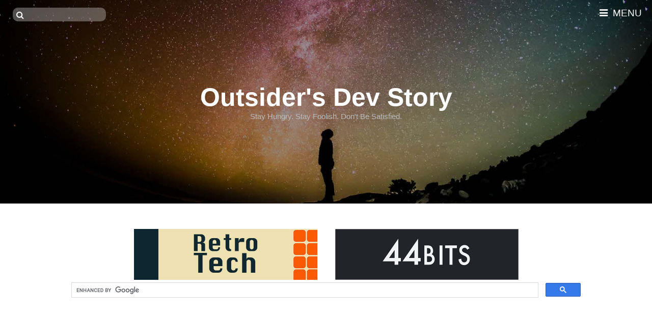

--- FILE ---
content_type: text/html; charset=utf-8
request_url: https://blog.outsider.ne.kr/tag/Keyboard%20Events
body_size: 5270
content:
<!DOCTYPE html>
<html lang="ko">
<head>
<meta name="generator" content="Textcube 1.10.7 : Tempo primo" />
	<!-- Google tag (gtag.js) -->
	<script async src="https://www.googletagmanager.com/gtag/js?id=G-0ELJ0KYS2L"></script>
	<script>
	  window.dataLayer = window.dataLayer || [];
	  function gtag(){dataLayer.push(arguments);}
	  gtag('js', new Date());

	  gtag('config', 'G-0ELJ0KYS2L');
	</script>
	<meta http-equiv="Content-Type" content="text/html; charset=utf-8" />
	<meta name="keywords" content="" />
  <meta name="referrer" content="always">
	<title>Outsider's Dev Story </title>
  <meta name=viewport content="width=device-width, initial-scale=1">
	
<meta property="fb:app_id" content="226652787347023">
<meta property="og:site_name" content="Outsider's Dev Story"/>
<meta property="og:type" content="blog"/>
<meta property="og:title" content="Outsider's Dev Story" />
<meta property="og:image" content="http://blog.outsider.ne.kr/skin/blog/anti_verbose/images/title-image.jpg" />
<meta property="og:url" content="https://blog.outsider.ne.kr/"/>
<meta property="og:description" content=""/>
<meta name="twitter:card" content="summary">
<meta name="twitter:url" content="https://blog.outsider.ne.kr/">
<meta name="twitter:title" content="Outsider's Dev Story">
<meta name="twitter:description" content="">
<meta name="twitter:image" content="http://blog.outsider.ne.kr/skin/blog/anti_verbose/images/title-image.jpg">
<meta name="twitter:site" content="@outsideris">
<meta name="twitter:domain" content="blog.outsider.ne.kr">

	<link rel="alternate" type="application/rss+xml" title="Outsider's Dev Story" href="http://feeds2.feedburner.com/rss_outsider_dev" />
	<link rel="shortcut icon" href="/favicon.ico" />
	<link rel="stylesheet" type="text/css" href="https://maxcdn.bootstrapcdn.com/font-awesome/4.6.3/css/font-awesome.min.css" />
  <!-- build:css //blog.outsider.ne.kr/skin/blog/anti_verbose/dist/skin.all.css -->
  <link type="text/css" rel="stylesheet" href="//blog.outsider.ne.kr/skin/blog/anti_verbose/script/prism.css" />
	<link rel="stylesheet" media="screen" type="text/css" href="//blog.outsider.ne.kr/skin/blog/anti_verbose/styles/style.css" />
  <!-- endbuild -->
	<link rel="stylesheet" media="print" type="text/css" href="//blog.outsider.ne.kr/skin/blog/anti_verbose/styles/print.css" />
  <script async src="//pagead2.googlesyndication.com/pagead/js/adsbygoogle.js"></script>
	<link rel="stylesheet" href="/resources/style/system.css" type="text/css" media="screen" />
  <link rel="canonical" href="https://blog.outsider.ne.kr/tag/Keyboard Events"/>
	<script type="text/javascript" src="/resources/script/jquery/jquery-1.11.2.min.js"></script>
	<script type="text/javascript" src="/resources/script/jquery/jquery.bpopup-0.10.0.min.js"></script>
	<script type="text/javascript">jQuery.noConflict();</script>

	<script type="text/javascript" src="/resources/script/EAF4.js"></script>
	<script type="text/javascript" src="/resources/script/common3.js"></script>
	<script type="text/javascript" src="/resources/script/gallery.js" ></script>
	<script type="text/javascript">
	//<![CDATA[
		var servicePath = "";
		var serviceURL  = "//blog.outsider.ne.kr";
		var blogURL = "";
		var prevURL = "";
		var nextURL = "";
		var commentKey = "c42aa33ee98a79c68630bb98985b2181";
		var doesHaveOwnership = false;
		var isReaderEnabled = true;
		var displayMode = "desktop";
		var workMode = "enhanced";
		var cookie_prefix = "Textcube1107";
		var entryIds = [];
		var messages = {
			"trackbackUrlCopied": "엮인글 주소가 복사되었습니다.",
			"operationFailed": "실패했습니다.",
			"confirmTrackbackDelete": "선택된 글걸기를 삭제합니다. 계속 하시겠습니까?",
			"confirmEntryDelete": "이 글 및 이미지 파일을 완전히 삭제합니다. 계속 하시겠습니까?",
			"onSaving": "저장하고 있습니다"
		}
	//]]>
	</script>
<link rel="apple-touch-icon" href="https://blog.outsider.ne.kr/index.gif" /><style type="text/css"> .highlight {color:#FFFFFF;background-color:#6C92CA;} </style>
<script type="text/javascript">

var recaptcha_widgets = {};
function recaptcha_addControl(f, entryId) {
	var $ = jQuery;
	var blockId = 'comment_recaptcha_' + entryId;
	var widgetId;
	if ($('#' + blockId).length > 0) {
		if (recaptcha_widgets[entryId] != undefined)
			grecaptcha.reset(recaptcha_widgets[entryId]);
		return;
	}
	$(f).find('textarea').after('<div style="margin: 5pt 0 5pt 0" id="' + blockId + '"></div>');
	widgetId = grecaptcha.render(blockId, {
		'sitekey': '6LddVwITAAAAAAPPL5795-8V0VusJMwAOQRVPSg-'
	});
	recaptcha_widgets[entryId] = widgetId;
}

function recaptcha_checkForms() {
	var $ = jQuery;
	var _entryIds = entryIds;
	if ($('#tt-body-guestbook').length > 0) {
		_entryIds = [0];
	}
	$.each(_entryIds, function(idx, entryId) {
		var v = $('#entry' + entryId + 'Comment:visible');
		var f = $('form[id=entry' + entryId + 'WriteComment]');
		if (f.length > 0 && v.length > 0)
			recaptcha_addControl(f, entryId);
	});
}

var recaptcha_waitTrials;
var recaptcha_waitTimer = null;
function recaptcha_waitForElement(selector, cb) {
	var $ = jQuery;
	recaptcha_waitTrials = 0;
	var finder = function() {
		var o = $(selector);
		if (o.length > 0) {
			window.clearInterval(recaptcha_waitTimer);
			recaptcha_waitTimer = null;
			cb(o);
		} else {
			recaptcha_waitTrials ++;
			if (recaptcha_waitTrials > 25) {
				alert('Cannot find required elements to insert the reCAPTCHA control.');
				window.clearInterval(recaptcha_waitTimer);
				recaptcha_waitTimer = null;
			}
		}
	};
	recaptcha_waitTimer = window.setInterval(finder, 200);
}
</script>
<script src="https://www.google.com/recaptcha/api.js?render=explicit&amp;onload=recaptcha_checkForms" async defer></script></head>

<body id="tt-body-tag">
	<!--
		Textcube 1.10.7 : Tempo primo

		Homepage: http://www.textcube.org/
		Copyright &copy; 2004-2015. Needlworks / Tatter Network Foundation. All rights reserved. Licensed under the GPL.
	-->
	<script type="text/javascript">
		//<![CDATA[
			document.onkeydown = processShortcut;
		//]]>
	</script>
<div id="tcDialog" style="display:none;"></div>

<div id="page">
	<header>
		<div class="grid header">
      <h1 id="blog-title"><a href="/">Outsider's Dev Story</a></h1>
			<div id="blog-tagline">Stay Hungry. Stay Foolish. Don't Be Satisfied.</div>
			<form id="TTSearchForm" name="TTSearchForm" action="/search/" method="get" onsubmit="return searchBlog();">
			<div id="search">
				<fieldset>
					<div class="field">
            <label><span class="blind">검색</span>
						<i class="fa fa-search"></i>
						<input type="text" id="searchtext" class="input_text" name="search" value="" onkeypress="if (event.keyCode == 13) { searchBlog(); }" size="15" />
            </label>
					</div>
				</fieldset>
			</div>
			</form>
      <nav>
        <i class="fa fa-bars"></i> MENU
      </nav>
		</div>
	</header>

	<div style="text-align: center;" class="external-banner">
	  <a href="https://retrotech.outsider.dev/" target="_blank">
	    <img src="//blog.outsider.ne.kr/skin/blog/anti_verbose/images/retrotech-banner.jpg" width="360" height="100" alt="RetroTech 팟캐스트">
	  </a>
	  <a href="https://podcast.44bits.io/" target="_blank">
	    <img src="//blog.outsider.ne.kr/skin/blog/anti_verbose/images/44bits-banner.png" width="360" height="100" alt="44BITS 팟캐스트">
	  </a>
        </div>


	<div id="content" class="grid">
		<div id="main-content">
			
			
        <script>
          (function() {
            var cx = '012474835682647334772:arjnxinfz5i';
            var gcse = document.createElement('script');
            gcse.type = 'text/javascript';
            gcse.async = true;
            gcse.src = (document.location.protocol == 'https:' ? 'https:' : 'http:') +
                '//cse.google.com/cse.js?cx=' + cx;
            var s = document.getElementsByTagName('script')[0];
            s.parentNode.insertBefore(gcse, s);
          })();
        </script>
        <div class="google-cse">
          <gcse:searchbox-only resultsUrl="//blog.outsider.ne.kr/search" queryParameterName="q" enableHistory="true" autoCompleteMaxCompletions="5" autoCompleteMatchType="any"></gcse:searchbox-only>
          <gcse:searchresults-only></gcse:searchresults-only>
        </div>
			<div class="listing-page">
				<h1>Archive for the <em>Keyboard Events</em> : (1)</h1>
				
				<dl class="post">
					<dt><a href="/322" rel="bookmark" title="Permanent Link to Javascript 키보드 Keycode(ACSII Code) 목록">Javascript 키보드 Keycode(ACSII Code) 목록</a></dt>
					<dd class="postmetadata">2009/04/21 | Posted by Outsider |  6 Comments &#187;</dd>
				</dl>
				
			</div>
			
			
			
			
			
			
			
			
			
			

			
				<div class="navigation">
					<a  title="이전 페이지" class="no-more-prev">&#171; Previous </a> :
					 <a ><span class="selected" >1</span></a> : 
					<a  title="다음 페이지" class="no-more-next">Next &#187;</a>
				</div>
			
		</div>
	</div>
        <div style="text-align: center;" class="external-banner footer">
	  <a href="https://retrotech.outsider.dev/" target="_blank">
	    <img src="//blog.outsider.ne.kr/skin/blog/anti_verbose/images/retrotech-banner.jpg" width="360" height="100" alt="RetroTech 팟캐스트">
	  </a>
	  <a href="https://podcast.44bits.io/" target="_blank">
	    <img src="//blog.outsider.ne.kr/skin/blog/anti_verbose/images/44bits-banner.png" width="360" height="100" alt="44BITS 팟캐스트">
	  </a>
        </div>
        <footer>
	  <h5>Sponsor Outsider on GitHub Sponsors</h5>
	  <iframe src="https://github.com/sponsors/outsideris/button" title="Sponsor outsideris" height="32" width="114" style="border: 0; border-radius: 6px;"></iframe>
	</footer>
	<footer>
    &#169; 2025 <a href="https://blog.outsider.ne.kr">Outsider</a>.
    powered by <a href="http://www.textcube.org" target="_blank">Textcube</a> 1.10.7 : Tempo primo
	</footer>
</div>

<aside>
  <div class="profile">
    <div class="avatar"></div>
    <a href="https://github.com/outsideris" target="_blank"><i class="fa fa-github-square"></i><span class="blind">My Github</span></a>
    <a href="https://twitter.com/outsideris" target="_blank"><i class="fa fa-twitter-square"></i><span class="blind">My Twitter</span></a>
    <a href="https://www.facebook.com/jeonghoon.byun" target="_blank"><i class="fa fa-facebook-square"></i><span class="blind">My Facebook</span></a>
    <a href="https://www.linkedin.com/in/jeonghun-byeon-5745b717" target="_blank"><i class="fa fa-linkedin-square"></i><span class="blind">My LinkedIn</span></a>
    <a href="http://sideeffect.kr/" target="_blank"><i class="fa fa-external-link-square"></i><span class="blind">My portfolio</span></a>
    <iframe src="https://github.com/sponsors/outsideris/button" title="Sponsor outsideris" height="35" width="116" style="border: 0; margin-top: 15px;"></iframe>
  </div>
  <hr>
  <div class="sidebar-area">
    <a href="/category" class="categoryItem">전체 글 보기</a>
    <ul>
<li>
 <a href="https://blog.outsider.ne.kr/atom" class="categoryFeed"><span class="text">ATOM</span></a>
<a href="/category" class="categoryItem">List <span class="c_cnt">1760</span></a>
<ul>
<li>
 <a href="/atom/category/BlaBlaBla~" class="categoryFeed"><span class="text">ATOM</span></a>
<a href="/category/BlaBlaBla~" class="categoryItem">BlaBlaBla~ <span class="c_cnt">231</span></a>
</li>
<li>
 <a href="/atom/category/JAVA" class="categoryFeed"><span class="text">ATOM</span></a>
<a href="/category/JAVA" class="categoryItem">JAVA <span class="c_cnt">184</span></a>
<ul>
<li>
<a href="/atom/category/JAVA/Java" class="categoryFeed"><span class="text">ATOM</span></a>
<a href="/category/JAVA/Java" class="categoryItem">Java <span class="c_cnt">60</span></a>
</li>
<li>
<a href="/atom/category/JAVA/Framework" class="categoryFeed"><span class="text">ATOM</span></a>
<a href="/category/JAVA/Framework" class="categoryItem">Framework <span class="c_cnt">81</span></a>
</li>
<li class="lastChild">
<a href="/atom/category/JAVA/Tools" class="categoryFeed"><span class="text">ATOM</span></a>
<a href="/category/JAVA/Tools" class="categoryItem">Tools <span class="c_cnt">43</span></a>
</li>
</ul>
</li>
<li>
 <a href="/atom/category/Scala" class="categoryFeed"><span class="text">ATOM</span></a>
<a href="/category/Scala" class="categoryItem">Scala <span class="c_cnt">62</span></a>
</li>
<li>
 <a href="/atom/category/.NET" class="categoryFeed"><span class="text">ATOM</span></a>
<a href="/category/.NET" class="categoryItem">.NET <span class="c_cnt">21</span></a>
<ul>
<li>
<a href="/atom/category/.NET/ASP" class="categoryFeed"><span class="text">ATOM</span></a>
<a href="/category/.NET/ASP" class="categoryItem">ASP <span class="c_cnt">12</span></a>
</li>
<li>
<a href="/atom/category/.NET/ASP.NET%202.0" class="categoryFeed"><span class="text">ATOM</span></a>
<a href="/category/.NET/ASP.NET%202.0" class="categoryItem">ASP.NET 2.0 <span class="c_cnt">7</span></a>
</li>
<li class="lastChild">
<a href="/atom/category/.NET/C%23" class="categoryFeed"><span class="text">ATOM</span></a>
<a href="/category/.NET/C%23" class="categoryItem">C# <span class="c_cnt">2</span></a>
</li>
</ul>
</li>
<li>
 <a href="/atom/category/PHP" class="categoryFeed"><span class="text">ATOM</span></a>
<a href="/category/PHP" class="categoryItem">PHP <span class="c_cnt">1</span></a>
</li>
<li>
 <a href="/atom/category/Database" class="categoryFeed"><span class="text">ATOM</span></a>
<a href="/category/Database" class="categoryItem">Database <span class="c_cnt">36</span></a>
<ul>
<li>
<a href="/atom/category/Database/Commons" class="categoryFeed"><span class="text">ATOM</span></a>
<a href="/category/Database/Commons" class="categoryItem">Commons <span class="c_cnt">9</span></a>
</li>
<li>
<a href="/atom/category/Database/MS%20SQL" class="categoryFeed"><span class="text">ATOM</span></a>
<a href="/category/Database/MS%20SQL" class="categoryItem">MS SQL <span class="c_cnt">9</span></a>
</li>
<li>
<a href="/atom/category/Database/NoSQL" class="categoryFeed"><span class="text">ATOM</span></a>
<a href="/category/Database/NoSQL" class="categoryItem">NoSQL <span class="c_cnt">11</span></a>
</li>
<li>
<a href="/atom/category/Database/Oracle" class="categoryFeed"><span class="text">ATOM</span></a>
<a href="/category/Database/Oracle" class="categoryItem">Oracle <span class="c_cnt">4</span></a>
</li>
<li>
<a href="/atom/category/Database/PostgreSQL" class="categoryFeed"><span class="text">ATOM</span></a>
<a href="/category/Database/PostgreSQL" class="categoryItem">PostgreSQL <span class="c_cnt">2</span></a>
</li>
<li class="lastChild">
<a href="/atom/category/Database/etc..." class="categoryFeed"><span class="text">ATOM</span></a>
<a href="/category/Database/etc..." class="categoryItem">etc... <span class="c_cnt">1</span></a>
</li>
</ul>
</li>
<li>
 <a href="/atom/category/Programming" class="categoryFeed"><span class="text">ATOM</span></a>
<a href="/category/Programming" class="categoryItem">Programming <span class="c_cnt">296</span></a>
</li>
<li>
 <a href="/atom/category/Publishing" class="categoryFeed"><span class="text">ATOM</span></a>
<a href="/category/Publishing" class="categoryItem">Publishing <span class="c_cnt">60</span></a>
</li>
<li>
 <a href="/atom/category/JavaScript" class="categoryFeed"><span class="text">ATOM</span></a>
<a href="/category/JavaScript" class="categoryItem">JavaScript <span class="c_cnt">184</span></a>
<ul>
<li>
<a href="/atom/category/JavaScript/Javascript" class="categoryFeed"><span class="text">ATOM</span></a>
<a href="/category/JavaScript/Javascript" class="categoryItem">Javascript <span class="c_cnt">113</span></a>
</li>
<li>
<a href="/atom/category/JavaScript/Framework" class="categoryFeed"><span class="text">ATOM</span></a>
<a href="/category/JavaScript/Framework" class="categoryItem">Framework <span class="c_cnt">53</span></a>
</li>
<li class="lastChild">
<a href="/atom/category/JavaScript/Library" class="categoryFeed"><span class="text">ATOM</span></a>
<a href="/category/JavaScript/Library" class="categoryItem">Library <span class="c_cnt">18</span></a>
</li>
</ul>
</li>
<li>
 <a href="/atom/category/node.js" class="categoryFeed"><span class="text">ATOM</span></a>
<a href="/category/node.js" class="categoryItem">node.js <span class="c_cnt">142</span></a>
</li>
<li>
 <a href="/atom/category/TypeScript" class="categoryFeed"><span class="text">ATOM</span></a>
<a href="/category/TypeScript" class="categoryItem">TypeScript <span class="c_cnt">5</span></a>
</li>
<li>
 <a href="/atom/category/CoffeeScript" class="categoryFeed"><span class="text">ATOM</span></a>
<a href="/category/CoffeeScript" class="categoryItem">CoffeeScript <span class="c_cnt">10</span></a>
</li>
<li>
 <a href="/atom/category/Python" class="categoryFeed"><span class="text">ATOM</span></a>
<a href="/category/Python" class="categoryItem">Python <span class="c_cnt">7</span></a>
</li>
<li>
 <a href="/atom/category/Ruby%20on%20Rails" class="categoryFeed"><span class="text">ATOM</span></a>
<a href="/category/Ruby%20on%20Rails" class="categoryItem">Ruby on Rails <span class="c_cnt">11</span></a>
</li>
<li>
 <a href="/atom/category/Go" class="categoryFeed"><span class="text">ATOM</span></a>
<a href="/category/Go" class="categoryItem">Go <span class="c_cnt">7</span></a>
</li>
<li>
 <a href="/atom/category/RIA" class="categoryFeed"><span class="text">ATOM</span></a>
<a href="/category/RIA" class="categoryItem">RIA <span class="c_cnt">10</span></a>
<ul>
<li>
<a href="/atom/category/RIA/Silverlight" class="categoryFeed"><span class="text">ATOM</span></a>
<a href="/category/RIA/Silverlight" class="categoryItem">Silverlight <span class="c_cnt">9</span></a>
</li>
<li class="lastChild">
<a href="/atom/category/RIA/Flex%20%26%20AIR" class="categoryFeed"><span class="text">ATOM</span></a>
<a href="/category/RIA/Flex%20%26%20AIR" class="categoryItem">Flex &amp; AIR <span class="c_cnt">1</span></a>
</li>
</ul>
</li>
<li>
 <a href="/atom/category/Web%202.0%20%26%20Semantic" class="categoryFeed"><span class="text">ATOM</span></a>
<a href="/category/Web%202.0%20%26%20Semantic" class="categoryItem">Web 2.0 &amp; Semantic <span class="c_cnt">52</span></a>
</li>
<li>
 <a href="/atom/category/Ubuntu" class="categoryFeed"><span class="text">ATOM</span></a>
<a href="/category/Ubuntu" class="categoryItem">Ubuntu <span class="c_cnt">8</span></a>
</li>
<li>
 <a href="/atom/category/Mobile" class="categoryFeed"><span class="text">ATOM</span></a>
<a href="/category/Mobile" class="categoryItem">Mobile <span class="c_cnt">28</span></a>
<ul>
<li>
<a href="/atom/category/Mobile/Mobile" class="categoryFeed"><span class="text">ATOM</span></a>
<a href="/category/Mobile/Mobile" class="categoryItem">Mobile <span class="c_cnt">2</span></a>
</li>
<li>
<a href="/atom/category/Mobile/Mobile%20Web" class="categoryFeed"><span class="text">ATOM</span></a>
<a href="/category/Mobile/Mobile%20Web" class="categoryItem">Mobile Web <span class="c_cnt">6</span></a>
</li>
<li>
<a href="/atom/category/Mobile/Android" class="categoryFeed"><span class="text">ATOM</span></a>
<a href="/category/Mobile/Android" class="categoryItem">Android <span class="c_cnt">7</span></a>
</li>
<li class="lastChild">
<a href="/atom/category/Mobile/iOS" class="categoryFeed"><span class="text">ATOM</span></a>
<a href="/category/Mobile/iOS" class="categoryItem">iOS <span class="c_cnt">13</span></a>
</li>
</ul>
</li>
<li>
 <a href="/atom/category/Infrastructure" class="categoryFeed"><span class="text">ATOM</span></a>
<a href="/category/Infrastructure" class="categoryItem">Infrastructure <span class="c_cnt">118</span></a>
</li>
<li>
 <a href="/atom/category/Blockchain" class="categoryFeed"><span class="text">ATOM</span></a>
<a href="/category/Blockchain" class="categoryItem">Blockchain <span class="c_cnt">2</span></a>
</li>
<li class="lastChild">
 <a href="/atom/category/Newsletter" class="categoryFeed"><span class="text">ATOM</span></a>
<a href="/category/Newsletter" class="categoryItem">Newsletter <span class="c_cnt">285</span></a>
</li>
</ul>
</li>
</ul>

  </div>
  <hr>
  <div class="sidebar-area">
    <ul>
      
        <li><a href="/archive/202601" class="archiveItem">2026/01</a></li>
      
        <li><a href="/archive/202512" class="archiveItem">2025/12</a></li>
      
        <li><a href="/archive/202511" class="archiveItem">2025/11</a></li>
      
        <li><a href="/archive/202510" class="archiveItem">2025/10</a></li>
      
        <li><a href="/archive/202509" class="archiveItem">2025/09</a></li>
      
    </ul>
  </div>
  <hr>
  <div class="sidebar-footer">
    <a href="http://feeds2.feedburner.com/rss_outsider_dev"><i class="fa fa-rss-square"></i><span class="blind">RSS</span></a>
  </div>
</aside>

<!-- build:js //blog.outsider.ne.kr/skin/blog/anti_verbose/dist/skin.all.js -->
<script type="text/javascript" src="//blog.outsider.ne.kr/skin/blog/anti_verbose/script/prism.js"></script>
<script type="text/javascript" src="//blog.outsider.ne.kr/skin/blog/anti_verbose/skin.js"></script>
<!-- endbuild -->
	<script type="text/javascript">
		//<![CDATA[
			updateFeed();
		//]]>
	</script>
<script type="text/javascript">
(function($) {
$(document).ready(function() {
	if (!doesHaveOwnership) {
		$('a[id^=commentCount]').click(function(e) {
			var entryId = $(e.target).attr('id').match(/(\d+)/)[1];
			$('#entry' + entryId + 'Comment').empty(); // prevent interference with previously shown controls.
			if ($('#entry' + entryId + 'Comment:visible').length > 0) {
				/* The comment view is opened. */
				if (recaptcha_waitTimer != null) {
					window.clearInterval(recaptcha_waitTimer);
					recaptcha_waitTimer = null;
				}
				recaptcha_waitForElement('form[id=entry' + entryId + 'WriteComment]', function(f) {
					recaptcha_addControl(f, entryId);
				});
			} else {
				/* The comment view is closed. */
				if (recaptcha_waitTimer != null) {
					window.clearInterval(recaptcha_waitTimer);
					recaptcha_waitTimer = null;
				}
				if (recaptcha_widgets[entryId] != undefined)
					delete recaptcha_widgets[entryId];
			}
		});
	}
});
})(jQuery);
</script></body>
</html>


--- FILE ---
content_type: text/css
request_url: https://blog.outsider.ne.kr/skin/blog/anti_verbose/styles/style.css
body_size: 3712
content:
@charset "utf-8";

* 		{ margin: 0; padding: 0; }

html 	{ height: 100%; margin-bottom: 1px; font: 19px 'Apple SD Gothic Neo', 'AppleSDGothicNeo', 'Malgun Gothic', "맑은 고딕", "돋움", dotum,arial,sans-serif; color: #333; background: #fff; }
body	{ height: 100%; }

hr 		{ display: none; }
fieldset,
a img 	{ border: none; }

acronym,
abbr	{ cursor: help;	}

a		{ color: #960d20; text-decoration: none; border-bottom: 1px dotted #960d20; }
a:hover	{ text-decoration: none; border-bottom: 1px solid #960d20; }
a:visited { color: #460808; border-bottom: 1px dotted #460808; }

.grid			{ width: 1000px; margin: 0 auto; }
.grid:after		{ display: block; clear: both; content: "."; height: 0; visibility: hidden; overflow: hidden; }

@media only screen and (max-width: 1100px) {
  .grid     { width: 100%; margin: 0 auto; }
  img 			{ max-width: 100%; }
}

.blind { border: 0; font: 0/0 a; text-shadow: none; color: transparent; background-color: transparent;}

#page			{ height: 100%; transition: margin-left .25s ease-in-out; -moz-transition: margin-left .25s ease-in-out; -webkit-transition: all .4s ease; background-color: #fff; padding-bottom: 100px; }
#page.sidebar-open { left: -250px; -webkit-transform: translate3d(-250px,0,0); -moz-transform: translate3d(-250px,0,0); transform: translate3d(-250px,0,0); cursor: e-resize; overflow:hidden;}


/*** header ***/
header { height: 400px; text-align: center; margin-bottom: 50px; background: url(../images/main-bg.jpg) no-repeat center center; -webkit-background-size: cover; -moz-background-size: cover; -o-background-size: cover; background-size: cover; display: table; width: 100%; }
header .header { display: table-cell; vertical-align: middle; position: relative; }
header .header:before { content:""; position: absolute; top: 0; left: 0; right: 0; bottom: 0; background-color: rgba(0,0,0,0.4);}
header nav { position: absolute; top: 15px; right: 20px; color: #fff; cursor: pointer; }
header nav i { margin-right: 5px; }
#blog-title { position: relative; }
#blog-title a 	{ text-decoration: none; font-size: 50px; color: #fff; font-weight: 700; border-bottom: none; }
#blog-title a:hover { color: #fff; border-bottom: none; }
#blog-tagline 	{ font-size: 15px; font-weight: 300; color: #BCBCBC; position: relative; }

@media only screen and (max-width: 600px) {
  #blog-title { padding-left: 3%; padding-right: 3%; }
  #blog-title a { font-size: 36px; }
}
@media only screen and (max-width: 500px) {
  header { background-image: url(../images/main-bg-sm.jpg); }
}
@media only screen and (-webkit-min-device-pixel-ratio: 1.3) and (max-width: 500px),
       only screen and (-o-min-device-pixel-ratio: 13/10) and (max-width: 500px),
       only screen and (min-resolution: 120dpi) and (max-width: 500px) {
  header { background-image: url(../images/main-bg-sm-2x.jpg); }
}

#search { position: absolute; top: 15px; left: 20px; }
#search i { color: #FFF; font-size: 16px; vertical-align: middle; position: absolute; top: 6px; left: 12px; }
#search input { padding: 5px 5px 5px 28px; border: none; font-size: 15px; width: 150px; background-color: rgba(255,255,255,0.3); color: #fff; border-radius: 10px; -moz-border-radius: 10px; -webkit-border-radius: 10px; -o-border-radius: 10px; -ms-border-radius: 10px; }

/*** sidebar ***/
aside {
  position: fixed;
  color: #E3E3E3;
  top: 0;
  right: 0;
  z-index: 0;
  width: 250px;
  height: 100%;
  -webkit-transform: translate3d(100%, 0, 0);
  -moz-transform: translate3d(100%, 0, 0);
  transform: translate3d(100%, 0, 0);
  border-width: 0 0 0 1px;
  overflow: auto;
  background-color: #27262B;
  -webkit-transition: all 0.4s ease;
  -moz-transition: all 0.4s ease;
  transition: all 0.4s ease;
  -webkit-overflow-scrolling: touch;
}
aside.open {
  -webkit-transform: translate3d(0px,0,0);
  -moz-transform: translate3d(0px,0,0);
  transform: translate3d(0px,0,0);
}

aside a { color: #E3E3E3; border: none; }
aside a:visited { color: #E3E3E3; border: none; }
aside a:hover,
aside a:focus { color: #AEAEAE; border: none; }

aside .profile { text-align: center; }
aside .profile .avatar {
  background: url('../images/profile.png') no-repeat no-repeat 0 0;
  width: 100px;
  height: 100px;
  margin: 30px auto;
}
@media only screen and (-webkit-min-device-pixel-ratio: 1.3),
       only screen and (-o-min-device-pixel-ratio: 13/10),
       only screen and (min-resolution: 120dpi) {
  aside .avatar {
    background: url('../images/profile-2x.png') no-repeat no-repeat 0 0;
  }
}

aside .profile a { margin: 0 7px; font-size: 24px; }
aside hr {
  display: block;
  border: none;
  width: 50%;
  height: 1px;
  background-color: #3F3F3F;
  margin: 16px auto;
}
aside .sidebar-area { padding: 0 20px; }
aside .sidebar-area h4 { color: #909090; }

aside .sidebar-area ul { list-style: none; margin-left: 16px; }
aside .sidebar-area > ul { margin-left: 0;}
aside .sidebar-area a.categoryItem,
aside .sidebar-area a.archiveItem { font-size: 16px; }

aside .categoryFeed,
aside .sidebar-area > ul > li > .categoryItem,
aside .sidebar-area ul li ul li ul,
aside .sidebar-area .categoryItem .c_cnt { display: none; }
aside .sidebar-area a.archiveItem { margin-left: 16px; }

aside .sidebar-footer { text-align: center; padding-bottom: 120px; }
aside .sidebar-footer a { font-size: 28px; }

/*** content general ***/
#content 		{ background-color: #fff; margin-bottom: 150px; min-height: 300px; }

#content ol li	{ list-style: decimal outside; }

/*** main content ***/
#main-content 			{ }

@media (max-width: 1100px) {
  header { margin-bottom: 20px;}
  #main-content { padding: 0 20px; }
}

#main-content .post h1.post-title			{ font-size: 42px; font-weight: 700; border-bottom: 1px solid #ddd; padding-bottom: 30px; margin-bottom: 20px; }
#main-content .post h1.post-title a			{ color: #333; border-bottom: none; }
#main-content .post h1.post-title a:hover	{ color: #960d20; border-bottom: none; }

#main-content p				{ margin-bottom: 1.2em; font-size: 1.1em; line-height: 1.6; }

#main-content .code-toolbar { margin-top: 1.2em; margin-bottom: 1.2em; }
#main-content pre 				{ border-radius: 3px; -moz-border-radius: 3px; -webkit-border-radius: 3px; -o-border-radius: 3px; -ms-border-radius: 3px; font-size: 18px; padding-top: 30px; z-index:999; background: #272822; overflow-x: auto;}
#main-content pre.wide  { width: 914px; margin-left: -250px; }
#main-content .prism-show-language { z-index:1000; }
#main-content p > code,
#main-content li > code   { font-size: 15px; border: 1px solid #D2D2D2; padding: 2px 5px; border-radius: 8px; -moz-border-radius: 8px; -webkit-border-radius: 8px; -o-border-radius: 8px; -ms-border-radius: 8px; background-color: #F4F4F4; vertical-align: middle; display: inline-block; margin-top: -4px; word-break: break-all; }
#main-content li > strong	  { color: #4A779C; font-weight: 700; }
#main-content p strong	  { color: #4A779C; font-weight: 700; }
#main-content blockquote 		{ margin: 0 0 0 20px; padding-left: 15px; border-left: 8px solid #d2d2d2; color: #4c4c4c; }

#main-content .navigation { border-top: 1px solid #ddd; padding-top: 30px; }
#main-content .navigation .alignleft,
#main-content .navigation .alignright		{ }
#main-content .navigation .no-more-prev,
#main-content .navigation .no-more-next { color:#494B50; border-bottom:none;}
#main-content .navigation .selected { color: #4A779C; font-weight: 700;; }


#main-content .post { margin-bottom: 150px; margin-top: 100px; }
#main-content .post:first-child { margin-top: 100px; }
#main-content .post a     { color: #960d20; border-bottom: 1px dotted #960d20; }
#main-content .post a:hover { border-bottom: 1px solid #960d20; }

#main-content .post h1,
#main-content .post h2,
#main-content .post h3,
#main-content .post h4,
#main-content .post h5,
#main-content .post h6 { margin-bottom: 10px; word-break: keep-all; }

#main-content .post h1 { font-size: 35px; font-weight: 700; margin-top: 40px; }
#main-content .post h2 { font-size: 32px; font-weight: 700; margin-top: 40px; }
#main-content .post h3 { font-size: 28px; font-weight: 700; margin-top: 40px; }
#main-content .post h4 { font-size: 26px; font-weight: 300; margin-top: 20px; }
#main-content .post h5 { font-size: 24px; font-weight: 300; margin-top: 20px; }
#main-content .post h6 { font-size: 22px; font-weight: 300; margin-top: 40px; }

#main-content .entry { width: 750px; float: right; margin-bottom: 30px; word-break: keep-all; }

#main-content .entry p,
#main-content .entry li,
#main-content .entry dt,
#main-content .entry dd,
#main-content .entry th,
#main-content .entry td				{ font-size: 1.1rem; line-height: 1.6; }

#main-content .entry table                      { border-spacing: 0px; border-collapse: collapse; }

#main-content .entry th,
#main-content .entry td				{ padding: 5px; border: 1px #959da5 solid; }

#main-content .entry ul li			{ list-style: square; }
#main-content .entry li 			{ margin: 0 0 .375em 30px; }

#main-content .entry ul,
#main-content .entry ol				{ margin-bottom: 20px; margin-top: 20px; }

#main-content .entry ul ul,
#main-content .entry ul ol,
#main-content .entry ol ul,
#main-content .entry ol	ol			{ margin-top: -20px; }

#main-content .entry fieldset		{ border: 1px solid #d2d2d2; }
#main-content .entry fieldset legend{ color: #eee; }



#main-content .postmetadata { width: 210px; font-size: 15px; }
#main-content .postmetadata i {margin-right: 5px;}
#main-content .postmetadata a		{ color: #333; text-decoration: none; border-bottom: none; }
#main-content .postmetadata a:hover	{ color: #960d20; border-bottom: 1px solid #960d20; }
#main-content .postmetadata em	{ font-style:normal; }
#main-content .postmetadata ul { list-style: none; }
#main-content .postmetadata ul li.meta { margin-bottom: 15px; padding-left: 25px; }
#main-content .postmetadata ul li.meta i { margin-left: -25px; }
#main-content .postmetadata ul li.regdate { }
#main-content .postmetadata ul li.category { }
#main-content .postmetadata ul li.tags { line-height: 20px; }
#main-content .postmetadata ul li.license { padding-left: 25px; background: url('../images/cc.png') no-repeat scroll 0 0; line-height: 20px; }
#main-content .postmetadata ul li.social i { font-size: 18px; vertical-align: top; }
#main-content .postmetadata ul li.social i.fa-facebook { margin-right: 18px; }

#main-content .postfooter { width: 750px; margin-left: 250px; word-break: break-all;}
#main-content .comment-form { margin-top: 20px; }
#main-content .github-comments { margin-top:10px; }

@media only screen and (max-width: 1100px) {
  #main-content .post { margin-top: 50px; }
  #main-content .post:first-child { margin-top: 100px; }
  #main-content .entry { width: 100%; float: none; margin: 0 auto; }
  #main-content .postfooter { width: 100%; margin-left: 0; }
  #main-content .postmetadata { margin-top: 20px; width: auto; margin-bottom: 20px; }
  #main-content .postmetadata ul li.meta { margin-bottom: 7px; }
}

/* listing pages (archive, SERP) */
#main-content .listing-page { margin-top: 100px; }
#main-content .listing-page h1 { margin-bottom: 30px; padding-bottom: 20px; border-bottom: 1px solid #ddd; }
#main-content .listing-page em { color: #4A779C; }
#main-content .listing-page dl.post		{ width: 980px; padding-left: 70px; margin-bottom: 40px; margin-top: 0; }
#main-content .listing-page dl.post dt	{ font-size: 25px; }
#main-content .listing-page dl.post dt a	{ text-decoration: none; }
#main-content .listing-page dl.post .postmetadata { width: 640px;}

@media only screen and (max-width: 1100px) {
  #main-content .listing-page dl.post { width: 100%; padding-left: 0; }
  #main-content .listing-page dl.post .postmetadata { width: auto;}
}

/* comments */

#entry-comments							{ }

#entry-comments #commentlist li 		{ margin: 0 0 0 50px; list-style-type: decimal; }
#entry-comments #commentlist li.odd 	{ }

#entry-comments #commentlist .commentmetadata { color: #4A779C; }

#entry-comments #commentlist li dl		{ display: inline;}
#entry-comments #commentlist li dl a    { border: 0; }
#entry-comments #commentlist li dt						{ margin-bottom: 10px; letter-spacing: 1px; }
#entry-comments #commentlist li dt .nickname		{ font-weight: 700; }
#entry-comments #commentlist li dt a					{ }
#entry-comments #commentlist li dt a.comment-permalink	{  }

#entry-comments #commentlist li dd { border: 1px solid #ddd; padding: 10px; border-radius: 10px; -moz-border-radius: 10px; -webkit-border-radius: 10px; -o-border-radius: 10px; -ms-border-radius: 10px; margin-bottom: 20px; }




/*** FORMS ***/

.entry form 	{ text-align: center; } /* pass protected entries */

fieldset		{ overflow: auto; }
.field			{ clear: both; padding-bottom: 1em; }
.field.buttons { text-align: right; }

label           { display: block;}

label em,
.notice em      { }

select,
.input_text,
textarea        { padding: 3px; border: 1px solid #C3C3C3;}

textarea        { overflow: auto; }

.input_submit { background-color: #4A779C; color: #fff; padding: 5px; font-size: 20px; display: inline-block; border: 0 none; }
.fixed-input { width: 350px; font-size: 15px; }

input { -webkit-appearance: none; }

option			{ padding-right: 20px; }

.commentform				{ padding-left: 70px;}
.commentform p				{ clear: both; }
.commentform .input_text 	{ width: 350px; font-size: 15px; }
.commentform textarea 		{ width: 670px; height: 90px; font-size: 15px; }

@media only screen and (max-width: 1100px) {
  .commentform				{ padding-left: 20px;}
  .commentform .input_text 	{ width: 90%; font-size: 15px; }
  .commentform textarea 		{ width: 90%; height: 90px; font-size: 15px; }
}


/*** footer ***/

footer { height: 80px; color: #B3B3B1; text-align: center; font-size:14px; }
footer a { color: #B3B3B1; font-weight: 700; border-bottom: none; }
footer a:hover { color: #818181; font-weight: 700; border-bottom: none; }
footer h5 { font-size: 20px; color: #333; font-weight: 700; margin-bottom: 10px; }

.nocomments 			{ text-align: center; }

p img 			{ padding: 0; max-width: 100%; height: auto; }
img.centered 	{ display: block; margin: 0 auto; }
img.alignright 	{ padding: 4px; margin: 0 0 2px 7px; display: inline; }
img.alignleft 	{ padding: 4px; margin: 0 7px 2px 0; display: inline; }
.alignright 	{ float: right; }
.alignleft 		{ float: left }
.center 		{ text-align: center; }

/*-------------------------------*/

/* location log */

/*-------------------------------*/

#location {	margin-bottom: 3em; }
#location .entry { width: 100%; }
#location dt a	{ text-decoration: none; }
#location dt span { padding-left: 23px; background: url('../images/bullet_indent.gif') no-repeat 10px 3px; }
#location dt .dent0 {
/* first child */
	padding-left: 18px;
	background: url('../images/bullet_globalspot.gif') no-repeat 5px 50%!important;
	font-weight: bold;
}
#location .entry dl dd span { font-size:0.9em !important; padding-left: 10px; background: url('../images/bullet_spot.gif') no-repeat 0 3px; }


/*-------------------------------*/
/* tag log (page)*/
/*-------------------------------*/
#main-content #taglog .entry { width: 100%; }
#main-content #taglog ul { list-style: none; text-align:justify; }
#main-content #taglog ul li { display: inline; line-height: 2; margin: 0 10px 0 0; }
#main-content #taglog ul li a { BORDER-BOTTOM: none;}
#main-content #taglog ul li a.cloud1 { font-weight: bold; font-size: 19pt !important; color: #E26E25; }
#main-content #taglog ul li a.cloud2 { font-weight: bold; font-size: 16pt !important; color: #2CDB74; }
#main-content #taglog ul li a.cloud3 { font-weight: bold; font-size: 13pt !important; color: #D8E239; }
#main-content #taglog ul li a.cloud4 { font-size: 11pt !important; color: #97AE69; }
#main-content #taglog ul li a.cloud5 { font-size: 9pt !important; color: #787878; }
#main-content #taglog ul li a:hover { color: #1fb0e0; }

/* google cse */
#main-content .google-cse a { border-bottom: none; }

/* banners */
.external-banner {}
.external-banner a,
.external-banner a:visited { border-bottom: 0; }
.external-banner a img { margin-right: 15px; margin-left: 15px; }
.external-banner.footer { margin-bottom: 40px; margin-top: 20px; }



--- FILE ---
content_type: application/javascript
request_url: https://blog.outsider.ne.kr/resources/script/gallery.js
body_size: 1355
content:
/// Copyright (c) 2004-2015, Needlworks  / Tatter Network Foundation
/// All rights reserved. Licensed under the GPL.
/// See the GNU General Public License for more details. (/documents/LICENSE, /documents/COPYRIGHT)
function TTGallery(containerId)
{
	this.containerId = containerId;
	this.container = document.getElementById(this.containerId);
	this.container.style.filter = "progid:DXImageTransform.Microsoft.Fade(duration=0.3, overlap=1.0)";
	this.container.style.textAlign = "center";
	this.container.style.width = "100%";
	this.container.instance = this;

	this.numImages = 0;
	this.imageLoaded = 0;
	this.offset = 0;

	this.src = new Array();
	this.caption = new Array();
	this.width = new Array();
	this.height = new Array();
	this.imageCache = new Array();
	
	this.nextText = "NEXT";
	this.prevText = "PREVIOUS";
	this.enlargeText = "ZOOM";
	this.altText = "gellery image";
	
	this.container = null;
};

TTGallery.prototype.appendImage = function(src, caption, width, height)
{
	this.numImages++;

	var imageCache = new Image();
	imageCache.src = src;
	imageCache.onload = function() { var tmp = this.src; };

	this.imageCache[this.imageCache.length] = src;

	this.src[this.src.length] = src;
	this.width[this.width.length] = width;
	this.height[this.height.length] = height;
	this.caption[this.caption.length] = caption;
};

TTGallery.prototype.getControl = function()
{
	var control = document.createElement("div");
	control.style.marginBottom = "10px";
	control.className = "galleryControl";
	control.style.color = "#777";
	control.style.font = "bold 0.9em Verdana, Sans-serif";
	control.innerHTML = '(' + (this.offset + 1) + '/' + this.numImages + ') <a href="#void" onclick="document.getElementById(\'' + this.containerId + '\').instance.prev(); return false;"><img src="' + serviceURL + '/resources/image/gallery/gallery_prev.gif" style="vertical-align: middle;" alt="' + this.prevText + '" \/><\/a> <a href="#void" onclick="document.getElementById(\'' + this.containerId + '\').instance.showImagePopup1(); return false;"><img src="' + serviceURL + '/resources/image/gallery/gallery_enlarge.gif" style="vertical-align: middle;" alt="' + this.enlargeText + '" \/><\/a> <a href="#void" onclick="document.getElementById(\'' + this.containerId + '\').instance.next(); return false;"><img src="' + serviceURL + '/resources/image/gallery/gallery_next.gif" style="vertical-align: middle;" alt="' + this.nextText + '" \/><\/a>';

	return control;
};

TTGallery.prototype.getImage = function()
{
	var image = document.createElement("img");
	image.instance = this;
	image.src = this.src[this.offset];
	image.width = this.width[this.offset];
	image.height = this.height[this.offset];
	image.onclick = this.showImagePopup2;
	image.alt = this.altText;
	image.style.cursor = "pointer";

	return image;
};

TTGallery.prototype.getCaption = function()
{
	var captionText = this.caption[this.offset];
	captionText = captionText.replace(new RegExp("&lt;?", "gi"), "<");
	captionText = captionText.replace(new RegExp("&gt;?", "gi"), ">");
	captionText = captionText.replace(new RegExp("&quot;?", "gi"), "\"");
	captionText = captionText.replace(new RegExp("&#39;?", "gi"), "'");
	captionText = captionText.replace(new RegExp("&amp;?", "gi"), "&");

	captionText = captionText.replace(new RegExp("&lt;?", "gi"), "<");
	captionText = captionText.replace(new RegExp("&gt;?", "gi"), ">");
	captionText = captionText.replace(new RegExp("&quot;?", "gi"), "\"");
	captionText = captionText.replace(new RegExp("&#39;?", "gi"), "'");
	captionText = captionText.replace(new RegExp("&amp;?", "gi"), "&");
	
	var caption = document.createElement("div");
	caption.style.textAlign = "center";
	caption.style.marginTop = "8px";
	caption.className = "galleryCaption";
	caption.appendChild(document.createTextNode(captionText));

	return caption;
};

TTGallery.prototype.show = function(offset)
{
    this.container = document.getElementById(this.containerId);
    
	if(this.numImages == 0) {
		var div = document.createElement("div");
		div.style.textAlign = "center";
		div.style.color = "#888";
		div.style.margin = "10px auto";
		div.style.font = "bold 2em/1 Verdana, Sans-serif";
		div.innerHTML = "NO IMAGES";
		this.container.appendChild(div);
		this.container = null;
		return;
	}

	if(typeof offset == "undefined")
		this.offset = 0;
	else
	{
		if(offset < 0)
			this.offset = this.numImages -1;
		else if(offset >= this.numImages)
			this.offset = 0;
		else
			this.offset = offset;
	}

	if(this.container.filters)
		this.container.filters[0].Apply();

	this.container.innerHTML = "";
	this.container.appendChild(this.getControl());
	this.container.appendChild(this.getImage());
	this.container.appendChild(this.getCaption());

	if(this.container.filters)
		this.container.filters[0].Play();
		
	this.container = null;
};

TTGallery.prototype.prev = function()
{
	this.show(this.offset-1);
};

TTGallery.prototype.next = function()
{
	this.show(this.offset+1);
};

TTGallery.prototype.showImagePopup1 = function()
{
	this.showImagePopup();
};

TTGallery.prototype.showImagePopup2 = function()
{
	this.instance.showImagePopup();
};

TTGallery.prototype.showImagePopup = function(offset)
{
	try {
		open_img(this.src[this.offset]);
	} catch(e) {
		window.open(this.src[this.offset]); 
	}
};


--- FILE ---
content_type: application/javascript
request_url: https://blog.outsider.ne.kr/skin/blog/anti_verbose/skin.js
body_size: 2255
content:
(function($) {
  $(document).ready(function() {
    var $page = $('#page'),
        $sidebar = $('aside');
    $('nav').click(function(e) {
      $page.toggleClass('sidebar-open');
      $sidebar.toggleClass('open');
    });
    $sidebar.on('click', '.categoryItem, .archiveItem', function(e) {
      $page.removeClass('sidebar-open');
      $sidebar.removeClass('open');
    });
    $(document.body).click(function(e) {
      if (!$(e.target).closest('nav').length && $(e.target).closest('#page').length) {
        $page.removeClass('sidebar-open');
        $sidebar.removeClass('open');
      }
    });

    var hasVerticalScroll = function($this) {
      return ($this.width() + parseInt($this.css('padding-right'), 10)) <= $this.find('code').outerWidth();
    };

    setTimeout(function() {
      var wide = function() {
        if (hasVerticalScroll($(this))) {
          $(this).addClass('wide');
        }
      };
      var shrink = function() {$(this).removeClass('wide');};

      if ($('.post').width() - 50 > $('.entry').width()) {
        $('#main-content pre')
          .on('mouseover', wide)
          .on('mouseout', shrink);
      }

      $(window).on('resize', function() {
        if ($('.post').width() - 50 <= $('.entry').width()) {
          $('#main-content pre').off('mouseover', wide).off('mouseout', shrink);
        }
      });
    }, 800);
  });

  !function(d,s,id){var js,fjs=d.getElementsByTagName(s)[0],p=/^http:/.test(d.location)?'http':'https';if(!d.getElementById(id)){js=d.createElement(s);js.id=id;js.src=p+'://platform.twitter.com/widgets.js';js.async=true;fjs.parentNode.insertBefore(js,fjs);}}(document, 'script', 'twitter-wjs');

  (function(d, s, id) {
    var js, fjs = d.getElementsByTagName(s)[0];
    if (d.getElementById(id)) return;
    js = d.createElement(s); js.id = id;
    js.src = "//connect.facebook.net/ko_KR/all.js#xfbml=1&appId=226652787347023";
    js.async = true;
    fjs.parentNode.insertBefore(js, fjs);
  }(document, 'script', 'facebook-jssdk'));

  (function(i,s,o,g,r,a,m){i['GoogleAnalyticsObject']=r;i[r]=i[r]||function(){
  (i[r].q=i[r].q||[]).push(arguments)},i[r].l=1*new Date();a=s.createElement(o),
  m=s.getElementsByTagName(o)[0];a.async=1;a.src=g;m.parentNode.insertBefore(a,m)
  })(window,document,'script','//www.google-analytics.com/analytics.js','ga');

  ga('create', 'UA-1316180-2', 'outsider.ne.kr', {'siteSpeedSampleRate': 50});
  ga('set', 'transport', 'beacon');
  ga('require', 'displayfeatures');
  ga('send', 'pageview');
  ga('set', 'dimension1', window.devicePixelRatio || 0);

  var $entryContent = $('.entry-content');
  if ($entryContent.length) {
    // Debug flag
    var debugMode = false;

    // Set some flags for tracking & execution
    var isStartScroll = false;
    var endContent = false;
    var didComplete = false;

    // Set some time variables to calculate reading time
    var beginning = (new Date()).getTime();
    var scrollStart;
    var totalTime = 0;
    var timeToRead = 60; // default 60s

    // Get some information about the current page
    var pageTitle = document.title;
    var $currentPost = [];
    var currentTitle = pageTitle;

    // Track the aticle load
    if (!debugMode) {
      ga('send', 'event', 'Reading', 'ArticleLoaded', pageTitle);
    } else {
      console.log('The page has loaded. Woohoo.');
    }

    // Check the location and track user
    function trackLocation() {
      if (!$currentPost.length) {
        $currentPost = $($entryContent.splice(0, 1));
        currentTitle = $currentPost.prev('.post-title').text() || pageTitle;
        if ($currentPost.length) {
          isStartScroll = false;
        }
      }

      var bottom = $(window).height() + $(window).scrollTop();
      var height = $(document).height();

      // If user starts to scroll send an event
      if ($currentPost.length && bottom > $currentPost.offset().top && !isStartScroll) {
        var wordCount = $currentPost.text().split(/\s+/).length;
        timeToRead = Math.floor(wordCount/180/2 * 60) || timeToRead; // 1분에 180개 단어 기준으로 절반 시간을 기준으로 삼음
        scrollStart = (new Date()).getTime();
        var timeToScroll = Math.round((scrollStart - beginning) / 1000);
        if (!debugMode) {
          ga('send', 'event', 'Reading', 'timeToRead', currentTitle, timeToRead);
          ga('send', 'event', 'Reading', 'StartReading', currentTitle, timeToScroll);
        } else {
          console.log('time to Reqd ' + timeToRead);
          console.log('started reading ' + timeToScroll);
        }
        isStartScroll = true;
        endContent = false;
      }

      // If user has hit the bottom of the content send an event
      if ($currentPost.length && bottom >= $currentPost.offset().top + $currentPost.innerHeight() && !endContent) {
        var contentScrollEnd = (new Date()).getTime();
        var timeToContentEnd = Math.round((contentScrollEnd - scrollStart) / 1000);
        if (!debugMode) {
          if (timeToContentEnd < timeToRead) {
            ga('set', 'dimension2', 'Scanner');
            ga('send', 'event', 'Reader', 'Scanner', currentTitle, timeToContentEnd);
          } else {
            ga('set', 'dimension2', 'Reader');
            ga('send', 'event', 'Reader', 'Reader', currentTitle, timeToContentEnd);
          }
          ga('send', 'event', 'Reading', 'ContentBottom', currentTitle, timeToContentEnd);
          ga('send', 'event', 'Reading', 'ContentReadindgSpeed', currentTitle, timeToContentEnd/timeToRead);
        } else {
          if (timeToContentEnd < timeToRead) {
            console.log('Scanner');
          } else {
            console.log('Reader');
          }
          console.log('end content section '+ timeToContentEnd);
          console.log('end content rate ' + timeToContentEnd/timeToRead);
        }
        endContent = true;
        $currentPost = [];
      }

      // If user has hit the bottom of page send an event
      if (bottom >= height && !didComplete) {
        var end = (new Date()).getTime();
        totalTime = Math.round((end - scrollStart) / 1000);
        if (!debugMode) {
          ga('send', 'event', 'Reading', 'PageBottom', pageTitle, totalTime);
        } else {
          console.log('bottom of page '+totalTime);
        }
        didComplete = true;
      }
    }

    // Track the scrolling and track location
    $(window).scroll(function() {
      window.requestAnimationFrame(trackLocation);
    });
    //twitter universal website tag
    !function(e,t,n,s,u,a){e.twq||(s=e.twq=function(){s.exe?s.exe.apply(s,arguments):s.queue.push(arguments);
    },s.version='1.1',s.queue=[],u=t.createElement(n),u.async=!0,u.src='//static.ads-twitter.com/uwt.js',
    a=t.getElementsByTagName(n)[0],a.parentNode.insertBefore(u,a))}(window,document,'script');
    // Insert Twitter Pixel ID and Standard Event data below
    twq('init','o4iau');
    twq('track','PageView');
  }
})(jQuery);


--- FILE ---
content_type: application/javascript
request_url: https://blog.outsider.ne.kr/skin/blog/anti_verbose/script/prism.js
body_size: 63781
content:
/* PrismJS 1.28.0
https://prismjs.com/download.html#themes=prism-okaidia&languages=[base64]&plugins=line-highlight+line-numbers+show-language+toolbar */
/// <reference lib="WebWorker"/>

var _self = (typeof window !== 'undefined')
	? window   // if in browser
	: (
		(typeof WorkerGlobalScope !== 'undefined' && self instanceof WorkerGlobalScope)
			? self // if in worker
			: {}   // if in node js
	);

/**
 * Prism: Lightweight, robust, elegant syntax highlighting
 *
 * @license MIT <https://opensource.org/licenses/MIT>
 * @author Lea Verou <https://lea.verou.me>
 * @namespace
 * @public
 */
var Prism = (function (_self) {

	// Private helper vars
	var lang = /(?:^|\s)lang(?:uage)?-([\w-]+)(?=\s|$)/i;
	var uniqueId = 0;

	// The grammar object for plaintext
	var plainTextGrammar = {};


	var _ = {
		/**
		 * By default, Prism will attempt to highlight all code elements (by calling {@link Prism.highlightAll}) on the
		 * current page after the page finished loading. This might be a problem if e.g. you wanted to asynchronously load
		 * additional languages or plugins yourself.
		 *
		 * By setting this value to `true`, Prism will not automatically highlight all code elements on the page.
		 *
		 * You obviously have to change this value before the automatic highlighting started. To do this, you can add an
		 * empty Prism object into the global scope before loading the Prism script like this:
		 *
		 * ```js
		 * window.Prism = window.Prism || {};
		 * Prism.manual = true;
		 * // add a new <script> to load Prism's script
		 * ```
		 *
		 * @default false
		 * @type {boolean}
		 * @memberof Prism
		 * @public
		 */
		manual: _self.Prism && _self.Prism.manual,
		/**
		 * By default, if Prism is in a web worker, it assumes that it is in a worker it created itself, so it uses
		 * `addEventListener` to communicate with its parent instance. However, if you're using Prism manually in your
		 * own worker, you don't want it to do this.
		 *
		 * By setting this value to `true`, Prism will not add its own listeners to the worker.
		 *
		 * You obviously have to change this value before Prism executes. To do this, you can add an
		 * empty Prism object into the global scope before loading the Prism script like this:
		 *
		 * ```js
		 * window.Prism = window.Prism || {};
		 * Prism.disableWorkerMessageHandler = true;
		 * // Load Prism's script
		 * ```
		 *
		 * @default false
		 * @type {boolean}
		 * @memberof Prism
		 * @public
		 */
		disableWorkerMessageHandler: _self.Prism && _self.Prism.disableWorkerMessageHandler,

		/**
		 * A namespace for utility methods.
		 *
		 * All function in this namespace that are not explicitly marked as _public_ are for __internal use only__ and may
		 * change or disappear at any time.
		 *
		 * @namespace
		 * @memberof Prism
		 */
		util: {
			encode: function encode(tokens) {
				if (tokens instanceof Token) {
					return new Token(tokens.type, encode(tokens.content), tokens.alias);
				} else if (Array.isArray(tokens)) {
					return tokens.map(encode);
				} else {
					return tokens.replace(/&/g, '&amp;').replace(/</g, '&lt;').replace(/\u00a0/g, ' ');
				}
			},

			/**
			 * Returns the name of the type of the given value.
			 *
			 * @param {any} o
			 * @returns {string}
			 * @example
			 * type(null)      === 'Null'
			 * type(undefined) === 'Undefined'
			 * type(123)       === 'Number'
			 * type('foo')     === 'String'
			 * type(true)      === 'Boolean'
			 * type([1, 2])    === 'Array'
			 * type({})        === 'Object'
			 * type(String)    === 'Function'
			 * type(/abc+/)    === 'RegExp'
			 */
			type: function (o) {
				return Object.prototype.toString.call(o).slice(8, -1);
			},

			/**
			 * Returns a unique number for the given object. Later calls will still return the same number.
			 *
			 * @param {Object} obj
			 * @returns {number}
			 */
			objId: function (obj) {
				if (!obj['__id']) {
					Object.defineProperty(obj, '__id', { value: ++uniqueId });
				}
				return obj['__id'];
			},

			/**
			 * Creates a deep clone of the given object.
			 *
			 * The main intended use of this function is to clone language definitions.
			 *
			 * @param {T} o
			 * @param {Record<number, any>} [visited]
			 * @returns {T}
			 * @template T
			 */
			clone: function deepClone(o, visited) {
				visited = visited || {};

				var clone; var id;
				switch (_.util.type(o)) {
					case 'Object':
						id = _.util.objId(o);
						if (visited[id]) {
							return visited[id];
						}
						clone = /** @type {Record<string, any>} */ ({});
						visited[id] = clone;

						for (var key in o) {
							if (o.hasOwnProperty(key)) {
								clone[key] = deepClone(o[key], visited);
							}
						}

						return /** @type {any} */ (clone);

					case 'Array':
						id = _.util.objId(o);
						if (visited[id]) {
							return visited[id];
						}
						clone = [];
						visited[id] = clone;

						(/** @type {Array} */(/** @type {any} */(o))).forEach(function (v, i) {
							clone[i] = deepClone(v, visited);
						});

						return /** @type {any} */ (clone);

					default:
						return o;
				}
			},

			/**
			 * Returns the Prism language of the given element set by a `language-xxxx` or `lang-xxxx` class.
			 *
			 * If no language is set for the element or the element is `null` or `undefined`, `none` will be returned.
			 *
			 * @param {Element} element
			 * @returns {string}
			 */
			getLanguage: function (element) {
				while (element) {
					var m = lang.exec(element.className);
					if (m) {
						return m[1].toLowerCase();
					}
					element = element.parentElement;
				}
				return 'none';
			},

			/**
			 * Sets the Prism `language-xxxx` class of the given element.
			 *
			 * @param {Element} element
			 * @param {string} language
			 * @returns {void}
			 */
			setLanguage: function (element, language) {
				// remove all `language-xxxx` classes
				// (this might leave behind a leading space)
				element.className = element.className.replace(RegExp(lang, 'gi'), '');

				// add the new `language-xxxx` class
				// (using `classList` will automatically clean up spaces for us)
				element.classList.add('language-' + language);
			},

			/**
			 * Returns the script element that is currently executing.
			 *
			 * This does __not__ work for line script element.
			 *
			 * @returns {HTMLScriptElement | null}
			 */
			currentScript: function () {
				if (typeof document === 'undefined') {
					return null;
				}
				if ('currentScript' in document && 1 < 2 /* hack to trip TS' flow analysis */) {
					return /** @type {any} */ (document.currentScript);
				}

				// IE11 workaround
				// we'll get the src of the current script by parsing IE11's error stack trace
				// this will not work for inline scripts

				try {
					throw new Error();
				} catch (err) {
					// Get file src url from stack. Specifically works with the format of stack traces in IE.
					// A stack will look like this:
					//
					// Error
					//    at _.util.currentScript (http://localhost/components/prism-core.js:119:5)
					//    at Global code (http://localhost/components/prism-core.js:606:1)

					var src = (/at [^(\r\n]*\((.*):[^:]+:[^:]+\)$/i.exec(err.stack) || [])[1];
					if (src) {
						var scripts = document.getElementsByTagName('script');
						for (var i in scripts) {
							if (scripts[i].src == src) {
								return scripts[i];
							}
						}
					}
					return null;
				}
			},

			/**
			 * Returns whether a given class is active for `element`.
			 *
			 * The class can be activated if `element` or one of its ancestors has the given class and it can be deactivated
			 * if `element` or one of its ancestors has the negated version of the given class. The _negated version_ of the
			 * given class is just the given class with a `no-` prefix.
			 *
			 * Whether the class is active is determined by the closest ancestor of `element` (where `element` itself is
			 * closest ancestor) that has the given class or the negated version of it. If neither `element` nor any of its
			 * ancestors have the given class or the negated version of it, then the default activation will be returned.
			 *
			 * In the paradoxical situation where the closest ancestor contains __both__ the given class and the negated
			 * version of it, the class is considered active.
			 *
			 * @param {Element} element
			 * @param {string} className
			 * @param {boolean} [defaultActivation=false]
			 * @returns {boolean}
			 */
			isActive: function (element, className, defaultActivation) {
				var no = 'no-' + className;

				while (element) {
					var classList = element.classList;
					if (classList.contains(className)) {
						return true;
					}
					if (classList.contains(no)) {
						return false;
					}
					element = element.parentElement;
				}
				return !!defaultActivation;
			}
		},

		/**
		 * This namespace contains all currently loaded languages and the some helper functions to create and modify languages.
		 *
		 * @namespace
		 * @memberof Prism
		 * @public
		 */
		languages: {
			/**
			 * The grammar for plain, unformatted text.
			 */
			plain: plainTextGrammar,
			plaintext: plainTextGrammar,
			text: plainTextGrammar,
			txt: plainTextGrammar,

			/**
			 * Creates a deep copy of the language with the given id and appends the given tokens.
			 *
			 * If a token in `redef` also appears in the copied language, then the existing token in the copied language
			 * will be overwritten at its original position.
			 *
			 * ## Best practices
			 *
			 * Since the position of overwriting tokens (token in `redef` that overwrite tokens in the copied language)
			 * doesn't matter, they can technically be in any order. However, this can be confusing to others that trying to
			 * understand the language definition because, normally, the order of tokens matters in Prism grammars.
			 *
			 * Therefore, it is encouraged to order overwriting tokens according to the positions of the overwritten tokens.
			 * Furthermore, all non-overwriting tokens should be placed after the overwriting ones.
			 *
			 * @param {string} id The id of the language to extend. This has to be a key in `Prism.languages`.
			 * @param {Grammar} redef The new tokens to append.
			 * @returns {Grammar} The new language created.
			 * @public
			 * @example
			 * Prism.languages['css-with-colors'] = Prism.languages.extend('css', {
			 *     // Prism.languages.css already has a 'comment' token, so this token will overwrite CSS' 'comment' token
			 *     // at its original position
			 *     'comment': { ... },
			 *     // CSS doesn't have a 'color' token, so this token will be appended
			 *     'color': /\b(?:red|green|blue)\b/
			 * });
			 */
			extend: function (id, redef) {
				var lang = _.util.clone(_.languages[id]);

				for (var key in redef) {
					lang[key] = redef[key];
				}

				return lang;
			},

			/**
			 * Inserts tokens _before_ another token in a language definition or any other grammar.
			 *
			 * ## Usage
			 *
			 * This helper method makes it easy to modify existing languages. For example, the CSS language definition
			 * not only defines CSS highlighting for CSS documents, but also needs to define highlighting for CSS embedded
			 * in HTML through `<style>` elements. To do this, it needs to modify `Prism.languages.markup` and add the
			 * appropriate tokens. However, `Prism.languages.markup` is a regular JavaScript object literal, so if you do
			 * this:
			 *
			 * ```js
			 * Prism.languages.markup.style = {
			 *     // token
			 * };
			 * ```
			 *
			 * then the `style` token will be added (and processed) at the end. `insertBefore` allows you to insert tokens
			 * before existing tokens. For the CSS example above, you would use it like this:
			 *
			 * ```js
			 * Prism.languages.insertBefore('markup', 'cdata', {
			 *     'style': {
			 *         // token
			 *     }
			 * });
			 * ```
			 *
			 * ## Special cases
			 *
			 * If the grammars of `inside` and `insert` have tokens with the same name, the tokens in `inside`'s grammar
			 * will be ignored.
			 *
			 * This behavior can be used to insert tokens after `before`:
			 *
			 * ```js
			 * Prism.languages.insertBefore('markup', 'comment', {
			 *     'comment': Prism.languages.markup.comment,
			 *     // tokens after 'comment'
			 * });
			 * ```
			 *
			 * ## Limitations
			 *
			 * The main problem `insertBefore` has to solve is iteration order. Since ES2015, the iteration order for object
			 * properties is guaranteed to be the insertion order (except for integer keys) but some browsers behave
			 * differently when keys are deleted and re-inserted. So `insertBefore` can't be implemented by temporarily
			 * deleting properties which is necessary to insert at arbitrary positions.
			 *
			 * To solve this problem, `insertBefore` doesn't actually insert the given tokens into the target object.
			 * Instead, it will create a new object and replace all references to the target object with the new one. This
			 * can be done without temporarily deleting properties, so the iteration order is well-defined.
			 *
			 * However, only references that can be reached from `Prism.languages` or `insert` will be replaced. I.e. if
			 * you hold the target object in a variable, then the value of the variable will not change.
			 *
			 * ```js
			 * var oldMarkup = Prism.languages.markup;
			 * var newMarkup = Prism.languages.insertBefore('markup', 'comment', { ... });
			 *
			 * assert(oldMarkup !== Prism.languages.markup);
			 * assert(newMarkup === Prism.languages.markup);
			 * ```
			 *
			 * @param {string} inside The property of `root` (e.g. a language id in `Prism.languages`) that contains the
			 * object to be modified.
			 * @param {string} before The key to insert before.
			 * @param {Grammar} insert An object containing the key-value pairs to be inserted.
			 * @param {Object<string, any>} [root] The object containing `inside`, i.e. the object that contains the
			 * object to be modified.
			 *
			 * Defaults to `Prism.languages`.
			 * @returns {Grammar} The new grammar object.
			 * @public
			 */
			insertBefore: function (inside, before, insert, root) {
				root = root || /** @type {any} */ (_.languages);
				var grammar = root[inside];
				/** @type {Grammar} */
				var ret = {};

				for (var token in grammar) {
					if (grammar.hasOwnProperty(token)) {

						if (token == before) {
							for (var newToken in insert) {
								if (insert.hasOwnProperty(newToken)) {
									ret[newToken] = insert[newToken];
								}
							}
						}

						// Do not insert token which also occur in insert. See #1525
						if (!insert.hasOwnProperty(token)) {
							ret[token] = grammar[token];
						}
					}
				}

				var old = root[inside];
				root[inside] = ret;

				// Update references in other language definitions
				_.languages.DFS(_.languages, function (key, value) {
					if (value === old && key != inside) {
						this[key] = ret;
					}
				});

				return ret;
			},

			// Traverse a language definition with Depth First Search
			DFS: function DFS(o, callback, type, visited) {
				visited = visited || {};

				var objId = _.util.objId;

				for (var i in o) {
					if (o.hasOwnProperty(i)) {
						callback.call(o, i, o[i], type || i);

						var property = o[i];
						var propertyType = _.util.type(property);

						if (propertyType === 'Object' && !visited[objId(property)]) {
							visited[objId(property)] = true;
							DFS(property, callback, null, visited);
						} else if (propertyType === 'Array' && !visited[objId(property)]) {
							visited[objId(property)] = true;
							DFS(property, callback, i, visited);
						}
					}
				}
			}
		},

		plugins: {},

		/**
		 * This is the most high-level function in Prism’s API.
		 * It fetches all the elements that have a `.language-xxxx` class and then calls {@link Prism.highlightElement} on
		 * each one of them.
		 *
		 * This is equivalent to `Prism.highlightAllUnder(document, async, callback)`.
		 *
		 * @param {boolean} [async=false] Same as in {@link Prism.highlightAllUnder}.
		 * @param {HighlightCallback} [callback] Same as in {@link Prism.highlightAllUnder}.
		 * @memberof Prism
		 * @public
		 */
		highlightAll: function (async, callback) {
			_.highlightAllUnder(document, async, callback);
		},

		/**
		 * Fetches all the descendants of `container` that have a `.language-xxxx` class and then calls
		 * {@link Prism.highlightElement} on each one of them.
		 *
		 * The following hooks will be run:
		 * 1. `before-highlightall`
		 * 2. `before-all-elements-highlight`
		 * 3. All hooks of {@link Prism.highlightElement} for each element.
		 *
		 * @param {ParentNode} container The root element, whose descendants that have a `.language-xxxx` class will be highlighted.
		 * @param {boolean} [async=false] Whether each element is to be highlighted asynchronously using Web Workers.
		 * @param {HighlightCallback} [callback] An optional callback to be invoked on each element after its highlighting is done.
		 * @memberof Prism
		 * @public
		 */
		highlightAllUnder: function (container, async, callback) {
			var env = {
				callback: callback,
				container: container,
				selector: 'code[class*="language-"], [class*="language-"] code, code[class*="lang-"], [class*="lang-"] code'
			};

			_.hooks.run('before-highlightall', env);

			env.elements = Array.prototype.slice.apply(env.container.querySelectorAll(env.selector));

			_.hooks.run('before-all-elements-highlight', env);

			for (var i = 0, element; (element = env.elements[i++]);) {
				_.highlightElement(element, async === true, env.callback);
			}
		},

		/**
		 * Highlights the code inside a single element.
		 *
		 * The following hooks will be run:
		 * 1. `before-sanity-check`
		 * 2. `before-highlight`
		 * 3. All hooks of {@link Prism.highlight}. These hooks will be run by an asynchronous worker if `async` is `true`.
		 * 4. `before-insert`
		 * 5. `after-highlight`
		 * 6. `complete`
		 *
		 * Some the above hooks will be skipped if the element doesn't contain any text or there is no grammar loaded for
		 * the element's language.
		 *
		 * @param {Element} element The element containing the code.
		 * It must have a class of `language-xxxx` to be processed, where `xxxx` is a valid language identifier.
		 * @param {boolean} [async=false] Whether the element is to be highlighted asynchronously using Web Workers
		 * to improve performance and avoid blocking the UI when highlighting very large chunks of code. This option is
		 * [disabled by default](https://prismjs.com/faq.html#why-is-asynchronous-highlighting-disabled-by-default).
		 *
		 * Note: All language definitions required to highlight the code must be included in the main `prism.js` file for
		 * asynchronous highlighting to work. You can build your own bundle on the
		 * [Download page](https://prismjs.com/download.html).
		 * @param {HighlightCallback} [callback] An optional callback to be invoked after the highlighting is done.
		 * Mostly useful when `async` is `true`, since in that case, the highlighting is done asynchronously.
		 * @memberof Prism
		 * @public
		 */
		highlightElement: function (element, async, callback) {
			// Find language
			var language = _.util.getLanguage(element);
			var grammar = _.languages[language];

			// Set language on the element, if not present
			_.util.setLanguage(element, language);

			// Set language on the parent, for styling
			var parent = element.parentElement;
			if (parent && parent.nodeName.toLowerCase() === 'pre') {
				_.util.setLanguage(parent, language);
			}

			var code = element.textContent;

			var env = {
				element: element,
				language: language,
				grammar: grammar,
				code: code
			};

			function insertHighlightedCode(highlightedCode) {
				env.highlightedCode = highlightedCode;

				_.hooks.run('before-insert', env);

				env.element.innerHTML = env.highlightedCode;

				_.hooks.run('after-highlight', env);
				_.hooks.run('complete', env);
				callback && callback.call(env.element);
			}

			_.hooks.run('before-sanity-check', env);

			// plugins may change/add the parent/element
			parent = env.element.parentElement;
			if (parent && parent.nodeName.toLowerCase() === 'pre' && !parent.hasAttribute('tabindex')) {
				parent.setAttribute('tabindex', '0');
			}

			if (!env.code) {
				_.hooks.run('complete', env);
				callback && callback.call(env.element);
				return;
			}

			_.hooks.run('before-highlight', env);

			if (!env.grammar) {
				insertHighlightedCode(_.util.encode(env.code));
				return;
			}

			if (async && _self.Worker) {
				var worker = new Worker(_.filename);

				worker.onmessage = function (evt) {
					insertHighlightedCode(evt.data);
				};

				worker.postMessage(JSON.stringify({
					language: env.language,
					code: env.code,
					immediateClose: true
				}));
			} else {
				insertHighlightedCode(_.highlight(env.code, env.grammar, env.language));
			}
		},

		/**
		 * Low-level function, only use if you know what you’re doing. It accepts a string of text as input
		 * and the language definitions to use, and returns a string with the HTML produced.
		 *
		 * The following hooks will be run:
		 * 1. `before-tokenize`
		 * 2. `after-tokenize`
		 * 3. `wrap`: On each {@link Token}.
		 *
		 * @param {string} text A string with the code to be highlighted.
		 * @param {Grammar} grammar An object containing the tokens to use.
		 *
		 * Usually a language definition like `Prism.languages.markup`.
		 * @param {string} language The name of the language definition passed to `grammar`.
		 * @returns {string} The highlighted HTML.
		 * @memberof Prism
		 * @public
		 * @example
		 * Prism.highlight('var foo = true;', Prism.languages.javascript, 'javascript');
		 */
		highlight: function (text, grammar, language) {
			var env = {
				code: text,
				grammar: grammar,
				language: language
			};
			_.hooks.run('before-tokenize', env);
			if (!env.grammar) {
				throw new Error('The language "' + env.language + '" has no grammar.');
			}
			env.tokens = _.tokenize(env.code, env.grammar);
			_.hooks.run('after-tokenize', env);
			return Token.stringify(_.util.encode(env.tokens), env.language);
		},

		/**
		 * This is the heart of Prism, and the most low-level function you can use. It accepts a string of text as input
		 * and the language definitions to use, and returns an array with the tokenized code.
		 *
		 * When the language definition includes nested tokens, the function is called recursively on each of these tokens.
		 *
		 * This method could be useful in other contexts as well, as a very crude parser.
		 *
		 * @param {string} text A string with the code to be highlighted.
		 * @param {Grammar} grammar An object containing the tokens to use.
		 *
		 * Usually a language definition like `Prism.languages.markup`.
		 * @returns {TokenStream} An array of strings and tokens, a token stream.
		 * @memberof Prism
		 * @public
		 * @example
		 * let code = `var foo = 0;`;
		 * let tokens = Prism.tokenize(code, Prism.languages.javascript);
		 * tokens.forEach(token => {
		 *     if (token instanceof Prism.Token && token.type === 'number') {
		 *         console.log(`Found numeric literal: ${token.content}`);
		 *     }
		 * });
		 */
		tokenize: function (text, grammar) {
			var rest = grammar.rest;
			if (rest) {
				for (var token in rest) {
					grammar[token] = rest[token];
				}

				delete grammar.rest;
			}

			var tokenList = new LinkedList();
			addAfter(tokenList, tokenList.head, text);

			matchGrammar(text, tokenList, grammar, tokenList.head, 0);

			return toArray(tokenList);
		},

		/**
		 * @namespace
		 * @memberof Prism
		 * @public
		 */
		hooks: {
			all: {},

			/**
			 * Adds the given callback to the list of callbacks for the given hook.
			 *
			 * The callback will be invoked when the hook it is registered for is run.
			 * Hooks are usually directly run by a highlight function but you can also run hooks yourself.
			 *
			 * One callback function can be registered to multiple hooks and the same hook multiple times.
			 *
			 * @param {string} name The name of the hook.
			 * @param {HookCallback} callback The callback function which is given environment variables.
			 * @public
			 */
			add: function (name, callback) {
				var hooks = _.hooks.all;

				hooks[name] = hooks[name] || [];

				hooks[name].push(callback);
			},

			/**
			 * Runs a hook invoking all registered callbacks with the given environment variables.
			 *
			 * Callbacks will be invoked synchronously and in the order in which they were registered.
			 *
			 * @param {string} name The name of the hook.
			 * @param {Object<string, any>} env The environment variables of the hook passed to all callbacks registered.
			 * @public
			 */
			run: function (name, env) {
				var callbacks = _.hooks.all[name];

				if (!callbacks || !callbacks.length) {
					return;
				}

				for (var i = 0, callback; (callback = callbacks[i++]);) {
					callback(env);
				}
			}
		},

		Token: Token
	};
	_self.Prism = _;


	// Typescript note:
	// The following can be used to import the Token type in JSDoc:
	//
	//   @typedef {InstanceType<import("./prism-core")["Token"]>} Token

	/**
	 * Creates a new token.
	 *
	 * @param {string} type See {@link Token#type type}
	 * @param {string | TokenStream} content See {@link Token#content content}
	 * @param {string|string[]} [alias] The alias(es) of the token.
	 * @param {string} [matchedStr=""] A copy of the full string this token was created from.
	 * @class
	 * @global
	 * @public
	 */
	function Token(type, content, alias, matchedStr) {
		/**
		 * The type of the token.
		 *
		 * This is usually the key of a pattern in a {@link Grammar}.
		 *
		 * @type {string}
		 * @see GrammarToken
		 * @public
		 */
		this.type = type;
		/**
		 * The strings or tokens contained by this token.
		 *
		 * This will be a token stream if the pattern matched also defined an `inside` grammar.
		 *
		 * @type {string | TokenStream}
		 * @public
		 */
		this.content = content;
		/**
		 * The alias(es) of the token.
		 *
		 * @type {string|string[]}
		 * @see GrammarToken
		 * @public
		 */
		this.alias = alias;
		// Copy of the full string this token was created from
		this.length = (matchedStr || '').length | 0;
	}

	/**
	 * A token stream is an array of strings and {@link Token Token} objects.
	 *
	 * Token streams have to fulfill a few properties that are assumed by most functions (mostly internal ones) that process
	 * them.
	 *
	 * 1. No adjacent strings.
	 * 2. No empty strings.
	 *
	 *    The only exception here is the token stream that only contains the empty string and nothing else.
	 *
	 * @typedef {Array<string | Token>} TokenStream
	 * @global
	 * @public
	 */

	/**
	 * Converts the given token or token stream to an HTML representation.
	 *
	 * The following hooks will be run:
	 * 1. `wrap`: On each {@link Token}.
	 *
	 * @param {string | Token | TokenStream} o The token or token stream to be converted.
	 * @param {string} language The name of current language.
	 * @returns {string} The HTML representation of the token or token stream.
	 * @memberof Token
	 * @static
	 */
	Token.stringify = function stringify(o, language) {
		if (typeof o == 'string') {
			return o;
		}
		if (Array.isArray(o)) {
			var s = '';
			o.forEach(function (e) {
				s += stringify(e, language);
			});
			return s;
		}

		var env = {
			type: o.type,
			content: stringify(o.content, language),
			tag: 'span',
			classes: ['token', o.type],
			attributes: {},
			language: language
		};

		var aliases = o.alias;
		if (aliases) {
			if (Array.isArray(aliases)) {
				Array.prototype.push.apply(env.classes, aliases);
			} else {
				env.classes.push(aliases);
			}
		}

		_.hooks.run('wrap', env);

		var attributes = '';
		for (var name in env.attributes) {
			attributes += ' ' + name + '="' + (env.attributes[name] || '').replace(/"/g, '&quot;') + '"';
		}

		return '<' + env.tag + ' class="' + env.classes.join(' ') + '"' + attributes + '>' + env.content + '</' + env.tag + '>';
	};

	/**
	 * @param {RegExp} pattern
	 * @param {number} pos
	 * @param {string} text
	 * @param {boolean} lookbehind
	 * @returns {RegExpExecArray | null}
	 */
	function matchPattern(pattern, pos, text, lookbehind) {
		pattern.lastIndex = pos;
		var match = pattern.exec(text);
		if (match && lookbehind && match[1]) {
			// change the match to remove the text matched by the Prism lookbehind group
			var lookbehindLength = match[1].length;
			match.index += lookbehindLength;
			match[0] = match[0].slice(lookbehindLength);
		}
		return match;
	}

	/**
	 * @param {string} text
	 * @param {LinkedList<string | Token>} tokenList
	 * @param {any} grammar
	 * @param {LinkedListNode<string | Token>} startNode
	 * @param {number} startPos
	 * @param {RematchOptions} [rematch]
	 * @returns {void}
	 * @private
	 *
	 * @typedef RematchOptions
	 * @property {string} cause
	 * @property {number} reach
	 */
	function matchGrammar(text, tokenList, grammar, startNode, startPos, rematch) {
		for (var token in grammar) {
			if (!grammar.hasOwnProperty(token) || !grammar[token]) {
				continue;
			}

			var patterns = grammar[token];
			patterns = Array.isArray(patterns) ? patterns : [patterns];

			for (var j = 0; j < patterns.length; ++j) {
				if (rematch && rematch.cause == token + ',' + j) {
					return;
				}

				var patternObj = patterns[j];
				var inside = patternObj.inside;
				var lookbehind = !!patternObj.lookbehind;
				var greedy = !!patternObj.greedy;
				var alias = patternObj.alias;

				if (greedy && !patternObj.pattern.global) {
					// Without the global flag, lastIndex won't work
					var flags = patternObj.pattern.toString().match(/[imsuy]*$/)[0];
					patternObj.pattern = RegExp(patternObj.pattern.source, flags + 'g');
				}

				/** @type {RegExp} */
				var pattern = patternObj.pattern || patternObj;

				for ( // iterate the token list and keep track of the current token/string position
					var currentNode = startNode.next, pos = startPos;
					currentNode !== tokenList.tail;
					pos += currentNode.value.length, currentNode = currentNode.next
				) {

					if (rematch && pos >= rematch.reach) {
						break;
					}

					var str = currentNode.value;

					if (tokenList.length > text.length) {
						// Something went terribly wrong, ABORT, ABORT!
						return;
					}

					if (str instanceof Token) {
						continue;
					}

					var removeCount = 1; // this is the to parameter of removeBetween
					var match;

					if (greedy) {
						match = matchPattern(pattern, pos, text, lookbehind);
						if (!match || match.index >= text.length) {
							break;
						}

						var from = match.index;
						var to = match.index + match[0].length;
						var p = pos;

						// find the node that contains the match
						p += currentNode.value.length;
						while (from >= p) {
							currentNode = currentNode.next;
							p += currentNode.value.length;
						}
						// adjust pos (and p)
						p -= currentNode.value.length;
						pos = p;

						// the current node is a Token, then the match starts inside another Token, which is invalid
						if (currentNode.value instanceof Token) {
							continue;
						}

						// find the last node which is affected by this match
						for (
							var k = currentNode;
							k !== tokenList.tail && (p < to || typeof k.value === 'string');
							k = k.next
						) {
							removeCount++;
							p += k.value.length;
						}
						removeCount--;

						// replace with the new match
						str = text.slice(pos, p);
						match.index -= pos;
					} else {
						match = matchPattern(pattern, 0, str, lookbehind);
						if (!match) {
							continue;
						}
					}

					// eslint-disable-next-line no-redeclare
					var from = match.index;
					var matchStr = match[0];
					var before = str.slice(0, from);
					var after = str.slice(from + matchStr.length);

					var reach = pos + str.length;
					if (rematch && reach > rematch.reach) {
						rematch.reach = reach;
					}

					var removeFrom = currentNode.prev;

					if (before) {
						removeFrom = addAfter(tokenList, removeFrom, before);
						pos += before.length;
					}

					removeRange(tokenList, removeFrom, removeCount);

					var wrapped = new Token(token, inside ? _.tokenize(matchStr, inside) : matchStr, alias, matchStr);
					currentNode = addAfter(tokenList, removeFrom, wrapped);

					if (after) {
						addAfter(tokenList, currentNode, after);
					}

					if (removeCount > 1) {
						// at least one Token object was removed, so we have to do some rematching
						// this can only happen if the current pattern is greedy

						/** @type {RematchOptions} */
						var nestedRematch = {
							cause: token + ',' + j,
							reach: reach
						};
						matchGrammar(text, tokenList, grammar, currentNode.prev, pos, nestedRematch);

						// the reach might have been extended because of the rematching
						if (rematch && nestedRematch.reach > rematch.reach) {
							rematch.reach = nestedRematch.reach;
						}
					}
				}
			}
		}
	}

	/**
	 * @typedef LinkedListNode
	 * @property {T} value
	 * @property {LinkedListNode<T> | null} prev The previous node.
	 * @property {LinkedListNode<T> | null} next The next node.
	 * @template T
	 * @private
	 */

	/**
	 * @template T
	 * @private
	 */
	function LinkedList() {
		/** @type {LinkedListNode<T>} */
		var head = { value: null, prev: null, next: null };
		/** @type {LinkedListNode<T>} */
		var tail = { value: null, prev: head, next: null };
		head.next = tail;

		/** @type {LinkedListNode<T>} */
		this.head = head;
		/** @type {LinkedListNode<T>} */
		this.tail = tail;
		this.length = 0;
	}

	/**
	 * Adds a new node with the given value to the list.
	 *
	 * @param {LinkedList<T>} list
	 * @param {LinkedListNode<T>} node
	 * @param {T} value
	 * @returns {LinkedListNode<T>} The added node.
	 * @template T
	 */
	function addAfter(list, node, value) {
		// assumes that node != list.tail && values.length >= 0
		var next = node.next;

		var newNode = { value: value, prev: node, next: next };
		node.next = newNode;
		next.prev = newNode;
		list.length++;

		return newNode;
	}
	/**
	 * Removes `count` nodes after the given node. The given node will not be removed.
	 *
	 * @param {LinkedList<T>} list
	 * @param {LinkedListNode<T>} node
	 * @param {number} count
	 * @template T
	 */
	function removeRange(list, node, count) {
		var next = node.next;
		for (var i = 0; i < count && next !== list.tail; i++) {
			next = next.next;
		}
		node.next = next;
		next.prev = node;
		list.length -= i;
	}
	/**
	 * @param {LinkedList<T>} list
	 * @returns {T[]}
	 * @template T
	 */
	function toArray(list) {
		var array = [];
		var node = list.head.next;
		while (node !== list.tail) {
			array.push(node.value);
			node = node.next;
		}
		return array;
	}


	if (!_self.document) {
		if (!_self.addEventListener) {
			// in Node.js
			return _;
		}

		if (!_.disableWorkerMessageHandler) {
			// In worker
			_self.addEventListener('message', function (evt) {
				var message = JSON.parse(evt.data);
				var lang = message.language;
				var code = message.code;
				var immediateClose = message.immediateClose;

				_self.postMessage(_.highlight(code, _.languages[lang], lang));
				if (immediateClose) {
					_self.close();
				}
			}, false);
		}

		return _;
	}

	// Get current script and highlight
	var script = _.util.currentScript();

	if (script) {
		_.filename = script.src;

		if (script.hasAttribute('data-manual')) {
			_.manual = true;
		}
	}

	function highlightAutomaticallyCallback() {
		if (!_.manual) {
			_.highlightAll();
		}
	}

	if (!_.manual) {
		// If the document state is "loading", then we'll use DOMContentLoaded.
		// If the document state is "interactive" and the prism.js script is deferred, then we'll also use the
		// DOMContentLoaded event because there might be some plugins or languages which have also been deferred and they
		// might take longer one animation frame to execute which can create a race condition where only some plugins have
		// been loaded when Prism.highlightAll() is executed, depending on how fast resources are loaded.
		// See https://github.com/PrismJS/prism/issues/2102
		var readyState = document.readyState;
		if (readyState === 'loading' || readyState === 'interactive' && script && script.defer) {
			document.addEventListener('DOMContentLoaded', highlightAutomaticallyCallback);
		} else {
			if (window.requestAnimationFrame) {
				window.requestAnimationFrame(highlightAutomaticallyCallback);
			} else {
				window.setTimeout(highlightAutomaticallyCallback, 16);
			}
		}
	}

	return _;

}(_self));

if (typeof module !== 'undefined' && module.exports) {
	module.exports = Prism;
}

// hack for components to work correctly in node.js
if (typeof global !== 'undefined') {
	global.Prism = Prism;
}

// some additional documentation/types

/**
 * The expansion of a simple `RegExp` literal to support additional properties.
 *
 * @typedef GrammarToken
 * @property {RegExp} pattern The regular expression of the token.
 * @property {boolean} [lookbehind=false] If `true`, then the first capturing group of `pattern` will (effectively)
 * behave as a lookbehind group meaning that the captured text will not be part of the matched text of the new token.
 * @property {boolean} [greedy=false] Whether the token is greedy.
 * @property {string|string[]} [alias] An optional alias or list of aliases.
 * @property {Grammar} [inside] The nested grammar of this token.
 *
 * The `inside` grammar will be used to tokenize the text value of each token of this kind.
 *
 * This can be used to make nested and even recursive language definitions.
 *
 * Note: This can cause infinite recursion. Be careful when you embed different languages or even the same language into
 * each another.
 * @global
 * @public
 */

/**
 * @typedef Grammar
 * @type {Object<string, RegExp | GrammarToken | Array<RegExp | GrammarToken>>}
 * @property {Grammar} [rest] An optional grammar object that will be appended to this grammar.
 * @global
 * @public
 */

/**
 * A function which will invoked after an element was successfully highlighted.
 *
 * @callback HighlightCallback
 * @param {Element} element The element successfully highlighted.
 * @returns {void}
 * @global
 * @public
 */

/**
 * @callback HookCallback
 * @param {Object<string, any>} env The environment variables of the hook.
 * @returns {void}
 * @global
 * @public
 */
;
Prism.languages.markup = {
	'comment': {
		pattern: /<!--(?:(?!<!--)[\s\S])*?-->/,
		greedy: true
	},
	'prolog': {
		pattern: /<\?[\s\S]+?\?>/,
		greedy: true
	},
	'doctype': {
		// https://www.w3.org/TR/xml/#NT-doctypedecl
		pattern: /<!DOCTYPE(?:[^>"'[\]]|"[^"]*"|'[^']*')+(?:\[(?:[^<"'\]]|"[^"]*"|'[^']*'|<(?!!--)|<!--(?:[^-]|-(?!->))*-->)*\]\s*)?>/i,
		greedy: true,
		inside: {
			'internal-subset': {
				pattern: /(^[^\[]*\[)[\s\S]+(?=\]>$)/,
				lookbehind: true,
				greedy: true,
				inside: null // see below
			},
			'string': {
				pattern: /"[^"]*"|'[^']*'/,
				greedy: true
			},
			'punctuation': /^<!|>$|[[\]]/,
			'doctype-tag': /^DOCTYPE/i,
			'name': /[^\s<>'"]+/
		}
	},
	'cdata': {
		pattern: /<!\[CDATA\[[\s\S]*?\]\]>/i,
		greedy: true
	},
	'tag': {
		pattern: /<\/?(?!\d)[^\s>\/=$<%]+(?:\s(?:\s*[^\s>\/=]+(?:\s*=\s*(?:"[^"]*"|'[^']*'|[^\s'">=]+(?=[\s>]))|(?=[\s/>])))+)?\s*\/?>/,
		greedy: true,
		inside: {
			'tag': {
				pattern: /^<\/?[^\s>\/]+/,
				inside: {
					'punctuation': /^<\/?/,
					'namespace': /^[^\s>\/:]+:/
				}
			},
			'special-attr': [],
			'attr-value': {
				pattern: /=\s*(?:"[^"]*"|'[^']*'|[^\s'">=]+)/,
				inside: {
					'punctuation': [
						{
							pattern: /^=/,
							alias: 'attr-equals'
						},
						{
							pattern: /^(\s*)["']|["']$/,
							lookbehind: true
						}
					]
				}
			},
			'punctuation': /\/?>/,
			'attr-name': {
				pattern: /[^\s>\/]+/,
				inside: {
					'namespace': /^[^\s>\/:]+:/
				}
			}

		}
	},
	'entity': [
		{
			pattern: /&[\da-z]{1,8};/i,
			alias: 'named-entity'
		},
		/&#x?[\da-f]{1,8};/i
	]
};

Prism.languages.markup['tag'].inside['attr-value'].inside['entity'] =
	Prism.languages.markup['entity'];
Prism.languages.markup['doctype'].inside['internal-subset'].inside = Prism.languages.markup;

// Plugin to make entity title show the real entity, idea by Roman Komarov
Prism.hooks.add('wrap', function (env) {

	if (env.type === 'entity') {
		env.attributes['title'] = env.content.replace(/&amp;/, '&');
	}
});

Object.defineProperty(Prism.languages.markup.tag, 'addInlined', {
	/**
	 * Adds an inlined language to markup.
	 *
	 * An example of an inlined language is CSS with `<style>` tags.
	 *
	 * @param {string} tagName The name of the tag that contains the inlined language. This name will be treated as
	 * case insensitive.
	 * @param {string} lang The language key.
	 * @example
	 * addInlined('style', 'css');
	 */
	value: function addInlined(tagName, lang) {
		var includedCdataInside = {};
		includedCdataInside['language-' + lang] = {
			pattern: /(^<!\[CDATA\[)[\s\S]+?(?=\]\]>$)/i,
			lookbehind: true,
			inside: Prism.languages[lang]
		};
		includedCdataInside['cdata'] = /^<!\[CDATA\[|\]\]>$/i;

		var inside = {
			'included-cdata': {
				pattern: /<!\[CDATA\[[\s\S]*?\]\]>/i,
				inside: includedCdataInside
			}
		};
		inside['language-' + lang] = {
			pattern: /[\s\S]+/,
			inside: Prism.languages[lang]
		};

		var def = {};
		def[tagName] = {
			pattern: RegExp(/(<__[^>]*>)(?:<!\[CDATA\[(?:[^\]]|\](?!\]>))*\]\]>|(?!<!\[CDATA\[)[\s\S])*?(?=<\/__>)/.source.replace(/__/g, function () { return tagName; }), 'i'),
			lookbehind: true,
			greedy: true,
			inside: inside
		};

		Prism.languages.insertBefore('markup', 'cdata', def);
	}
});
Object.defineProperty(Prism.languages.markup.tag, 'addAttribute', {
	/**
	 * Adds an pattern to highlight languages embedded in HTML attributes.
	 *
	 * An example of an inlined language is CSS with `style` attributes.
	 *
	 * @param {string} attrName The name of the tag that contains the inlined language. This name will be treated as
	 * case insensitive.
	 * @param {string} lang The language key.
	 * @example
	 * addAttribute('style', 'css');
	 */
	value: function (attrName, lang) {
		Prism.languages.markup.tag.inside['special-attr'].push({
			pattern: RegExp(
				/(^|["'\s])/.source + '(?:' + attrName + ')' + /\s*=\s*(?:"[^"]*"|'[^']*'|[^\s'">=]+(?=[\s>]))/.source,
				'i'
			),
			lookbehind: true,
			inside: {
				'attr-name': /^[^\s=]+/,
				'attr-value': {
					pattern: /=[\s\S]+/,
					inside: {
						'value': {
							pattern: /(^=\s*(["']|(?!["'])))\S[\s\S]*(?=\2$)/,
							lookbehind: true,
							alias: [lang, 'language-' + lang],
							inside: Prism.languages[lang]
						},
						'punctuation': [
							{
								pattern: /^=/,
								alias: 'attr-equals'
							},
							/"|'/
						]
					}
				}
			}
		});
	}
});

Prism.languages.html = Prism.languages.markup;
Prism.languages.mathml = Prism.languages.markup;
Prism.languages.svg = Prism.languages.markup;

Prism.languages.xml = Prism.languages.extend('markup', {});
Prism.languages.ssml = Prism.languages.xml;
Prism.languages.atom = Prism.languages.xml;
Prism.languages.rss = Prism.languages.xml;

(function (Prism) {

	var string = /(?:"(?:\\(?:\r\n|[\s\S])|[^"\\\r\n])*"|'(?:\\(?:\r\n|[\s\S])|[^'\\\r\n])*')/;

	Prism.languages.css = {
		'comment': /\/\*[\s\S]*?\*\//,
		'atrule': {
			pattern: RegExp('@[\\w-](?:' + /[^;{\s"']|\s+(?!\s)/.source + '|' + string.source + ')*?' + /(?:;|(?=\s*\{))/.source),
			inside: {
				'rule': /^@[\w-]+/,
				'selector-function-argument': {
					pattern: /(\bselector\s*\(\s*(?![\s)]))(?:[^()\s]|\s+(?![\s)])|\((?:[^()]|\([^()]*\))*\))+(?=\s*\))/,
					lookbehind: true,
					alias: 'selector'
				},
				'keyword': {
					pattern: /(^|[^\w-])(?:and|not|only|or)(?![\w-])/,
					lookbehind: true
				}
				// See rest below
			}
		},
		'url': {
			// https://drafts.csswg.org/css-values-3/#urls
			pattern: RegExp('\\burl\\((?:' + string.source + '|' + /(?:[^\\\r\n()"']|\\[\s\S])*/.source + ')\\)', 'i'),
			greedy: true,
			inside: {
				'function': /^url/i,
				'punctuation': /^\(|\)$/,
				'string': {
					pattern: RegExp('^' + string.source + '$'),
					alias: 'url'
				}
			}
		},
		'selector': {
			pattern: RegExp('(^|[{}\\s])[^{}\\s](?:[^{};"\'\\s]|\\s+(?![\\s{])|' + string.source + ')*(?=\\s*\\{)'),
			lookbehind: true
		},
		'string': {
			pattern: string,
			greedy: true
		},
		'property': {
			pattern: /(^|[^-\w\xA0-\uFFFF])(?!\s)[-_a-z\xA0-\uFFFF](?:(?!\s)[-\w\xA0-\uFFFF])*(?=\s*:)/i,
			lookbehind: true
		},
		'important': /!important\b/i,
		'function': {
			pattern: /(^|[^-a-z0-9])[-a-z0-9]+(?=\()/i,
			lookbehind: true
		},
		'punctuation': /[(){};:,]/
	};

	Prism.languages.css['atrule'].inside.rest = Prism.languages.css;

	var markup = Prism.languages.markup;
	if (markup) {
		markup.tag.addInlined('style', 'css');
		markup.tag.addAttribute('style', 'css');
	}

}(Prism));

Prism.languages.clike = {
	'comment': [
		{
			pattern: /(^|[^\\])\/\*[\s\S]*?(?:\*\/|$)/,
			lookbehind: true,
			greedy: true
		},
		{
			pattern: /(^|[^\\:])\/\/.*/,
			lookbehind: true,
			greedy: true
		}
	],
	'string': {
		pattern: /(["'])(?:\\(?:\r\n|[\s\S])|(?!\1)[^\\\r\n])*\1/,
		greedy: true
	},
	'class-name': {
		pattern: /(\b(?:class|extends|implements|instanceof|interface|new|trait)\s+|\bcatch\s+\()[\w.\\]+/i,
		lookbehind: true,
		inside: {
			'punctuation': /[.\\]/
		}
	},
	'keyword': /\b(?:break|catch|continue|do|else|finally|for|function|if|in|instanceof|new|null|return|throw|try|while)\b/,
	'boolean': /\b(?:false|true)\b/,
	'function': /\b\w+(?=\()/,
	'number': /\b0x[\da-f]+\b|(?:\b\d+(?:\.\d*)?|\B\.\d+)(?:e[+-]?\d+)?/i,
	'operator': /[<>]=?|[!=]=?=?|--?|\+\+?|&&?|\|\|?|[?*/~^%]/,
	'punctuation': /[{}[\];(),.:]/
};

Prism.languages.javascript = Prism.languages.extend('clike', {
	'class-name': [
		Prism.languages.clike['class-name'],
		{
			pattern: /(^|[^$\w\xA0-\uFFFF])(?!\s)[_$A-Z\xA0-\uFFFF](?:(?!\s)[$\w\xA0-\uFFFF])*(?=\.(?:constructor|prototype))/,
			lookbehind: true
		}
	],
	'keyword': [
		{
			pattern: /((?:^|\})\s*)catch\b/,
			lookbehind: true
		},
		{
			pattern: /(^|[^.]|\.\.\.\s*)\b(?:as|assert(?=\s*\{)|async(?=\s*(?:function\b|\(|[$\w\xA0-\uFFFF]|$))|await|break|case|class|const|continue|debugger|default|delete|do|else|enum|export|extends|finally(?=\s*(?:\{|$))|for|from(?=\s*(?:['"]|$))|function|(?:get|set)(?=\s*(?:[#\[$\w\xA0-\uFFFF]|$))|if|implements|import|in|instanceof|interface|let|new|null|of|package|private|protected|public|return|static|super|switch|this|throw|try|typeof|undefined|var|void|while|with|yield)\b/,
			lookbehind: true
		},
	],
	// Allow for all non-ASCII characters (See http://stackoverflow.com/a/2008444)
	'function': /#?(?!\s)[_$a-zA-Z\xA0-\uFFFF](?:(?!\s)[$\w\xA0-\uFFFF])*(?=\s*(?:\.\s*(?:apply|bind|call)\s*)?\()/,
	'number': {
		pattern: RegExp(
			/(^|[^\w$])/.source +
			'(?:' +
			(
				// constant
				/NaN|Infinity/.source +
				'|' +
				// binary integer
				/0[bB][01]+(?:_[01]+)*n?/.source +
				'|' +
				// octal integer
				/0[oO][0-7]+(?:_[0-7]+)*n?/.source +
				'|' +
				// hexadecimal integer
				/0[xX][\dA-Fa-f]+(?:_[\dA-Fa-f]+)*n?/.source +
				'|' +
				// decimal bigint
				/\d+(?:_\d+)*n/.source +
				'|' +
				// decimal number (integer or float) but no bigint
				/(?:\d+(?:_\d+)*(?:\.(?:\d+(?:_\d+)*)?)?|\.\d+(?:_\d+)*)(?:[Ee][+-]?\d+(?:_\d+)*)?/.source
			) +
			')' +
			/(?![\w$])/.source
		),
		lookbehind: true
	},
	'operator': /--|\+\+|\*\*=?|=>|&&=?|\|\|=?|[!=]==|<<=?|>>>?=?|[-+*/%&|^!=<>]=?|\.{3}|\?\?=?|\?\.?|[~:]/
});

Prism.languages.javascript['class-name'][0].pattern = /(\b(?:class|extends|implements|instanceof|interface|new)\s+)[\w.\\]+/;

Prism.languages.insertBefore('javascript', 'keyword', {
	'regex': {
		pattern: RegExp(
			// lookbehind
			// eslint-disable-next-line regexp/no-dupe-characters-character-class
			/((?:^|[^$\w\xA0-\uFFFF."'\])\s]|\b(?:return|yield))\s*)/.source +
			// Regex pattern:
			// There are 2 regex patterns here. The RegExp set notation proposal added support for nested character
			// classes if the `v` flag is present. Unfortunately, nested CCs are both context-free and incompatible
			// with the only syntax, so we have to define 2 different regex patterns.
			/\//.source +
			'(?:' +
			/(?:\[(?:[^\]\\\r\n]|\\.)*\]|\\.|[^/\\\[\r\n])+\/[dgimyus]{0,7}/.source +
			'|' +
			// `v` flag syntax. This supports 3 levels of nested character classes.
			/(?:\[(?:[^[\]\\\r\n]|\\.|\[(?:[^[\]\\\r\n]|\\.|\[(?:[^[\]\\\r\n]|\\.)*\])*\])*\]|\\.|[^/\\\[\r\n])+\/[dgimyus]{0,7}v[dgimyus]{0,7}/.source +
			')' +
			// lookahead
			/(?=(?:\s|\/\*(?:[^*]|\*(?!\/))*\*\/)*(?:$|[\r\n,.;:})\]]|\/\/))/.source
		),
		lookbehind: true,
		greedy: true,
		inside: {
			'regex-source': {
				pattern: /^(\/)[\s\S]+(?=\/[a-z]*$)/,
				lookbehind: true,
				alias: 'language-regex',
				inside: Prism.languages.regex
			},
			'regex-delimiter': /^\/|\/$/,
			'regex-flags': /^[a-z]+$/,
		}
	},
	// This must be declared before keyword because we use "function" inside the look-forward
	'function-variable': {
		pattern: /#?(?!\s)[_$a-zA-Z\xA0-\uFFFF](?:(?!\s)[$\w\xA0-\uFFFF])*(?=\s*[=:]\s*(?:async\s*)?(?:\bfunction\b|(?:\((?:[^()]|\([^()]*\))*\)|(?!\s)[_$a-zA-Z\xA0-\uFFFF](?:(?!\s)[$\w\xA0-\uFFFF])*)\s*=>))/,
		alias: 'function'
	},
	'parameter': [
		{
			pattern: /(function(?:\s+(?!\s)[_$a-zA-Z\xA0-\uFFFF](?:(?!\s)[$\w\xA0-\uFFFF])*)?\s*\(\s*)(?!\s)(?:[^()\s]|\s+(?![\s)])|\([^()]*\))+(?=\s*\))/,
			lookbehind: true,
			inside: Prism.languages.javascript
		},
		{
			pattern: /(^|[^$\w\xA0-\uFFFF])(?!\s)[_$a-z\xA0-\uFFFF](?:(?!\s)[$\w\xA0-\uFFFF])*(?=\s*=>)/i,
			lookbehind: true,
			inside: Prism.languages.javascript
		},
		{
			pattern: /(\(\s*)(?!\s)(?:[^()\s]|\s+(?![\s)])|\([^()]*\))+(?=\s*\)\s*=>)/,
			lookbehind: true,
			inside: Prism.languages.javascript
		},
		{
			pattern: /((?:\b|\s|^)(?!(?:as|async|await|break|case|catch|class|const|continue|debugger|default|delete|do|else|enum|export|extends|finally|for|from|function|get|if|implements|import|in|instanceof|interface|let|new|null|of|package|private|protected|public|return|set|static|super|switch|this|throw|try|typeof|undefined|var|void|while|with|yield)(?![$\w\xA0-\uFFFF]))(?:(?!\s)[_$a-zA-Z\xA0-\uFFFF](?:(?!\s)[$\w\xA0-\uFFFF])*\s*)\(\s*|\]\s*\(\s*)(?!\s)(?:[^()\s]|\s+(?![\s)])|\([^()]*\))+(?=\s*\)\s*\{)/,
			lookbehind: true,
			inside: Prism.languages.javascript
		}
	],
	'constant': /\b[A-Z](?:[A-Z_]|\dx?)*\b/
});

Prism.languages.insertBefore('javascript', 'string', {
	'hashbang': {
		pattern: /^#!.*/,
		greedy: true,
		alias: 'comment'
	},
	'template-string': {
		pattern: /`(?:\\[\s\S]|\$\{(?:[^{}]|\{(?:[^{}]|\{[^}]*\})*\})+\}|(?!\$\{)[^\\`])*`/,
		greedy: true,
		inside: {
			'template-punctuation': {
				pattern: /^`|`$/,
				alias: 'string'
			},
			'interpolation': {
				pattern: /((?:^|[^\\])(?:\\{2})*)\$\{(?:[^{}]|\{(?:[^{}]|\{[^}]*\})*\})+\}/,
				lookbehind: true,
				inside: {
					'interpolation-punctuation': {
						pattern: /^\$\{|\}$/,
						alias: 'punctuation'
					},
					rest: Prism.languages.javascript
				}
			},
			'string': /[\s\S]+/
		}
	},
	'string-property': {
		pattern: /((?:^|[,{])[ \t]*)(["'])(?:\\(?:\r\n|[\s\S])|(?!\2)[^\\\r\n])*\2(?=\s*:)/m,
		lookbehind: true,
		greedy: true,
		alias: 'property'
	}
});

Prism.languages.insertBefore('javascript', 'operator', {
	'literal-property': {
		pattern: /((?:^|[,{])[ \t]*)(?!\s)[_$a-zA-Z\xA0-\uFFFF](?:(?!\s)[$\w\xA0-\uFFFF])*(?=\s*:)/m,
		lookbehind: true,
		alias: 'property'
	},
});

if (Prism.languages.markup) {
	Prism.languages.markup.tag.addInlined('script', 'javascript');

	// add attribute support for all DOM events.
	// https://developer.mozilla.org/en-US/docs/Web/Events#Standard_events
	Prism.languages.markup.tag.addAttribute(
		/on(?:abort|blur|change|click|composition(?:end|start|update)|dblclick|error|focus(?:in|out)?|key(?:down|up)|load|mouse(?:down|enter|leave|move|out|over|up)|reset|resize|scroll|select|slotchange|submit|unload|wheel)/.source,
		'javascript'
	);
}

Prism.languages.js = Prism.languages.javascript;

(function (Prism) {

	var attributes = {
		pattern: /(^[ \t]*)\[(?!\[)(?:(["'$`])(?:(?!\2)[^\\]|\\.)*\2|\[(?:[^\[\]\\]|\\.)*\]|[^\[\]\\"'$`]|\\.)*\]/m,
		lookbehind: true,
		inside: {
			'quoted': {
				pattern: /([$`])(?:(?!\1)[^\\]|\\.)*\1/,
				inside: {
					'punctuation': /^[$`]|[$`]$/
				}
			},
			'interpreted': {
				pattern: /'(?:[^'\\]|\\.)*'/,
				inside: {
					'punctuation': /^'|'$/
					// See rest below
				}
			},
			'string': /"(?:[^"\\]|\\.)*"/,
			'variable': /\w+(?==)/,
			'punctuation': /^\[|\]$|,/,
			'operator': /=/,
			// The negative look-ahead prevents blank matches
			'attr-value': /(?!^\s+$).+/
		}
	};

	var asciidoc = Prism.languages.asciidoc = {
		'comment-block': {
			pattern: /^(\/{4,})$[\s\S]*?^\1/m,
			alias: 'comment'
		},
		'table': {
			pattern: /^\|={3,}(?:(?:\r?\n|\r(?!\n)).*)*?(?:\r?\n|\r)\|={3,}$/m,
			inside: {
				'specifiers': {
					pattern: /(?:(?:(?:\d+(?:\.\d+)?|\.\d+)[+*](?:[<^>](?:\.[<^>])?|\.[<^>])?|[<^>](?:\.[<^>])?|\.[<^>])[a-z]*|[a-z]+)(?=\|)/,
					alias: 'attr-value'
				},
				'punctuation': {
					pattern: /(^|[^\\])[|!]=*/,
					lookbehind: true
				}
				// See rest below
			}
		},

		'passthrough-block': {
			pattern: /^(\+{4,})$[\s\S]*?^\1$/m,
			inside: {
				'punctuation': /^\++|\++$/
				// See rest below
			}
		},
		// Literal blocks and listing blocks
		'literal-block': {
			pattern: /^(-{4,}|\.{4,})$[\s\S]*?^\1$/m,
			inside: {
				'punctuation': /^(?:-+|\.+)|(?:-+|\.+)$/
				// See rest below
			}
		},
		// Sidebar blocks, quote blocks, example blocks and open blocks
		'other-block': {
			pattern: /^(--|\*{4,}|_{4,}|={4,})$[\s\S]*?^\1$/m,
			inside: {
				'punctuation': /^(?:-+|\*+|_+|=+)|(?:-+|\*+|_+|=+)$/
				// See rest below
			}
		},

		// list-punctuation and list-label must appear before indented-block
		'list-punctuation': {
			pattern: /(^[ \t]*)(?:-|\*{1,5}|\.{1,5}|(?:[a-z]|\d+)\.|[xvi]+\))(?= )/im,
			lookbehind: true,
			alias: 'punctuation'
		},
		'list-label': {
			pattern: /(^[ \t]*)[a-z\d].+(?::{2,4}|;;)(?=\s)/im,
			lookbehind: true,
			alias: 'symbol'
		},
		'indented-block': {
			pattern: /((\r?\n|\r)\2)([ \t]+)\S.*(?:(?:\r?\n|\r)\3.+)*(?=\2{2}|$)/,
			lookbehind: true
		},

		'comment': /^\/\/.*/m,
		'title': {
			pattern: /^.+(?:\r?\n|\r)(?:={3,}|-{3,}|~{3,}|\^{3,}|\+{3,})$|^={1,5} .+|^\.(?![\s.]).*/m,
			alias: 'important',
			inside: {
				'punctuation': /^(?:\.|=+)|(?:=+|-+|~+|\^+|\++)$/
				// See rest below
			}
		},
		'attribute-entry': {
			pattern: /^:[^:\r\n]+:(?: .*?(?: \+(?:\r?\n|\r).*?)*)?$/m,
			alias: 'tag'
		},
		'attributes': attributes,
		'hr': {
			pattern: /^'{3,}$/m,
			alias: 'punctuation'
		},
		'page-break': {
			pattern: /^<{3,}$/m,
			alias: 'punctuation'
		},
		'admonition': {
			pattern: /^(?:CAUTION|IMPORTANT|NOTE|TIP|WARNING):/m,
			alias: 'keyword'
		},
		'callout': [
			{
				pattern: /(^[ \t]*)<?\d*>/m,
				lookbehind: true,
				alias: 'symbol'
			},
			{
				pattern: /<\d+>/,
				alias: 'symbol'
			}
		],
		'macro': {
			pattern: /\b[a-z\d][a-z\d-]*::?(?:[^\s\[\]]*\[(?:[^\]\\"']|(["'])(?:(?!\1)[^\\]|\\.)*\1|\\.)*\])/,
			inside: {
				'function': /^[a-z\d-]+(?=:)/,
				'punctuation': /^::?/,
				'attributes': {
					pattern: /(?:\[(?:[^\]\\"']|(["'])(?:(?!\1)[^\\]|\\.)*\1|\\.)*\])/,
					inside: attributes.inside
				}
			}
		},
		'inline': {
			/*
			The initial look-behind prevents the highlighting of escaped quoted text.

			Quoted text can be multi-line but cannot span an empty line.
			All quoted text can have attributes before [foobar, 'foobar', baz="bar"].

			First, we handle the constrained quotes.
			Those must be bounded by non-word chars and cannot have spaces between the delimiter and the first char.
			They are, in order: _emphasis_, ``double quotes'', `single quotes', `monospace`, 'emphasis', *strong*, +monospace+ and #unquoted#

			Then we handle the unconstrained quotes.
			Those do not have the restrictions of the constrained quotes.
			They are, in order: __emphasis__, **strong**, ++monospace++, +++passthrough+++, ##unquoted##, $$passthrough$$, ~subscript~, ^superscript^, {attribute-reference}, [[anchor]], [[[bibliography anchor]]], <<xref>>, (((indexes))) and ((indexes))
			 */
			pattern: /(^|[^\\])(?:(?:\B\[(?:[^\]\\"']|(["'])(?:(?!\2)[^\\]|\\.)*\2|\\.)*\])?(?:\b_(?!\s)(?: _|[^_\\\r\n]|\\.)+(?:(?:\r?\n|\r)(?: _|[^_\\\r\n]|\\.)+)*_\b|\B``(?!\s).+?(?:(?:\r?\n|\r).+?)*''\B|\B`(?!\s)(?:[^`'\s]|\s+\S)+['`]\B|\B(['*+#])(?!\s)(?: \3|(?!\3)[^\\\r\n]|\\.)+(?:(?:\r?\n|\r)(?: \3|(?!\3)[^\\\r\n]|\\.)+)*\3\B)|(?:\[(?:[^\]\\"']|(["'])(?:(?!\4)[^\\]|\\.)*\4|\\.)*\])?(?:(__|\*\*|\+\+\+?|##|\$\$|[~^]).+?(?:(?:\r?\n|\r).+?)*\5|\{[^}\r\n]+\}|\[\[\[?.+?(?:(?:\r?\n|\r).+?)*\]?\]\]|<<.+?(?:(?:\r?\n|\r).+?)*>>|\(\(\(?.+?(?:(?:\r?\n|\r).+?)*\)?\)\)))/m,
			lookbehind: true,
			inside: {
				'attributes': attributes,
				'url': {
					pattern: /^(?:\[\[\[?.+?\]?\]\]|<<.+?>>)$/,
					inside: {
						'punctuation': /^(?:\[\[\[?|<<)|(?:\]\]\]?|>>)$/
					}
				},
				'attribute-ref': {
					pattern: /^\{.+\}$/,
					inside: {
						'variable': {
							pattern: /(^\{)[a-z\d,+_-]+/,
							lookbehind: true
						},
						'operator': /^[=?!#%@$]|!(?=[:}])/,
						'punctuation': /^\{|\}$|::?/
					}
				},
				'italic': {
					pattern: /^(['_])[\s\S]+\1$/,
					inside: {
						'punctuation': /^(?:''?|__?)|(?:''?|__?)$/
					}
				},
				'bold': {
					pattern: /^\*[\s\S]+\*$/,
					inside: {
						punctuation: /^\*\*?|\*\*?$/
					}
				},
				'punctuation': /^(?:``?|\+{1,3}|##?|\$\$|[~^]|\(\(\(?)|(?:''?|\+{1,3}|##?|\$\$|[~^`]|\)?\)\))$/
			}
		},
		'replacement': {
			pattern: /\((?:C|R|TM)\)/,
			alias: 'builtin'
		},
		'entity': /&#?[\da-z]{1,8};/i,
		'line-continuation': {
			pattern: /(^| )\+$/m,
			lookbehind: true,
			alias: 'punctuation'
		}
	};


	// Allow some nesting. There is no recursion though, so cloning should not be needed.

	function copyFromAsciiDoc(keys) {
		keys = keys.split(' ');

		var o = {};
		for (var i = 0, l = keys.length; i < l; i++) {
			o[keys[i]] = asciidoc[keys[i]];
		}
		return o;
	}

	attributes.inside['interpreted'].inside.rest = copyFromAsciiDoc('macro inline replacement entity');

	asciidoc['passthrough-block'].inside.rest = copyFromAsciiDoc('macro');

	asciidoc['literal-block'].inside.rest = copyFromAsciiDoc('callout');

	asciidoc['table'].inside.rest = copyFromAsciiDoc('comment-block passthrough-block literal-block other-block list-punctuation indented-block comment title attribute-entry attributes hr page-break admonition list-label callout macro inline replacement entity line-continuation');

	asciidoc['other-block'].inside.rest = copyFromAsciiDoc('table list-punctuation indented-block comment attribute-entry attributes hr page-break admonition list-label macro inline replacement entity line-continuation');

	asciidoc['title'].inside.rest = copyFromAsciiDoc('macro inline replacement entity');


	// Plugin to make entity title show the real entity, idea by Roman Komarov
	Prism.hooks.add('wrap', function (env) {
		if (env.type === 'entity') {
			env.attributes['title'] = env.content.replace(/&amp;/, '&');
		}
	});

	Prism.languages.adoc = Prism.languages.asciidoc;
}(Prism));

(function (Prism) {
	// $ set | grep '^[A-Z][^[:space:]]*=' | cut -d= -f1 | tr '\n' '|'
	// + LC_ALL, RANDOM, REPLY, SECONDS.
	// + make sure PS1..4 are here as they are not always set,
	// - some useless things.
	var envVars = '\\b(?:BASH|BASHOPTS|BASH_ALIASES|BASH_ARGC|BASH_ARGV|BASH_CMDS|BASH_COMPLETION_COMPAT_DIR|BASH_LINENO|BASH_REMATCH|BASH_SOURCE|BASH_VERSINFO|BASH_VERSION|COLORTERM|COLUMNS|COMP_WORDBREAKS|DBUS_SESSION_BUS_ADDRESS|DEFAULTS_PATH|DESKTOP_SESSION|DIRSTACK|DISPLAY|EUID|GDMSESSION|GDM_LANG|GNOME_KEYRING_CONTROL|GNOME_KEYRING_PID|GPG_AGENT_INFO|GROUPS|HISTCONTROL|HISTFILE|HISTFILESIZE|HISTSIZE|HOME|HOSTNAME|HOSTTYPE|IFS|INSTANCE|JOB|LANG|LANGUAGE|LC_ADDRESS|LC_ALL|LC_IDENTIFICATION|LC_MEASUREMENT|LC_MONETARY|LC_NAME|LC_NUMERIC|LC_PAPER|LC_TELEPHONE|LC_TIME|LESSCLOSE|LESSOPEN|LINES|LOGNAME|LS_COLORS|MACHTYPE|MAILCHECK|MANDATORY_PATH|NO_AT_BRIDGE|OLDPWD|OPTERR|OPTIND|ORBIT_SOCKETDIR|OSTYPE|PAPERSIZE|PATH|PIPESTATUS|PPID|PS1|PS2|PS3|PS4|PWD|RANDOM|REPLY|SECONDS|SELINUX_INIT|SESSION|SESSIONTYPE|SESSION_MANAGER|SHELL|SHELLOPTS|SHLVL|SSH_AUTH_SOCK|TERM|UID|UPSTART_EVENTS|UPSTART_INSTANCE|UPSTART_JOB|UPSTART_SESSION|USER|WINDOWID|XAUTHORITY|XDG_CONFIG_DIRS|XDG_CURRENT_DESKTOP|XDG_DATA_DIRS|XDG_GREETER_DATA_DIR|XDG_MENU_PREFIX|XDG_RUNTIME_DIR|XDG_SEAT|XDG_SEAT_PATH|XDG_SESSION_DESKTOP|XDG_SESSION_ID|XDG_SESSION_PATH|XDG_SESSION_TYPE|XDG_VTNR|XMODIFIERS)\\b';

	var commandAfterHeredoc = {
		pattern: /(^(["']?)\w+\2)[ \t]+\S.*/,
		lookbehind: true,
		alias: 'punctuation', // this looks reasonably well in all themes
		inside: null // see below
	};

	var insideString = {
		'bash': commandAfterHeredoc,
		'environment': {
			pattern: RegExp('\\$' + envVars),
			alias: 'constant'
		},
		'variable': [
			// [0]: Arithmetic Environment
			{
				pattern: /\$?\(\([\s\S]+?\)\)/,
				greedy: true,
				inside: {
					// If there is a $ sign at the beginning highlight $(( and )) as variable
					'variable': [
						{
							pattern: /(^\$\(\([\s\S]+)\)\)/,
							lookbehind: true
						},
						/^\$\(\(/
					],
					'number': /\b0x[\dA-Fa-f]+\b|(?:\b\d+(?:\.\d*)?|\B\.\d+)(?:[Ee]-?\d+)?/,
					// Operators according to https://www.gnu.org/software/bash/manual/bashref.html#Shell-Arithmetic
					'operator': /--|\+\+|\*\*=?|<<=?|>>=?|&&|\|\||[=!+\-*/%<>^&|]=?|[?~:]/,
					// If there is no $ sign at the beginning highlight (( and )) as punctuation
					'punctuation': /\(\(?|\)\)?|,|;/
				}
			},
			// [1]: Command Substitution
			{
				pattern: /\$\((?:\([^)]+\)|[^()])+\)|`[^`]+`/,
				greedy: true,
				inside: {
					'variable': /^\$\(|^`|\)$|`$/
				}
			},
			// [2]: Brace expansion
			{
				pattern: /\$\{[^}]+\}/,
				greedy: true,
				inside: {
					'operator': /:[-=?+]?|[!\/]|##?|%%?|\^\^?|,,?/,
					'punctuation': /[\[\]]/,
					'environment': {
						pattern: RegExp('(\\{)' + envVars),
						lookbehind: true,
						alias: 'constant'
					}
				}
			},
			/\$(?:\w+|[#?*!@$])/
		],
		// Escape sequences from echo and printf's manuals, and escaped quotes.
		'entity': /\\(?:[abceEfnrtv\\"]|O?[0-7]{1,3}|U[0-9a-fA-F]{8}|u[0-9a-fA-F]{4}|x[0-9a-fA-F]{1,2})/
	};

	Prism.languages.bash = {
		'shebang': {
			pattern: /^#!\s*\/.*/,
			alias: 'important'
		},
		'comment': {
			pattern: /(^|[^"{\\$])#.*/,
			lookbehind: true
		},
		'function-name': [
			// a) function foo {
			// b) foo() {
			// c) function foo() {
			// but not “foo {”
			{
				// a) and c)
				pattern: /(\bfunction\s+)[\w-]+(?=(?:\s*\(?:\s*\))?\s*\{)/,
				lookbehind: true,
				alias: 'function'
			},
			{
				// b)
				pattern: /\b[\w-]+(?=\s*\(\s*\)\s*\{)/,
				alias: 'function'
			}
		],
		// Highlight variable names as variables in for and select beginnings.
		'for-or-select': {
			pattern: /(\b(?:for|select)\s+)\w+(?=\s+in\s)/,
			alias: 'variable',
			lookbehind: true
		},
		// Highlight variable names as variables in the left-hand part
		// of assignments (“=” and “+=”).
		'assign-left': {
			pattern: /(^|[\s;|&]|[<>]\()\w+(?:\.\w+)*(?=\+?=)/,
			inside: {
				'environment': {
					pattern: RegExp('(^|[\\s;|&]|[<>]\\()' + envVars),
					lookbehind: true,
					alias: 'constant'
				}
			},
			alias: 'variable',
			lookbehind: true
		},
		// Highlight parameter names as variables
		'parameter': {
			pattern: /(^|\s)-{1,2}(?:\w+:[+-]?)?\w+(?:\.\w+)*(?=[=\s]|$)/,
			alias: 'variable',
			lookbehind: true
		},
		'string': [
			// Support for Here-documents https://en.wikipedia.org/wiki/Here_document
			{
				pattern: /((?:^|[^<])<<-?\s*)(\w+)\s[\s\S]*?(?:\r?\n|\r)\2/,
				lookbehind: true,
				greedy: true,
				inside: insideString
			},
			// Here-document with quotes around the tag
			// → No expansion (so no “inside”).
			{
				pattern: /((?:^|[^<])<<-?\s*)(["'])(\w+)\2\s[\s\S]*?(?:\r?\n|\r)\3/,
				lookbehind: true,
				greedy: true,
				inside: {
					'bash': commandAfterHeredoc
				}
			},
			// “Normal” string
			{
				// https://www.gnu.org/software/bash/manual/html_node/Double-Quotes.html
				pattern: /(^|[^\\](?:\\\\)*)"(?:\\[\s\S]|\$\([^)]+\)|\$(?!\()|`[^`]+`|[^"\\`$])*"/,
				lookbehind: true,
				greedy: true,
				inside: insideString
			},
			{
				// https://www.gnu.org/software/bash/manual/html_node/Single-Quotes.html
				pattern: /(^|[^$\\])'[^']*'/,
				lookbehind: true,
				greedy: true
			},
			{
				// https://www.gnu.org/software/bash/manual/html_node/ANSI_002dC-Quoting.html
				pattern: /\$'(?:[^'\\]|\\[\s\S])*'/,
				greedy: true,
				inside: {
					'entity': insideString.entity
				}
			}
		],
		'environment': {
			pattern: RegExp('\\$?' + envVars),
			alias: 'constant'
		},
		'variable': insideString.variable,
		'function': {
			pattern: /(^|[\s;|&]|[<>]\()(?:add|apropos|apt|apt-cache|apt-get|aptitude|aspell|automysqlbackup|awk|basename|bash|bc|bconsole|bg|bzip2|cal|cargo|cat|cfdisk|chgrp|chkconfig|chmod|chown|chroot|cksum|clear|cmp|column|comm|composer|cp|cron|crontab|csplit|curl|cut|date|dc|dd|ddrescue|debootstrap|df|diff|diff3|dig|dir|dircolors|dirname|dirs|dmesg|docker|docker-compose|du|egrep|eject|env|ethtool|expand|expect|expr|fdformat|fdisk|fg|fgrep|file|find|fmt|fold|format|free|fsck|ftp|fuser|gawk|git|gparted|grep|groupadd|groupdel|groupmod|groups|grub-mkconfig|gzip|halt|head|hg|history|host|hostname|htop|iconv|id|ifconfig|ifdown|ifup|import|install|ip|java|jobs|join|kill|killall|less|link|ln|locate|logname|logrotate|look|lpc|lpr|lprint|lprintd|lprintq|lprm|ls|lsof|lynx|make|man|mc|mdadm|mkconfig|mkdir|mke2fs|mkfifo|mkfs|mkisofs|mknod|mkswap|mmv|more|most|mount|mtools|mtr|mutt|mv|nano|nc|netstat|nice|nl|node|nohup|notify-send|npm|nslookup|op|open|parted|passwd|paste|pathchk|ping|pkill|pnpm|podman|podman-compose|popd|pr|printcap|printenv|ps|pushd|pv|quota|quotacheck|quotactl|ram|rar|rcp|reboot|remsync|rename|renice|rev|rm|rmdir|rpm|rsync|scp|screen|sdiff|sed|sendmail|seq|service|sftp|sh|shellcheck|shuf|shutdown|sleep|slocate|sort|split|ssh|stat|strace|su|sudo|sum|suspend|swapon|sync|sysctl|tac|tail|tar|tee|time|timeout|top|touch|tr|traceroute|tsort|tty|umount|uname|unexpand|uniq|units|unrar|unshar|unzip|update-grub|uptime|useradd|userdel|usermod|users|uudecode|uuencode|v|vcpkg|vdir|vi|vim|virsh|vmstat|wait|watch|wc|wget|whereis|which|who|whoami|write|xargs|xdg-open|yarn|yes|zenity|zip|zsh|zypper)(?=$|[)\s;|&])/,
			lookbehind: true
		},
		'keyword': {
			pattern: /(^|[\s;|&]|[<>]\()(?:case|do|done|elif|else|esac|fi|for|function|if|in|select|then|until|while)(?=$|[)\s;|&])/,
			lookbehind: true
		},
		// https://www.gnu.org/software/bash/manual/html_node/Shell-Builtin-Commands.html
		'builtin': {
			pattern: /(^|[\s;|&]|[<>]\()(?:\.|:|alias|bind|break|builtin|caller|cd|command|continue|declare|echo|enable|eval|exec|exit|export|getopts|hash|help|let|local|logout|mapfile|printf|pwd|read|readarray|readonly|return|set|shift|shopt|source|test|times|trap|type|typeset|ulimit|umask|unalias|unset)(?=$|[)\s;|&])/,
			lookbehind: true,
			// Alias added to make those easier to distinguish from strings.
			alias: 'class-name'
		},
		'boolean': {
			pattern: /(^|[\s;|&]|[<>]\()(?:false|true)(?=$|[)\s;|&])/,
			lookbehind: true
		},
		'file-descriptor': {
			pattern: /\B&\d\b/,
			alias: 'important'
		},
		'operator': {
			// Lots of redirections here, but not just that.
			pattern: /\d?<>|>\||\+=|=[=~]?|!=?|<<[<-]?|[&\d]?>>|\d[<>]&?|[<>][&=]?|&[>&]?|\|[&|]?/,
			inside: {
				'file-descriptor': {
					pattern: /^\d/,
					alias: 'important'
				}
			}
		},
		'punctuation': /\$?\(\(?|\)\)?|\.\.|[{}[\];\\]/,
		'number': {
			pattern: /(^|\s)(?:[1-9]\d*|0)(?:[.,]\d+)?\b/,
			lookbehind: true
		}
	};

	commandAfterHeredoc.inside = Prism.languages.bash;

	/* Patterns in command substitution. */
	var toBeCopied = [
		'comment',
		'function-name',
		'for-or-select',
		'assign-left',
		'parameter',
		'string',
		'environment',
		'function',
		'keyword',
		'builtin',
		'boolean',
		'file-descriptor',
		'operator',
		'punctuation',
		'number'
	];
	var inside = insideString.variable[1].inside;
	for (var i = 0; i < toBeCopied.length; i++) {
		inside[toBeCopied[i]] = Prism.languages.bash[toBeCopied[i]];
	}

	Prism.languages.shell = Prism.languages.bash;
}(Prism));

Prism.languages.c = Prism.languages.extend('clike', {
	'comment': {
		pattern: /\/\/(?:[^\r\n\\]|\\(?:\r\n?|\n|(?![\r\n])))*|\/\*[\s\S]*?(?:\*\/|$)/,
		greedy: true
	},
	'string': {
		// https://en.cppreference.com/w/c/language/string_literal
		pattern: /"(?:\\(?:\r\n|[\s\S])|[^"\\\r\n])*"/,
		greedy: true
	},
	'class-name': {
		pattern: /(\b(?:enum|struct)\s+(?:__attribute__\s*\(\([\s\S]*?\)\)\s*)?)\w+|\b[a-z]\w*_t\b/,
		lookbehind: true
	},
	'keyword': /\b(?:_Alignas|_Alignof|_Atomic|_Bool|_Complex|_Generic|_Imaginary|_Noreturn|_Static_assert|_Thread_local|__attribute__|asm|auto|break|case|char|const|continue|default|do|double|else|enum|extern|float|for|goto|if|inline|int|long|register|return|short|signed|sizeof|static|struct|switch|typedef|typeof|union|unsigned|void|volatile|while)\b/,
	'function': /\b[a-z_]\w*(?=\s*\()/i,
	'number': /(?:\b0x(?:[\da-f]+(?:\.[\da-f]*)?|\.[\da-f]+)(?:p[+-]?\d+)?|(?:\b\d+(?:\.\d*)?|\B\.\d+)(?:e[+-]?\d+)?)[ful]{0,4}/i,
	'operator': />>=?|<<=?|->|([-+&|:])\1|[?:~]|[-+*/%&|^!=<>]=?/
});

Prism.languages.insertBefore('c', 'string', {
	'char': {
		// https://en.cppreference.com/w/c/language/character_constant
		pattern: /'(?:\\(?:\r\n|[\s\S])|[^'\\\r\n]){0,32}'/,
		greedy: true
	}
});

Prism.languages.insertBefore('c', 'string', {
	'macro': {
		// allow for multiline macro definitions
		// spaces after the # character compile fine with gcc
		pattern: /(^[\t ]*)#\s*[a-z](?:[^\r\n\\/]|\/(?!\*)|\/\*(?:[^*]|\*(?!\/))*\*\/|\\(?:\r\n|[\s\S]))*/im,
		lookbehind: true,
		greedy: true,
		alias: 'property',
		inside: {
			'string': [
				{
					// highlight the path of the include statement as a string
					pattern: /^(#\s*include\s*)<[^>]+>/,
					lookbehind: true
				},
				Prism.languages.c['string']
			],
			'char': Prism.languages.c['char'],
			'comment': Prism.languages.c['comment'],
			'macro-name': [
				{
					pattern: /(^#\s*define\s+)\w+\b(?!\()/i,
					lookbehind: true
				},
				{
					pattern: /(^#\s*define\s+)\w+\b(?=\()/i,
					lookbehind: true,
					alias: 'function'
				}
			],
			// highlight macro directives as keywords
			'directive': {
				pattern: /^(#\s*)[a-z]+/,
				lookbehind: true,
				alias: 'keyword'
			},
			'directive-hash': /^#/,
			'punctuation': /##|\\(?=[\r\n])/,
			'expression': {
				pattern: /\S[\s\S]*/,
				inside: Prism.languages.c
			}
		}
	}
});

Prism.languages.insertBefore('c', 'function', {
	// highlight predefined macros as constants
	'constant': /\b(?:EOF|NULL|SEEK_CUR|SEEK_END|SEEK_SET|__DATE__|__FILE__|__LINE__|__TIMESTAMP__|__TIME__|__func__|stderr|stdin|stdout)\b/
});

delete Prism.languages.c['boolean'];

(function (Prism) {

	// https://cuelang.org/docs/references/spec/

	// eslint-disable-next-line regexp/strict
	var stringEscape = /\\(?:(?!\2)|\2(?:[^()\r\n]|\([^()]*\)))/.source;
	// eslint-disable-next-line regexp/strict
	var stringTypes = /"""(?:[^\\"]|"(?!""\2)|<esc>)*"""/.source +
		// eslint-disable-next-line regexp/strict
		'|' + /'''(?:[^\\']|'(?!''\2)|<esc>)*'''/.source +
		// eslint-disable-next-line regexp/strict
		'|' + /"(?:[^\\\r\n"]|"(?!\2)|<esc>)*"/.source +
		// eslint-disable-next-line regexp/strict
		'|' + /'(?:[^\\\r\n']|'(?!\2)|<esc>)*'/.source;
	var stringLiteral = '(?:' + stringTypes.replace(/<esc>/g, stringEscape) + ')';

	Prism.languages.cue = {
		'comment': {
			pattern: /\/\/.*/,
			greedy: true
		},
		'string-literal': {
			// eslint-disable-next-line regexp/strict
			pattern: RegExp(/(^|[^#"'\\])(#*)/.source + stringLiteral + /(?!["'])\2/.source),
			lookbehind: true,
			greedy: true,
			inside: {
				// I'm using dirty hack here. We have to know the number hashes at the start of the string somehow,
				// but we can't look back. So instead, we will use a lookahead, go to the end of the string, and
				// capture the hashes at the end of the string.
				'escape': {
					pattern: /(?=[\s\S]*["'](#*)$)\\\1(?:U[a-fA-F0-9]{1,8}|u[a-fA-F0-9]{1,4}|x[a-fA-F0-9]{1,2}|\d{2,3}|[^(])/,
					greedy: true,
					alias: 'string'
				},
				'interpolation': {
					pattern: /(?=[\s\S]*["'](#*)$)\\\1\([^()]*\)/,
					greedy: true,
					inside: {
						'punctuation': /^\\#*\(|\)$/,
						'expression': {
							pattern: /[\s\S]+/,
							inside: null
						}
					}
				},
				'string': /[\s\S]+/
			}
		},

		'keyword': {
			pattern: /(^|[^\w$])(?:for|if|import|in|let|null|package)(?![\w$])/,
			lookbehind: true
		},
		'boolean': {
			pattern: /(^|[^\w$])(?:false|true)(?![\w$])/,
			lookbehind: true
		},
		'builtin': {
			pattern: /(^|[^\w$])(?:bool|bytes|float|float(?:32|64)|u?int(?:8|16|32|64|128)?|number|rune|string)(?![\w$])/,
			lookbehind: true
		},

		'attribute': {
			pattern: /@[\w$]+(?=\s*\()/,
			alias: 'function'
		},
		'function': {
			pattern: /(^|[^\w$])[a-z_$][\w$]*(?=\s*\()/i,
			lookbehind: true
		},

		'number': {
			pattern: /(^|[^\w$.])(?:0b[01]+(?:_[01]+)*|0o[0-7]+(?:_[0-7]+)*|0[xX][0-9A-Fa-f]+(?:_[0-9A-Fa-f]+)*|(?:\d+(?:_\d+)*(?:\.(?:\d+(?:_\d+)*)?)?|\.\d+(?:_\d+)*)(?:[eE][+-]?\d+(?:_\d+)*)?(?:[KMGTP]i?)?)(?![\w$])/,
			lookbehind: true
		},

		'operator': /\.{3}|_\|_|&&?|\|\|?|[=!]~|[<>=!]=?|[+\-*/?]/,
		'punctuation': /[()[\]{},.:]/
	};

	Prism.languages.cue['string-literal'].inside.interpolation.inside.expression.inside = Prism.languages.cue;

}(Prism));

(function (Prism) {

	Prism.languages.diff = {
		'coord': [
			// Match all kinds of coord lines (prefixed by "+++", "---" or "***").
			/^(?:\*{3}|-{3}|\+{3}).*$/m,
			// Match "@@ ... @@" coord lines in unified diff.
			/^@@.*@@$/m,
			// Match coord lines in normal diff (starts with a number).
			/^\d.*$/m
		]

		// deleted, inserted, unchanged, diff
	};

	/**
	 * A map from the name of a block to its line prefix.
	 *
	 * @type {Object<string, string>}
	 */
	var PREFIXES = {
		'deleted-sign': '-',
		'deleted-arrow': '<',
		'inserted-sign': '+',
		'inserted-arrow': '>',
		'unchanged': ' ',
		'diff': '!',
	};

	// add a token for each prefix
	Object.keys(PREFIXES).forEach(function (name) {
		var prefix = PREFIXES[name];

		var alias = [];
		if (!/^\w+$/.test(name)) { // "deleted-sign" -> "deleted"
			alias.push(/\w+/.exec(name)[0]);
		}
		if (name === 'diff') {
			alias.push('bold');
		}

		Prism.languages.diff[name] = {
			pattern: RegExp('^(?:[' + prefix + '].*(?:\r\n?|\n|(?![\\s\\S])))+', 'm'),
			alias: alias,
			inside: {
				'line': {
					pattern: /(.)(?=[\s\S]).*(?:\r\n?|\n)?/,
					lookbehind: true
				},
				'prefix': {
					pattern: /[\s\S]/,
					alias: /\w+/.exec(name)[0]
				}
			}
		};

	});

	// make prefixes available to Diff plugin
	Object.defineProperty(Prism.languages.diff, 'PREFIXES', {
		value: PREFIXES
	});

}(Prism));

(function (Prism) {

	// Many of the following regexes will contain negated lookaheads like `[ \t]+(?![ \t])`. This is a trick to ensure
	// that quantifiers behave *atomically*. Atomic quantifiers are necessary to prevent exponential backtracking.

	var spaceAfterBackSlash = /\\[\r\n](?:\s|\\[\r\n]|#.*(?!.))*(?![\s#]|\\[\r\n])/.source;
	// At least one space, comment, or line break
	var space = /(?:[ \t]+(?![ \t])(?:<SP_BS>)?|<SP_BS>)/.source
		.replace(/<SP_BS>/g, function () { return spaceAfterBackSlash; });

	var string = /"(?:[^"\\\r\n]|\\(?:\r\n|[\s\S]))*"|'(?:[^'\\\r\n]|\\(?:\r\n|[\s\S]))*'/.source;
	var option = /--[\w-]+=(?:<STR>|(?!["'])(?:[^\s\\]|\\.)+)/.source.replace(/<STR>/g, function () { return string; });

	var stringRule = {
		pattern: RegExp(string),
		greedy: true
	};
	var commentRule = {
		pattern: /(^[ \t]*)#.*/m,
		lookbehind: true,
		greedy: true
	};

	/**
	 * @param {string} source
	 * @param {string} flags
	 * @returns {RegExp}
	 */
	function re(source, flags) {
		source = source
			.replace(/<OPT>/g, function () { return option; })
			.replace(/<SP>/g, function () { return space; });

		return RegExp(source, flags);
	}

	Prism.languages.docker = {
		'instruction': {
			pattern: /(^[ \t]*)(?:ADD|ARG|CMD|COPY|ENTRYPOINT|ENV|EXPOSE|FROM|HEALTHCHECK|LABEL|MAINTAINER|ONBUILD|RUN|SHELL|STOPSIGNAL|USER|VOLUME|WORKDIR)(?=\s)(?:\\.|[^\r\n\\])*(?:\\$(?:\s|#.*$)*(?![\s#])(?:\\.|[^\r\n\\])*)*/im,
			lookbehind: true,
			greedy: true,
			inside: {
				'options': {
					pattern: re(/(^(?:ONBUILD<SP>)?\w+<SP>)<OPT>(?:<SP><OPT>)*/.source, 'i'),
					lookbehind: true,
					greedy: true,
					inside: {
						'property': {
							pattern: /(^|\s)--[\w-]+/,
							lookbehind: true
						},
						'string': [
							stringRule,
							{
								pattern: /(=)(?!["'])(?:[^\s\\]|\\.)+/,
								lookbehind: true
							}
						],
						'operator': /\\$/m,
						'punctuation': /=/
					}
				},
				'keyword': [
					{
						// https://docs.docker.com/engine/reference/builder/#healthcheck
						pattern: re(/(^(?:ONBUILD<SP>)?HEALTHCHECK<SP>(?:<OPT><SP>)*)(?:CMD|NONE)\b/.source, 'i'),
						lookbehind: true,
						greedy: true
					},
					{
						// https://docs.docker.com/engine/reference/builder/#from
						pattern: re(/(^(?:ONBUILD<SP>)?FROM<SP>(?:<OPT><SP>)*(?!--)[^ \t\\]+<SP>)AS/.source, 'i'),
						lookbehind: true,
						greedy: true
					},
					{
						// https://docs.docker.com/engine/reference/builder/#onbuild
						pattern: re(/(^ONBUILD<SP>)\w+/.source, 'i'),
						lookbehind: true,
						greedy: true
					},
					{
						pattern: /^\w+/,
						greedy: true
					}
				],
				'comment': commentRule,
				'string': stringRule,
				'variable': /\$(?:\w+|\{[^{}"'\\]*\})/,
				'operator': /\\$/m
			}
		},
		'comment': commentRule
	};

	Prism.languages.dockerfile = Prism.languages.docker;

}(Prism));

Prism.languages.git = {
	/*
	 * A simple one line comment like in a git status command
	 * For instance:
	 * $ git status
	 * # On branch infinite-scroll
	 * # Your branch and 'origin/sharedBranches/frontendTeam/infinite-scroll' have diverged,
	 * # and have 1 and 2 different commits each, respectively.
	 * nothing to commit (working directory clean)
	 */
	'comment': /^#.*/m,

	/*
	 * Regexp to match the changed lines in a git diff output. Check the example below.
	 */
	'deleted': /^[-–].*/m,
	'inserted': /^\+.*/m,

	/*
	 * a string (double and simple quote)
	 */
	'string': /("|')(?:\\.|(?!\1)[^\\\r\n])*\1/,

	/*
	 * a git command. It starts with a random prompt finishing by a $, then "git" then some other parameters
	 * For instance:
	 * $ git add file.txt
	 */
	'command': {
		pattern: /^.*\$ git .*$/m,
		inside: {
			/*
			 * A git command can contain a parameter starting by a single or a double dash followed by a string
			 * For instance:
			 * $ git diff --cached
			 * $ git log -p
			 */
			'parameter': /\s--?\w+/
		}
	},

	/*
	 * Coordinates displayed in a git diff command
	 * For instance:
	 * $ git diff
	 * diff --git file.txt file.txt
	 * index 6214953..1d54a52 100644
	 * --- file.txt
	 * +++ file.txt
	 * @@ -1 +1,2 @@
	 * -Here's my tetx file
	 * +Here's my text file
	 * +And this is the second line
	 */
	'coord': /^@@.*@@$/m,

	/*
	 * Match a "commit [SHA1]" line in a git log output.
	 * For instance:
	 * $ git log
	 * commit a11a14ef7e26f2ca62d4b35eac455ce636d0dc09
	 * Author: lgiraudel
	 * Date:   Mon Feb 17 11:18:34 2014 +0100
	 *
	 *     Add of a new line
	 */
	'commit-sha1': /^commit \w{40}$/m
};

Prism.languages.go = Prism.languages.extend('clike', {
	'string': {
		pattern: /(^|[^\\])"(?:\\.|[^"\\\r\n])*"|`[^`]*`/,
		lookbehind: true,
		greedy: true
	},
	'keyword': /\b(?:break|case|chan|const|continue|default|defer|else|fallthrough|for|func|go(?:to)?|if|import|interface|map|package|range|return|select|struct|switch|type|var)\b/,
	'boolean': /\b(?:_|false|iota|nil|true)\b/,
	'number': [
		// binary and octal integers
		/\b0(?:b[01_]+|o[0-7_]+)i?\b/i,
		// hexadecimal integers and floats
		/\b0x(?:[a-f\d_]+(?:\.[a-f\d_]*)?|\.[a-f\d_]+)(?:p[+-]?\d+(?:_\d+)*)?i?(?!\w)/i,
		// decimal integers and floats
		/(?:\b\d[\d_]*(?:\.[\d_]*)?|\B\.\d[\d_]*)(?:e[+-]?[\d_]+)?i?(?!\w)/i
	],
	'operator': /[*\/%^!=]=?|\+[=+]?|-[=-]?|\|[=|]?|&(?:=|&|\^=?)?|>(?:>=?|=)?|<(?:<=?|=|-)?|:=|\.\.\./,
	'builtin': /\b(?:append|bool|byte|cap|close|complex|complex(?:64|128)|copy|delete|error|float(?:32|64)|u?int(?:8|16|32|64)?|imag|len|make|new|panic|print(?:ln)?|real|recover|rune|string|uintptr)\b/
});

Prism.languages.insertBefore('go', 'string', {
	'char': {
		pattern: /'(?:\\.|[^'\\\r\n]){0,10}'/,
		greedy: true
	}
});

delete Prism.languages.go['class-name'];

// https://go.dev/ref/mod#go-mod-file-module

Prism.languages['go-mod'] = Prism.languages['go-module'] = {
	'comment': {
		pattern: /\/\/.*/,
		greedy: true
	},
	'version': {
		pattern: /(^|[\s()[\],])v\d+\.\d+\.\d+(?:[+-][-+.\w]*)?(?![^\s()[\],])/,
		lookbehind: true,
		alias: 'number'
	},
	'go-version': {
		pattern: /((?:^|\s)go\s+)\d+(?:\.\d+){1,2}/,
		lookbehind: true,
		alias: 'number'
	},
	'keyword': {
		pattern: /^([ \t]*)(?:exclude|go|module|replace|require|retract)\b/m,
		lookbehind: true
	},
	'operator': /=>/,
	'punctuation': /[()[\],]/
};

(function (Prism) {
	var interpolation = {
		pattern: /((?:^|[^\\$])(?:\\{2})*)\$(?:\w+|\{[^{}]*\})/,
		lookbehind: true,
		inside: {
			'interpolation-punctuation': {
				pattern: /^\$\{?|\}$/,
				alias: 'punctuation',
			},
			'expression': {
				pattern: /[\s\S]+/,
				inside: null,
			},
		},
	};

	Prism.languages.gradle = Prism.languages.extend('clike', {
		'string': {
			pattern: /'''(?:[^\\]|\\[\s\S])*?'''|'(?:\\.|[^\\'\r\n])*'/,
			greedy: true,
		},
		'keyword':
			/\b(?:apply|def|dependencies|else|if|implementation|import|plugin|plugins|project|repositories|repository|sourceSets|tasks|val)\b/,
		'number': /\b(?:0b[01_]+|0x[\da-f_]+(?:\.[\da-f_p\-]+)?|[\d_]+(?:\.[\d_]+)?(?:e[+-]?\d+)?)[glidf]?\b/i,
		'operator': {
			pattern:
				/(^|[^.])(?:~|==?~?|\?[.:]?|\*(?:[.=]|\*=?)?|\.[@&]|\.\.<|\.\.(?!\.)|-[-=>]?|\+[+=]?|!=?|<(?:<=?|=>?)?|>(?:>>?=?|=)?|&[&=]?|\|[|=]?|\/=?|\^=?|%=?)/,
			lookbehind: true,
		},
		'punctuation': /\.+|[{}[\];(),:$]/,
	});

	Prism.languages.insertBefore('gradle', 'string', {
		'shebang': {
			pattern: /#!.+/,
			alias: 'comment',
			greedy: true,
		},
		'interpolation-string': {
			pattern:
				/"""(?:[^\\]|\\[\s\S])*?"""|(["/])(?:\\.|(?!\1)[^\\\r\n])*\1|\$\/(?:[^/$]|\$(?:[/$]|(?![/$]))|\/(?!\$))*\/\$/,
			greedy: true,
			inside: {
				'interpolation': interpolation,
				'string': /[\s\S]+/,
			},
		},
	});

	Prism.languages.insertBefore('gradle', 'punctuation', {
		'spock-block': /\b(?:and|cleanup|expect|given|setup|then|when|where):/,
	});

	Prism.languages.insertBefore('gradle', 'function', {
		'annotation': {
			pattern: /(^|[^.])@\w+/,
			lookbehind: true,
			alias: 'punctuation',
		},
	});

	interpolation.inside.expression.inside = Prism.languages.gradle;
}(Prism));

Prism.languages.graphql = {
	'comment': /#.*/,
	'description': {
		pattern: /(?:"""(?:[^"]|(?!""")")*"""|"(?:\\.|[^\\"\r\n])*")(?=\s*[a-z_])/i,
		greedy: true,
		alias: 'string',
		inside: {
			'language-markdown': {
				pattern: /(^"(?:"")?)(?!\1)[\s\S]+(?=\1$)/,
				lookbehind: true,
				inside: Prism.languages.markdown
			}
		}
	},
	'string': {
		pattern: /"""(?:[^"]|(?!""")")*"""|"(?:\\.|[^\\"\r\n])*"/,
		greedy: true
	},
	'number': /(?:\B-|\b)\d+(?:\.\d+)?(?:e[+-]?\d+)?\b/i,
	'boolean': /\b(?:false|true)\b/,
	'variable': /\$[a-z_]\w*/i,
	'directive': {
		pattern: /@[a-z_]\w*/i,
		alias: 'function'
	},
	'attr-name': {
		pattern: /\b[a-z_]\w*(?=\s*(?:\((?:[^()"]|"(?:\\.|[^\\"\r\n])*")*\))?:)/i,
		greedy: true
	},
	'atom-input': {
		pattern: /\b[A-Z]\w*Input\b/,
		alias: 'class-name'
	},
	'scalar': /\b(?:Boolean|Float|ID|Int|String)\b/,
	'constant': /\b[A-Z][A-Z_\d]*\b/,
	'class-name': {
		pattern: /(\b(?:enum|implements|interface|on|scalar|type|union)\s+|&\s*|:\s*|\[)[A-Z_]\w*/,
		lookbehind: true
	},
	'fragment': {
		pattern: /(\bfragment\s+|\.{3}\s*(?!on\b))[a-zA-Z_]\w*/,
		lookbehind: true,
		alias: 'function'
	},
	'definition-mutation': {
		pattern: /(\bmutation\s+)[a-zA-Z_]\w*/,
		lookbehind: true,
		alias: 'function'
	},
	'definition-query': {
		pattern: /(\bquery\s+)[a-zA-Z_]\w*/,
		lookbehind: true,
		alias: 'function'
	},
	'keyword': /\b(?:directive|enum|extend|fragment|implements|input|interface|mutation|on|query|repeatable|scalar|schema|subscription|type|union)\b/,
	'operator': /[!=|&]|\.{3}/,
	'property-query': /\w+(?=\s*\()/,
	'object': /\w+(?=\s*\{)/,
	'punctuation': /[!(){}\[\]:=,]/,
	'property': /\w+/
};

Prism.hooks.add('after-tokenize', function afterTokenizeGraphql(env) {
	if (env.language !== 'graphql') {
		return;
	}

	/**
	 * get the graphql token stream that we want to customize
	 *
	 * @typedef {InstanceType<import("./prism-core")["Token"]>} Token
	 * @type {Token[]}
	 */
	var validTokens = env.tokens.filter(function (token) {
		return typeof token !== 'string' && token.type !== 'comment' && token.type !== 'scalar';
	});

	var currentIndex = 0;

	/**
	 * Returns whether the token relative to the current index has the given type.
	 *
	 * @param {number} offset
	 * @returns {Token | undefined}
	 */
	function getToken(offset) {
		return validTokens[currentIndex + offset];
	}

	/**
	 * Returns whether the token relative to the current index has the given type.
	 *
	 * @param {readonly string[]} types
	 * @param {number} [offset=0]
	 * @returns {boolean}
	 */
	function isTokenType(types, offset) {
		offset = offset || 0;
		for (var i = 0; i < types.length; i++) {
			var token = getToken(i + offset);
			if (!token || token.type !== types[i]) {
				return false;
			}
		}
		return true;
	}

	/**
	 * Returns the index of the closing bracket to an opening bracket.
	 *
	 * It is assumed that `token[currentIndex - 1]` is an opening bracket.
	 *
	 * If no closing bracket could be found, `-1` will be returned.
	 *
	 * @param {RegExp} open
	 * @param {RegExp} close
	 * @returns {number}
	 */
	function findClosingBracket(open, close) {
		var stackHeight = 1;

		for (var i = currentIndex; i < validTokens.length; i++) {
			var token = validTokens[i];
			var content = token.content;

			if (token.type === 'punctuation' && typeof content === 'string') {
				if (open.test(content)) {
					stackHeight++;
				} else if (close.test(content)) {
					stackHeight--;

					if (stackHeight === 0) {
						return i;
					}
				}
			}
		}

		return -1;
	}

	/**
	 * Adds an alias to the given token.
	 *
	 * @param {Token} token
	 * @param {string} alias
	 * @returns {void}
	 */
	function addAlias(token, alias) {
		var aliases = token.alias;
		if (!aliases) {
			token.alias = aliases = [];
		} else if (!Array.isArray(aliases)) {
			token.alias = aliases = [aliases];
		}
		aliases.push(alias);
	}

	for (; currentIndex < validTokens.length;) {
		var startToken = validTokens[currentIndex++];

		// add special aliases for mutation tokens
		if (startToken.type === 'keyword' && startToken.content === 'mutation') {
			// any array of the names of all input variables (if any)
			var inputVariables = [];

			if (isTokenType(['definition-mutation', 'punctuation']) && getToken(1).content === '(') {
				// definition

				currentIndex += 2; // skip 'definition-mutation' and 'punctuation'

				var definitionEnd = findClosingBracket(/^\($/, /^\)$/);
				if (definitionEnd === -1) {
					continue;
				}

				// find all input variables
				for (; currentIndex < definitionEnd; currentIndex++) {
					var t = getToken(0);
					if (t.type === 'variable') {
						addAlias(t, 'variable-input');
						inputVariables.push(t.content);
					}
				}

				currentIndex = definitionEnd + 1;
			}

			if (isTokenType(['punctuation', 'property-query']) && getToken(0).content === '{') {
				currentIndex++; // skip opening bracket

				addAlias(getToken(0), 'property-mutation');

				if (inputVariables.length > 0) {
					var mutationEnd = findClosingBracket(/^\{$/, /^\}$/);
					if (mutationEnd === -1) {
						continue;
					}

					// give references to input variables a special alias
					for (var i = currentIndex; i < mutationEnd; i++) {
						var varToken = validTokens[i];
						if (varToken.type === 'variable' && inputVariables.indexOf(varToken.content) >= 0) {
							addAlias(varToken, 'variable-input');
						}
					}
				}
			}
		}
	}
});

/**
 * Original by Samuel Flores
 *
 * Adds the following new token classes:
 *     constant, builtin, variable, symbol, regex
 */
(function (Prism) {
	Prism.languages.ruby = Prism.languages.extend('clike', {
		'comment': {
			pattern: /#.*|^=begin\s[\s\S]*?^=end/m,
			greedy: true
		},
		'class-name': {
			pattern: /(\b(?:class|module)\s+|\bcatch\s+\()[\w.\\]+|\b[A-Z_]\w*(?=\s*\.\s*new\b)/,
			lookbehind: true,
			inside: {
				'punctuation': /[.\\]/
			}
		},
		'keyword': /\b(?:BEGIN|END|alias|and|begin|break|case|class|def|define_method|defined|do|each|else|elsif|end|ensure|extend|for|if|in|include|module|new|next|nil|not|or|prepend|private|protected|public|raise|redo|require|rescue|retry|return|self|super|then|throw|undef|unless|until|when|while|yield)\b/,
		'operator': /\.{2,3}|&\.|===|<?=>|[!=]?~|(?:&&|\|\||<<|>>|\*\*|[+\-*/%<>!^&|=])=?|[?:]/,
		'punctuation': /[(){}[\].,;]/,
	});

	Prism.languages.insertBefore('ruby', 'operator', {
		'double-colon': {
			pattern: /::/,
			alias: 'punctuation'
		},
	});

	var interpolation = {
		pattern: /((?:^|[^\\])(?:\\{2})*)#\{(?:[^{}]|\{[^{}]*\})*\}/,
		lookbehind: true,
		inside: {
			'content': {
				pattern: /^(#\{)[\s\S]+(?=\}$)/,
				lookbehind: true,
				inside: Prism.languages.ruby
			},
			'delimiter': {
				pattern: /^#\{|\}$/,
				alias: 'punctuation'
			}
		}
	};

	delete Prism.languages.ruby.function;

	var percentExpression = '(?:' + [
		/([^a-zA-Z0-9\s{(\[<=])(?:(?!\1)[^\\]|\\[\s\S])*\1/.source,
		/\((?:[^()\\]|\\[\s\S]|\((?:[^()\\]|\\[\s\S])*\))*\)/.source,
		/\{(?:[^{}\\]|\\[\s\S]|\{(?:[^{}\\]|\\[\s\S])*\})*\}/.source,
		/\[(?:[^\[\]\\]|\\[\s\S]|\[(?:[^\[\]\\]|\\[\s\S])*\])*\]/.source,
		/<(?:[^<>\\]|\\[\s\S]|<(?:[^<>\\]|\\[\s\S])*>)*>/.source
	].join('|') + ')';

	var symbolName = /(?:"(?:\\.|[^"\\\r\n])*"|(?:\b[a-zA-Z_]\w*|[^\s\0-\x7F]+)[?!]?|\$.)/.source;

	Prism.languages.insertBefore('ruby', 'keyword', {
		'regex-literal': [
			{
				pattern: RegExp(/%r/.source + percentExpression + /[egimnosux]{0,6}/.source),
				greedy: true,
				inside: {
					'interpolation': interpolation,
					'regex': /[\s\S]+/
				}
			},
			{
				pattern: /(^|[^/])\/(?!\/)(?:\[[^\r\n\]]+\]|\\.|[^[/\\\r\n])+\/[egimnosux]{0,6}(?=\s*(?:$|[\r\n,.;})#]))/,
				lookbehind: true,
				greedy: true,
				inside: {
					'interpolation': interpolation,
					'regex': /[\s\S]+/
				}
			}
		],
		'variable': /[@$]+[a-zA-Z_]\w*(?:[?!]|\b)/,
		'symbol': [
			{
				pattern: RegExp(/(^|[^:]):/.source + symbolName),
				lookbehind: true,
				greedy: true
			},
			{
				pattern: RegExp(/([\r\n{(,][ \t]*)/.source + symbolName + /(?=:(?!:))/.source),
				lookbehind: true,
				greedy: true
			},
		],
		'method-definition': {
			pattern: /(\bdef\s+)\w+(?:\s*\.\s*\w+)?/,
			lookbehind: true,
			inside: {
				'function': /\b\w+$/,
				'keyword': /^self\b/,
				'class-name': /^\w+/,
				'punctuation': /\./
			}
		}
	});

	Prism.languages.insertBefore('ruby', 'string', {
		'string-literal': [
			{
				pattern: RegExp(/%[qQiIwWs]?/.source + percentExpression),
				greedy: true,
				inside: {
					'interpolation': interpolation,
					'string': /[\s\S]+/
				}
			},
			{
				pattern: /("|')(?:#\{[^}]+\}|#(?!\{)|\\(?:\r\n|[\s\S])|(?!\1)[^\\#\r\n])*\1/,
				greedy: true,
				inside: {
					'interpolation': interpolation,
					'string': /[\s\S]+/
				}
			},
			{
				pattern: /<<[-~]?([a-z_]\w*)[\r\n](?:.*[\r\n])*?[\t ]*\1/i,
				alias: 'heredoc-string',
				greedy: true,
				inside: {
					'delimiter': {
						pattern: /^<<[-~]?[a-z_]\w*|\b[a-z_]\w*$/i,
						inside: {
							'symbol': /\b\w+/,
							'punctuation': /^<<[-~]?/
						}
					},
					'interpolation': interpolation,
					'string': /[\s\S]+/
				}
			},
			{
				pattern: /<<[-~]?'([a-z_]\w*)'[\r\n](?:.*[\r\n])*?[\t ]*\1/i,
				alias: 'heredoc-string',
				greedy: true,
				inside: {
					'delimiter': {
						pattern: /^<<[-~]?'[a-z_]\w*'|\b[a-z_]\w*$/i,
						inside: {
							'symbol': /\b\w+/,
							'punctuation': /^<<[-~]?'|'$/,
						}
					},
					'string': /[\s\S]+/
				}
			}
		],
		'command-literal': [
			{
				pattern: RegExp(/%x/.source + percentExpression),
				greedy: true,
				inside: {
					'interpolation': interpolation,
					'command': {
						pattern: /[\s\S]+/,
						alias: 'string'
					}
				}
			},
			{
				pattern: /`(?:#\{[^}]+\}|#(?!\{)|\\(?:\r\n|[\s\S])|[^\\`#\r\n])*`/,
				greedy: true,
				inside: {
					'interpolation': interpolation,
					'command': {
						pattern: /[\s\S]+/,
						alias: 'string'
					}
				}
			}
		]
	});

	delete Prism.languages.ruby.string;

	Prism.languages.insertBefore('ruby', 'number', {
		'builtin': /\b(?:Array|Bignum|Binding|Class|Continuation|Dir|Exception|FalseClass|File|Fixnum|Float|Hash|IO|Integer|MatchData|Method|Module|NilClass|Numeric|Object|Proc|Range|Regexp|Stat|String|Struct|Symbol|TMS|Thread|ThreadGroup|Time|TrueClass)\b/,
		'constant': /\b[A-Z][A-Z0-9_]*(?:[?!]|\b)/
	});

	Prism.languages.rb = Prism.languages.ruby;
}(Prism));

/* TODO
	Handle multiline code after tag
	    %foo= some |
			multiline |
			code |
*/

(function (Prism) {

	Prism.languages.haml = {
		// Multiline stuff should appear before the rest

		'multiline-comment': {
			pattern: /((?:^|\r?\n|\r)([\t ]*))(?:\/|-#).*(?:(?:\r?\n|\r)\2[\t ].+)*/,
			lookbehind: true,
			alias: 'comment'
		},

		'multiline-code': [
			{
				pattern: /((?:^|\r?\n|\r)([\t ]*)(?:[~-]|[&!]?=)).*,[\t ]*(?:(?:\r?\n|\r)\2[\t ].*,[\t ]*)*(?:(?:\r?\n|\r)\2[\t ].+)/,
				lookbehind: true,
				inside: Prism.languages.ruby
			},
			{
				pattern: /((?:^|\r?\n|\r)([\t ]*)(?:[~-]|[&!]?=)).*\|[\t ]*(?:(?:\r?\n|\r)\2[\t ].*\|[\t ]*)*/,
				lookbehind: true,
				inside: Prism.languages.ruby
			}
		],

		// See at the end of the file for known filters
		'filter': {
			pattern: /((?:^|\r?\n|\r)([\t ]*)):[\w-]+(?:(?:\r?\n|\r)(?:\2[\t ].+|\s*?(?=\r?\n|\r)))+/,
			lookbehind: true,
			inside: {
				'filter-name': {
					pattern: /^:[\w-]+/,
					alias: 'symbol'
				}
			}
		},

		'markup': {
			pattern: /((?:^|\r?\n|\r)[\t ]*)<.+/,
			lookbehind: true,
			inside: Prism.languages.markup
		},
		'doctype': {
			pattern: /((?:^|\r?\n|\r)[\t ]*)!!!(?: .+)?/,
			lookbehind: true
		},
		'tag': {
			// Allows for one nested group of braces
			pattern: /((?:^|\r?\n|\r)[\t ]*)[%.#][\w\-#.]*[\w\-](?:\([^)]+\)|\{(?:\{[^}]+\}|[^{}])+\}|\[[^\]]+\])*[\/<>]*/,
			lookbehind: true,
			inside: {
				'attributes': [
					{
						// Lookbehind tries to prevent interpolations from breaking it all
						// Allows for one nested group of braces
						pattern: /(^|[^#])\{(?:\{[^}]+\}|[^{}])+\}/,
						lookbehind: true,
						inside: Prism.languages.ruby
					},
					{
						pattern: /\([^)]+\)/,
						inside: {
							'attr-value': {
								pattern: /(=\s*)(?:"(?:\\.|[^\\"\r\n])*"|[^)\s]+)/,
								lookbehind: true
							},
							'attr-name': /[\w:-]+(?=\s*!?=|\s*[,)])/,
							'punctuation': /[=(),]/
						}
					},
					{
						pattern: /\[[^\]]+\]/,
						inside: Prism.languages.ruby
					}
				],
				'punctuation': /[<>]/
			}
		},
		'code': {
			pattern: /((?:^|\r?\n|\r)[\t ]*(?:[~-]|[&!]?=)).+/,
			lookbehind: true,
			inside: Prism.languages.ruby
		},
		// Interpolations in plain text
		'interpolation': {
			pattern: /#\{[^}]+\}/,
			inside: {
				'delimiter': {
					pattern: /^#\{|\}$/,
					alias: 'punctuation'
				},
				'ruby': {
					pattern: /[\s\S]+/,
					inside: Prism.languages.ruby
				}
			}
		},
		'punctuation': {
			pattern: /((?:^|\r?\n|\r)[\t ]*)[~=\-&!]+/,
			lookbehind: true
		}
	};

	var filter_pattern = '((?:^|\\r?\\n|\\r)([\\t ]*)):{{filter_name}}(?:(?:\\r?\\n|\\r)(?:\\2[\\t ].+|\\s*?(?=\\r?\\n|\\r)))+';

	// Non exhaustive list of available filters and associated languages
	var filters = [
		'css',
		{ filter: 'coffee', language: 'coffeescript' },
		'erb',
		'javascript',
		'less',
		'markdown',
		'ruby',
		'scss',
		'textile'
	];
	var all_filters = {};
	for (var i = 0, l = filters.length; i < l; i++) {
		var filter = filters[i];
		filter = typeof filter === 'string' ? { filter: filter, language: filter } : filter;
		if (Prism.languages[filter.language]) {
			all_filters['filter-' + filter.filter] = {
				pattern: RegExp(filter_pattern.replace('{{filter_name}}', function () { return filter.filter; })),
				lookbehind: true,
				inside: {
					'filter-name': {
						pattern: /^:[\w-]+/,
						alias: 'symbol'
					},
					'text': {
						pattern: /[\s\S]+/,
						alias: [filter.language, 'language-' + filter.language],
						inside: Prism.languages[filter.language]
					}
				}
			};
		}
	}

	Prism.languages.insertBefore('haml', 'filter', all_filters);

}(Prism));

Prism.languages.haskell = {
	'comment': {
		pattern: /(^|[^-!#$%*+=?&@|~.:<>^\\\/])(?:--(?:(?=.)[^-!#$%*+=?&@|~.:<>^\\\/].*|$)|\{-[\s\S]*?-\})/m,
		lookbehind: true
	},
	'char': {
		pattern: /'(?:[^\\']|\\(?:[abfnrtv\\"'&]|\^[A-Z@[\]^_]|ACK|BEL|BS|CAN|CR|DC1|DC2|DC3|DC4|DEL|DLE|EM|ENQ|EOT|ESC|ETB|ETX|FF|FS|GS|HT|LF|NAK|NUL|RS|SI|SO|SOH|SP|STX|SUB|SYN|US|VT|\d+|o[0-7]+|x[0-9a-fA-F]+))'/,
		alias: 'string'
	},
	'string': {
		pattern: /"(?:[^\\"]|\\(?:\S|\s+\\))*"/,
		greedy: true
	},
	'keyword': /\b(?:case|class|data|deriving|do|else|if|in|infixl|infixr|instance|let|module|newtype|of|primitive|then|type|where)\b/,
	'import-statement': {
		// The imported or hidden names are not included in this import
		// statement. This is because we want to highlight those exactly like
		// we do for the names in the program.
		pattern: /(^[\t ]*)import\s+(?:qualified\s+)?(?:[A-Z][\w']*)(?:\.[A-Z][\w']*)*(?:\s+as\s+(?:[A-Z][\w']*)(?:\.[A-Z][\w']*)*)?(?:\s+hiding\b)?/m,
		lookbehind: true,
		inside: {
			'keyword': /\b(?:as|hiding|import|qualified)\b/,
			'punctuation': /\./
		}
	},
	// These are builtin variables only. Constructors are highlighted later as a constant.
	'builtin': /\b(?:abs|acos|acosh|all|and|any|appendFile|approxRational|asTypeOf|asin|asinh|atan|atan2|atanh|basicIORun|break|catch|ceiling|chr|compare|concat|concatMap|const|cos|cosh|curry|cycle|decodeFloat|denominator|digitToInt|div|divMod|drop|dropWhile|either|elem|encodeFloat|enumFrom|enumFromThen|enumFromThenTo|enumFromTo|error|even|exp|exponent|fail|filter|flip|floatDigits|floatRadix|floatRange|floor|fmap|foldl|foldl1|foldr|foldr1|fromDouble|fromEnum|fromInt|fromInteger|fromIntegral|fromRational|fst|gcd|getChar|getContents|getLine|group|head|id|inRange|index|init|intToDigit|interact|ioError|isAlpha|isAlphaNum|isAscii|isControl|isDenormalized|isDigit|isHexDigit|isIEEE|isInfinite|isLower|isNaN|isNegativeZero|isOctDigit|isPrint|isSpace|isUpper|iterate|last|lcm|length|lex|lexDigits|lexLitChar|lines|log|logBase|lookup|map|mapM|mapM_|max|maxBound|maximum|maybe|min|minBound|minimum|mod|negate|not|notElem|null|numerator|odd|or|ord|otherwise|pack|pi|pred|primExitWith|print|product|properFraction|putChar|putStr|putStrLn|quot|quotRem|range|rangeSize|read|readDec|readFile|readFloat|readHex|readIO|readInt|readList|readLitChar|readLn|readOct|readParen|readSigned|reads|readsPrec|realToFrac|recip|rem|repeat|replicate|return|reverse|round|scaleFloat|scanl|scanl1|scanr|scanr1|seq|sequence|sequence_|show|showChar|showInt|showList|showLitChar|showParen|showSigned|showString|shows|showsPrec|significand|signum|sin|sinh|snd|sort|span|splitAt|sqrt|subtract|succ|sum|tail|take|takeWhile|tan|tanh|threadToIOResult|toEnum|toInt|toInteger|toLower|toRational|toUpper|truncate|uncurry|undefined|unlines|until|unwords|unzip|unzip3|userError|words|writeFile|zip|zip3|zipWith|zipWith3)\b/,
	// decimal integers and floating point numbers | octal integers | hexadecimal integers
	'number': /\b(?:\d+(?:\.\d+)?(?:e[+-]?\d+)?|0o[0-7]+|0x[0-9a-f]+)\b/i,
	'operator': [
		{
			// infix operator
			pattern: /`(?:[A-Z][\w']*\.)*[_a-z][\w']*`/,
			greedy: true
		},
		{
			// function composition
			pattern: /(\s)\.(?=\s)/,
			lookbehind: true
		},
		// Most of this is needed because of the meaning of a single '.'.
		// If it stands alone freely, it is the function composition.
		// It may also be a separator between a module name and an identifier => no
		// operator. If it comes together with other special characters it is an
		// operator too.
		//
		// This regex means: /[-!#$%*+=?&@|~.:<>^\\\/]+/ without /\./.
		/[-!#$%*+=?&@|~:<>^\\\/][-!#$%*+=?&@|~.:<>^\\\/]*|\.[-!#$%*+=?&@|~.:<>^\\\/]+/,
	],
	// In Haskell, nearly everything is a variable, do not highlight these.
	'hvariable': {
		pattern: /\b(?:[A-Z][\w']*\.)*[_a-z][\w']*/,
		inside: {
			'punctuation': /\./
		}
	},
	'constant': {
		pattern: /\b(?:[A-Z][\w']*\.)*[A-Z][\w']*/,
		inside: {
			'punctuation': /\./
		}
	},
	'punctuation': /[{}[\];(),.:]/
};

Prism.languages.hs = Prism.languages.haskell;

Prism.languages.hcl = {
	'comment': /(?:\/\/|#).*|\/\*[\s\S]*?(?:\*\/|$)/,
	'heredoc': {
		pattern: /<<-?(\w+\b)[\s\S]*?^[ \t]*\1/m,
		greedy: true,
		alias: 'string'
	},
	'keyword': [
		{
			pattern: /(?:data|resource)\s+(?:"(?:\\[\s\S]|[^\\"])*")(?=\s+"[\w-]+"\s+\{)/i,
			inside: {
				'type': {
					pattern: /(resource|data|\s+)(?:"(?:\\[\s\S]|[^\\"])*")/i,
					lookbehind: true,
					alias: 'variable'
				}
			}
		},
		{
			pattern: /(?:backend|module|output|provider|provisioner|variable)\s+(?:[\w-]+|"(?:\\[\s\S]|[^\\"])*")\s+(?=\{)/i,
			inside: {
				'type': {
					pattern: /(backend|module|output|provider|provisioner|variable)\s+(?:[\w-]+|"(?:\\[\s\S]|[^\\"])*")\s+/i,
					lookbehind: true,
					alias: 'variable'
				}
			}
		},
		/[\w-]+(?=\s+\{)/
	],
	'property': [
		/[-\w\.]+(?=\s*=(?!=))/,
		/"(?:\\[\s\S]|[^\\"])+"(?=\s*[:=])/,
	],
	'string': {
		pattern: /"(?:[^\\$"]|\\[\s\S]|\$(?:(?=")|\$+(?!\$)|[^"${])|\$\{(?:[^{}"]|"(?:[^\\"]|\\[\s\S])*")*\})*"/,
		greedy: true,
		inside: {
			'interpolation': {
				pattern: /(^|[^$])\$\{(?:[^{}"]|"(?:[^\\"]|\\[\s\S])*")*\}/,
				lookbehind: true,
				inside: {
					'type': {
						pattern: /(\b(?:count|data|local|module|path|self|terraform|var)\b\.)[\w\*]+/i,
						lookbehind: true,
						alias: 'variable'
					},
					'keyword': /\b(?:count|data|local|module|path|self|terraform|var)\b/i,
					'function': /\w+(?=\()/,
					'string': {
						pattern: /"(?:\\[\s\S]|[^\\"])*"/,
						greedy: true,
					},
					'number': /\b0x[\da-f]+\b|\b\d+(?:\.\d*)?(?:e[+-]?\d+)?/i,
					'punctuation': /[!\$#%&'()*+,.\/;<=>@\[\\\]^`{|}~?:]/,
				}
			},
		}
	},
	'number': /\b0x[\da-f]+\b|\b\d+(?:\.\d*)?(?:e[+-]?\d+)?/i,
	'boolean': /\b(?:false|true)\b/i,
	'punctuation': /[=\[\]{}]/,
};

(function (Prism) {

	/**
	 * @param {string} name
	 * @returns {RegExp}
	 */
	function headerValueOf(name) {
		return RegExp('(^(?:' + name + '):[ \t]*(?![ \t]))[^]+', 'i');
	}

	Prism.languages.http = {
		'request-line': {
			pattern: /^(?:CONNECT|DELETE|GET|HEAD|OPTIONS|PATCH|POST|PRI|PUT|SEARCH|TRACE)\s(?:https?:\/\/|\/)\S*\sHTTP\/[\d.]+/m,
			inside: {
				// HTTP Method
				'method': {
					pattern: /^[A-Z]+\b/,
					alias: 'property'
				},
				// Request Target e.g. http://example.com, /path/to/file
				'request-target': {
					pattern: /^(\s)(?:https?:\/\/|\/)\S*(?=\s)/,
					lookbehind: true,
					alias: 'url',
					inside: Prism.languages.uri
				},
				// HTTP Version
				'http-version': {
					pattern: /^(\s)HTTP\/[\d.]+/,
					lookbehind: true,
					alias: 'property'
				},
			}
		},
		'response-status': {
			pattern: /^HTTP\/[\d.]+ \d+ .+/m,
			inside: {
				// HTTP Version
				'http-version': {
					pattern: /^HTTP\/[\d.]+/,
					alias: 'property'
				},
				// Status Code
				'status-code': {
					pattern: /^(\s)\d+(?=\s)/,
					lookbehind: true,
					alias: 'number'
				},
				// Reason Phrase
				'reason-phrase': {
					pattern: /^(\s).+/,
					lookbehind: true,
					alias: 'string'
				}
			}
		},
		'header': {
			pattern: /^[\w-]+:.+(?:(?:\r\n?|\n)[ \t].+)*/m,
			inside: {
				'header-value': [
					{
						pattern: headerValueOf(/Content-Security-Policy/.source),
						lookbehind: true,
						alias: ['csp', 'languages-csp'],
						inside: Prism.languages.csp
					},
					{
						pattern: headerValueOf(/Public-Key-Pins(?:-Report-Only)?/.source),
						lookbehind: true,
						alias: ['hpkp', 'languages-hpkp'],
						inside: Prism.languages.hpkp
					},
					{
						pattern: headerValueOf(/Strict-Transport-Security/.source),
						lookbehind: true,
						alias: ['hsts', 'languages-hsts'],
						inside: Prism.languages.hsts
					},
					{
						pattern: headerValueOf(/[^:]+/.source),
						lookbehind: true
					}
				],
				'header-name': {
					pattern: /^[^:]+/,
					alias: 'keyword'
				},
				'punctuation': /^:/
			}
		}
	};

	// Create a mapping of Content-Type headers to language definitions
	var langs = Prism.languages;
	var httpLanguages = {
		'application/javascript': langs.javascript,
		'application/json': langs.json || langs.javascript,
		'application/xml': langs.xml,
		'text/xml': langs.xml,
		'text/html': langs.html,
		'text/css': langs.css,
		'text/plain': langs.plain
	};

	// Declare which types can also be suffixes
	var suffixTypes = {
		'application/json': true,
		'application/xml': true
	};

	/**
	 * Returns a pattern for the given content type which matches it and any type which has it as a suffix.
	 *
	 * @param {string} contentType
	 * @returns {string}
	 */
	function getSuffixPattern(contentType) {
		var suffix = contentType.replace(/^[a-z]+\//, '');
		var suffixPattern = '\\w+/(?:[\\w.-]+\\+)+' + suffix + '(?![+\\w.-])';
		return '(?:' + contentType + '|' + suffixPattern + ')';
	}

	// Insert each content type parser that has its associated language
	// currently loaded.
	var options;
	for (var contentType in httpLanguages) {
		if (httpLanguages[contentType]) {
			options = options || {};

			var pattern = suffixTypes[contentType] ? getSuffixPattern(contentType) : contentType;
			options[contentType.replace(/\//g, '-')] = {
				pattern: RegExp(
					'(' + /content-type:\s*/.source + pattern + /(?:(?:\r\n?|\n)[\w-].*)*(?:\r(?:\n|(?!\n))|\n)/.source + ')' +
					// This is a little interesting:
					// The HTTP format spec required 1 empty line before the body to make everything unambiguous.
					// However, when writing code by hand (e.g. to display on a website) people can forget about this,
					// so we want to be liberal here. We will allow the empty line to be omitted if the first line of
					// the body does not start with a [\w-] character (as headers do).
					/[^ \t\w-][\s\S]*/.source,
					'i'
				),
				lookbehind: true,
				inside: httpLanguages[contentType]
			};
		}
	}
	if (options) {
		Prism.languages.insertBefore('http', 'header', options);
	}

}(Prism));

(function (Prism) {

	var keywords = /\b(?:abstract|assert|boolean|break|byte|case|catch|char|class|const|continue|default|do|double|else|enum|exports|extends|final|finally|float|for|goto|if|implements|import|instanceof|int|interface|long|module|native|new|non-sealed|null|open|opens|package|permits|private|protected|provides|public|record(?!\s*[(){}[\]<>=%~.:,;?+\-*/&|^])|requires|return|sealed|short|static|strictfp|super|switch|synchronized|this|throw|throws|to|transient|transitive|try|uses|var|void|volatile|while|with|yield)\b/;

	// full package (optional) + parent classes (optional)
	var classNamePrefix = /(?:[a-z]\w*\s*\.\s*)*(?:[A-Z]\w*\s*\.\s*)*/.source;

	// based on the java naming conventions
	var className = {
		pattern: RegExp(/(^|[^\w.])/.source + classNamePrefix + /[A-Z](?:[\d_A-Z]*[a-z]\w*)?\b/.source),
		lookbehind: true,
		inside: {
			'namespace': {
				pattern: /^[a-z]\w*(?:\s*\.\s*[a-z]\w*)*(?:\s*\.)?/,
				inside: {
					'punctuation': /\./
				}
			},
			'punctuation': /\./
		}
	};

	Prism.languages.java = Prism.languages.extend('clike', {
		'string': {
			pattern: /(^|[^\\])"(?:\\.|[^"\\\r\n])*"/,
			lookbehind: true,
			greedy: true
		},
		'class-name': [
			className,
			{
				// variables, parameters, and constructor references
				// this to support class names (or generic parameters) which do not contain a lower case letter (also works for methods)
				pattern: RegExp(/(^|[^\w.])/.source + classNamePrefix + /[A-Z]\w*(?=\s+\w+\s*[;,=()]|\s*(?:\[[\s,]*\]\s*)?::\s*new\b)/.source),
				lookbehind: true,
				inside: className.inside
			},
			{
				// class names based on keyword
				// this to support class names (or generic parameters) which do not contain a lower case letter (also works for methods)
				pattern: RegExp(/(\b(?:class|enum|extends|implements|instanceof|interface|new|record|throws)\s+)/.source + classNamePrefix + /[A-Z]\w*\b/.source),
				lookbehind: true,
				inside: className.inside
			}
		],
		'keyword': keywords,
		'function': [
			Prism.languages.clike.function,
			{
				pattern: /(::\s*)[a-z_]\w*/,
				lookbehind: true
			}
		],
		'number': /\b0b[01][01_]*L?\b|\b0x(?:\.[\da-f_p+-]+|[\da-f_]+(?:\.[\da-f_p+-]+)?)\b|(?:\b\d[\d_]*(?:\.[\d_]*)?|\B\.\d[\d_]*)(?:e[+-]?\d[\d_]*)?[dfl]?/i,
		'operator': {
			pattern: /(^|[^.])(?:<<=?|>>>?=?|->|--|\+\+|&&|\|\||::|[?:~]|[-+*/%&|^!=<>]=?)/m,
			lookbehind: true
		},
		'constant': /\b[A-Z][A-Z_\d]+\b/
	});

	Prism.languages.insertBefore('java', 'string', {
		'triple-quoted-string': {
			// http://openjdk.java.net/jeps/355#Description
			pattern: /"""[ \t]*[\r\n](?:(?:"|"")?(?:\\.|[^"\\]))*"""/,
			greedy: true,
			alias: 'string'
		},
		'char': {
			pattern: /'(?:\\.|[^'\\\r\n]){1,6}'/,
			greedy: true
		}
	});

	Prism.languages.insertBefore('java', 'class-name', {
		'annotation': {
			pattern: /(^|[^.])@\w+(?:\s*\.\s*\w+)*/,
			lookbehind: true,
			alias: 'punctuation'
		},
		'generics': {
			pattern: /<(?:[\w\s,.?]|&(?!&)|<(?:[\w\s,.?]|&(?!&)|<(?:[\w\s,.?]|&(?!&)|<(?:[\w\s,.?]|&(?!&))*>)*>)*>)*>/,
			inside: {
				'class-name': className,
				'keyword': keywords,
				'punctuation': /[<>(),.:]/,
				'operator': /[?&|]/
			}
		},
		'import': [
			{
				pattern: RegExp(/(\bimport\s+)/.source + classNamePrefix + /(?:[A-Z]\w*|\*)(?=\s*;)/.source),
				lookbehind: true,
				inside: {
					'namespace': className.inside.namespace,
					'punctuation': /\./,
					'operator': /\*/,
					'class-name': /\w+/
				}
			},
			{
				pattern: RegExp(/(\bimport\s+static\s+)/.source + classNamePrefix + /(?:\w+|\*)(?=\s*;)/.source),
				lookbehind: true,
				alias: 'static',
				inside: {
					'namespace': className.inside.namespace,
					'static': /\b\w+$/,
					'punctuation': /\./,
					'operator': /\*/,
					'class-name': /\w+/
				}
			}
		],
		'namespace': {
			pattern: RegExp(
				/(\b(?:exports|import(?:\s+static)?|module|open|opens|package|provides|requires|to|transitive|uses|with)\s+)(?!<keyword>)[a-z]\w*(?:\.[a-z]\w*)*\.?/
					.source.replace(/<keyword>/g, function () { return keywords.source; })),
			lookbehind: true,
			inside: {
				'punctuation': /\./,
			}
		}
	});
}(Prism));

(function (Prism) {

	var interpolation = /\\\((?:[^()]|\([^()]*\))*\)/.source;
	var string = RegExp(/(^|[^\\])"(?:[^"\r\n\\]|\\[^\r\n(]|__)*"/.source.replace(/__/g, function () { return interpolation; }));
	var stringInterpolation = {
		'interpolation': {
			pattern: RegExp(/((?:^|[^\\])(?:\\{2})*)/.source + interpolation),
			lookbehind: true,
			inside: {
				'content': {
					pattern: /^(\\\()[\s\S]+(?=\)$)/,
					lookbehind: true,
					inside: null // see below
				},
				'punctuation': /^\\\(|\)$/
			}
		}
	};

	var jq = Prism.languages.jq = {
		'comment': /#.*/,
		'property': {
			pattern: RegExp(string.source + /(?=\s*:(?!:))/.source),
			lookbehind: true,
			greedy: true,
			inside: stringInterpolation
		},
		'string': {
			pattern: string,
			lookbehind: true,
			greedy: true,
			inside: stringInterpolation
		},

		'function': {
			pattern: /(\bdef\s+)[a-z_]\w+/i,
			lookbehind: true
		},

		'variable': /\B\$\w+/,
		'property-literal': {
			pattern: /\b[a-z_]\w*(?=\s*:(?!:))/i,
			alias: 'property'
		},
		'keyword': /\b(?:as|break|catch|def|elif|else|end|foreach|if|import|include|label|module|modulemeta|null|reduce|then|try|while)\b/,
		'boolean': /\b(?:false|true)\b/,
		'number': /(?:\b\d+\.|\B\.)?\b\d+(?:[eE][+-]?\d+)?\b/,

		'operator': [
			{
				pattern: /\|=?/,
				alias: 'pipe'
			},
			/\.\.|[!=<>]?=|\?\/\/|\/\/=?|[-+*/%]=?|[<>?]|\b(?:and|not|or)\b/
		],
		'c-style-function': {
			pattern: /\b[a-z_]\w*(?=\s*\()/i,
			alias: 'function'
		},
		'punctuation': /::|[()\[\]{},:;]|\.(?=\s*[\[\w$])/,
		'dot': {
			pattern: /\./,
			alias: 'important'
		}
	};

	stringInterpolation.interpolation.inside.content.inside = jq;

}(Prism));

// https://www.json.org/json-en.html
Prism.languages.json = {
	'property': {
		pattern: /(^|[^\\])"(?:\\.|[^\\"\r\n])*"(?=\s*:)/,
		lookbehind: true,
		greedy: true
	},
	'string': {
		pattern: /(^|[^\\])"(?:\\.|[^\\"\r\n])*"(?!\s*:)/,
		lookbehind: true,
		greedy: true
	},
	'comment': {
		pattern: /\/\/.*|\/\*[\s\S]*?(?:\*\/|$)/,
		greedy: true
	},
	'number': /-?\b\d+(?:\.\d+)?(?:e[+-]?\d+)?\b/i,
	'punctuation': /[{}[\],]/,
	'operator': /:/,
	'boolean': /\b(?:false|true)\b/,
	'null': {
		pattern: /\bnull\b/,
		alias: 'keyword'
	}
};

Prism.languages.webmanifest = Prism.languages.json;

/* FIXME :
 :extend() is not handled specifically : its highlighting is buggy.
 Mixin usage must be inside a ruleset to be highlighted.
 At-rules (e.g. import) containing interpolations are buggy.
 Detached rulesets are highlighted as at-rules.
 A comment before a mixin usage prevents the latter to be properly highlighted.
 */

Prism.languages.less = Prism.languages.extend('css', {
	'comment': [
		/\/\*[\s\S]*?\*\//,
		{
			pattern: /(^|[^\\])\/\/.*/,
			lookbehind: true
		}
	],
	'atrule': {
		pattern: /@[\w-](?:\((?:[^(){}]|\([^(){}]*\))*\)|[^(){};\s]|\s+(?!\s))*?(?=\s*\{)/,
		inside: {
			'punctuation': /[:()]/
		}
	},
	// selectors and mixins are considered the same
	'selector': {
		pattern: /(?:@\{[\w-]+\}|[^{};\s@])(?:@\{[\w-]+\}|\((?:[^(){}]|\([^(){}]*\))*\)|[^(){};@\s]|\s+(?!\s))*?(?=\s*\{)/,
		inside: {
			// mixin parameters
			'variable': /@+[\w-]+/
		}
	},

	'property': /(?:@\{[\w-]+\}|[\w-])+(?:\+_?)?(?=\s*:)/,
	'operator': /[+\-*\/]/
});

Prism.languages.insertBefore('less', 'property', {
	'variable': [
		// Variable declaration (the colon must be consumed!)
		{
			pattern: /@[\w-]+\s*:/,
			inside: {
				'punctuation': /:/
			}
		},

		// Variable usage
		/@@?[\w-]+/
	],
	'mixin-usage': {
		pattern: /([{;]\s*)[.#](?!\d)[\w-].*?(?=[(;])/,
		lookbehind: true,
		alias: 'function'
	}
});

(function (Prism) {
	/**
	 * Functions to construct regular expressions
	 * e.g. (interactive ... or (interactive)
	 *
	 * @param {string} name
	 * @returns {RegExp}
	 */
	function simple_form(name) {
		return RegExp(/(\()/.source + '(?:' + name + ')' + /(?=[\s\)])/.source);
	}
	/**
	 * booleans and numbers
	 *
	 * @param {string} pattern
	 * @returns {RegExp}
	 */
	function primitive(pattern) {
		return RegExp(/([\s([])/.source + '(?:' + pattern + ')' + /(?=[\s)])/.source);
	}

	// Patterns in regular expressions

	// Symbol name. See https://www.gnu.org/software/emacs/manual/html_node/elisp/Symbol-Type.html
	// & and : are excluded as they are usually used for special purposes
	var symbol = /(?!\d)[-+*/~!@$%^=<>{}\w]+/.source;
	// symbol starting with & used in function arguments
	var marker = '&' + symbol;
	// Open parenthesis for look-behind
	var par = '(\\()';
	var endpar = '(?=\\))';
	// End the pattern with look-ahead space
	var space = '(?=\\s)';
	var nestedPar = /(?:[^()]|\((?:[^()]|\((?:[^()]|\((?:[^()]|\((?:[^()]|\([^()]*\))*\))*\))*\))*\))*/.source;

	var language = {
		// Three or four semicolons are considered a heading.
		// See https://www.gnu.org/software/emacs/manual/html_node/elisp/Comment-Tips.html
		heading: {
			pattern: /;;;.*/,
			alias: ['comment', 'title']
		},
		comment: /;.*/,
		string: {
			pattern: /"(?:[^"\\]|\\.)*"/,
			greedy: true,
			inside: {
				argument: /[-A-Z]+(?=[.,\s])/,
				symbol: RegExp('`' + symbol + "'")
			}
		},
		'quoted-symbol': {
			pattern: RegExp("#?'" + symbol),
			alias: ['variable', 'symbol']
		},
		'lisp-property': {
			pattern: RegExp(':' + symbol),
			alias: 'property'
		},
		splice: {
			pattern: RegExp(',@?' + symbol),
			alias: ['symbol', 'variable']
		},
		keyword: [
			{
				pattern: RegExp(
					par +
						'(?:and|(?:cl-)?letf|cl-loop|cond|cons|error|if|(?:lexical-)?let\\*?|message|not|null|or|provide|require|setq|unless|use-package|when|while)' +
						space
				),
				lookbehind: true
			},
			{
				pattern: RegExp(
					par + '(?:append|by|collect|concat|do|finally|for|in|return)' + space
				),
				lookbehind: true
			},
		],
		declare: {
			pattern: simple_form(/declare/.source),
			lookbehind: true,
			alias: 'keyword'
		},
		interactive: {
			pattern: simple_form(/interactive/.source),
			lookbehind: true,
			alias: 'keyword'
		},
		boolean: {
			pattern: primitive(/nil|t/.source),
			lookbehind: true
		},
		number: {
			pattern: primitive(/[-+]?\d+(?:\.\d*)?/.source),
			lookbehind: true
		},
		defvar: {
			pattern: RegExp(par + 'def(?:const|custom|group|var)\\s+' + symbol),
			lookbehind: true,
			inside: {
				keyword: /^def[a-z]+/,
				variable: RegExp(symbol)
			}
		},
		defun: {
			pattern: RegExp(par + /(?:cl-)?(?:defmacro|defun\*?)\s+/.source + symbol + /\s+\(/.source + nestedPar + /\)/.source),
			lookbehind: true,
			greedy: true,
			inside: {
				keyword: /^(?:cl-)?def\S+/,
				// See below, this property needs to be defined later so that it can
				// reference the language object.
				arguments: null,
				function: {
					pattern: RegExp('(^\\s)' + symbol),
					lookbehind: true
				},
				punctuation: /[()]/
			}
		},
		lambda: {
			pattern: RegExp(par + 'lambda\\s+\\(\\s*(?:&?' + symbol + '(?:\\s+&?' + symbol + ')*\\s*)?\\)'),
			lookbehind: true,
			greedy: true,
			inside: {
				keyword: /^lambda/,
				// See below, this property needs to be defined later so that it can
				// reference the language object.
				arguments: null,
				punctuation: /[()]/
			}
		},
		car: {
			pattern: RegExp(par + symbol),
			lookbehind: true
		},
		punctuation: [
			// open paren, brackets, and close paren
			/(?:['`,]?\(|[)\[\]])/,
			// cons
			{
				pattern: /(\s)\.(?=\s)/,
				lookbehind: true
			},
		]
	};

	var arg = {
		'lisp-marker': RegExp(marker),
		'varform': {
			pattern: RegExp(/\(/.source + symbol + /\s+(?=\S)/.source + nestedPar + /\)/.source),
			inside: language
		},
		'argument': {
			pattern: RegExp(/(^|[\s(])/.source + symbol),
			lookbehind: true,
			alias: 'variable'
		},
		rest: language
	};

	var forms = '\\S+(?:\\s+\\S+)*';

	var arglist = {
		pattern: RegExp(par + nestedPar + endpar),
		lookbehind: true,
		inside: {
			'rest-vars': {
				pattern: RegExp('&(?:body|rest)\\s+' + forms),
				inside: arg
			},
			'other-marker-vars': {
				pattern: RegExp('&(?:aux|optional)\\s+' + forms),
				inside: arg
			},
			keys: {
				pattern: RegExp('&key\\s+' + forms + '(?:\\s+&allow-other-keys)?'),
				inside: arg
			},
			argument: {
				pattern: RegExp(symbol),
				alias: 'variable'
			},
			punctuation: /[()]/
		}
	};

	language['lambda'].inside.arguments = arglist;
	language['defun'].inside.arguments = Prism.util.clone(arglist);
	language['defun'].inside.arguments.inside.sublist = arglist;

	Prism.languages.lisp = language;
	Prism.languages.elisp = language;
	Prism.languages.emacs = language;
	Prism.languages['emacs-lisp'] = language;
}(Prism));

Prism.languages.makefile = {
	'comment': {
		pattern: /(^|[^\\])#(?:\\(?:\r\n|[\s\S])|[^\\\r\n])*/,
		lookbehind: true
	},
	'string': {
		pattern: /(["'])(?:\\(?:\r\n|[\s\S])|(?!\1)[^\\\r\n])*\1/,
		greedy: true
	},

	'builtin-target': {
		pattern: /\.[A-Z][^:#=\s]+(?=\s*:(?!=))/,
		alias: 'builtin'
	},

	'target': {
		pattern: /^(?:[^:=\s]|[ \t]+(?![\s:]))+(?=\s*:(?!=))/m,
		alias: 'symbol',
		inside: {
			'variable': /\$+(?:(?!\$)[^(){}:#=\s]+|(?=[({]))/
		}
	},
	'variable': /\$+(?:(?!\$)[^(){}:#=\s]+|\([@*%<^+?][DF]\)|(?=[({]))/,

	// Directives
	'keyword': /-include\b|\b(?:define|else|endef|endif|export|ifn?def|ifn?eq|include|override|private|sinclude|undefine|unexport|vpath)\b/,

	'function': {
		pattern: /(\()(?:abspath|addsuffix|and|basename|call|dir|error|eval|file|filter(?:-out)?|findstring|firstword|flavor|foreach|guile|if|info|join|lastword|load|notdir|or|origin|patsubst|realpath|shell|sort|strip|subst|suffix|value|warning|wildcard|word(?:list|s)?)(?=[ \t])/,
		lookbehind: true
	},
	'operator': /(?:::|[?:+!])?=|[|@]/,
	'punctuation': /[:;(){}]/
};

(function (Prism) {

	// Allow only one line break
	var inner = /(?:\\.|[^\\\n\r]|(?:\n|\r\n?)(?![\r\n]))/.source;

	/**
	 * This function is intended for the creation of the bold or italic pattern.
	 *
	 * This also adds a lookbehind group to the given pattern to ensure that the pattern is not backslash-escaped.
	 *
	 * _Note:_ Keep in mind that this adds a capturing group.
	 *
	 * @param {string} pattern
	 * @returns {RegExp}
	 */
	function createInline(pattern) {
		pattern = pattern.replace(/<inner>/g, function () { return inner; });
		return RegExp(/((?:^|[^\\])(?:\\{2})*)/.source + '(?:' + pattern + ')');
	}


	var tableCell = /(?:\\.|``(?:[^`\r\n]|`(?!`))+``|`[^`\r\n]+`|[^\\|\r\n`])+/.source;
	var tableRow = /\|?__(?:\|__)+\|?(?:(?:\n|\r\n?)|(?![\s\S]))/.source.replace(/__/g, function () { return tableCell; });
	var tableLine = /\|?[ \t]*:?-{3,}:?[ \t]*(?:\|[ \t]*:?-{3,}:?[ \t]*)+\|?(?:\n|\r\n?)/.source;


	Prism.languages.markdown = Prism.languages.extend('markup', {});
	Prism.languages.insertBefore('markdown', 'prolog', {
		'front-matter-block': {
			pattern: /(^(?:\s*[\r\n])?)---(?!.)[\s\S]*?[\r\n]---(?!.)/,
			lookbehind: true,
			greedy: true,
			inside: {
				'punctuation': /^---|---$/,
				'front-matter': {
					pattern: /\S+(?:\s+\S+)*/,
					alias: ['yaml', 'language-yaml'],
					inside: Prism.languages.yaml
				}
			}
		},
		'blockquote': {
			// > ...
			pattern: /^>(?:[\t ]*>)*/m,
			alias: 'punctuation'
		},
		'table': {
			pattern: RegExp('^' + tableRow + tableLine + '(?:' + tableRow + ')*', 'm'),
			inside: {
				'table-data-rows': {
					pattern: RegExp('^(' + tableRow + tableLine + ')(?:' + tableRow + ')*$'),
					lookbehind: true,
					inside: {
						'table-data': {
							pattern: RegExp(tableCell),
							inside: Prism.languages.markdown
						},
						'punctuation': /\|/
					}
				},
				'table-line': {
					pattern: RegExp('^(' + tableRow + ')' + tableLine + '$'),
					lookbehind: true,
					inside: {
						'punctuation': /\||:?-{3,}:?/
					}
				},
				'table-header-row': {
					pattern: RegExp('^' + tableRow + '$'),
					inside: {
						'table-header': {
							pattern: RegExp(tableCell),
							alias: 'important',
							inside: Prism.languages.markdown
						},
						'punctuation': /\|/
					}
				}
			}
		},
		'code': [
			{
				// Prefixed by 4 spaces or 1 tab and preceded by an empty line
				pattern: /((?:^|\n)[ \t]*\n|(?:^|\r\n?)[ \t]*\r\n?)(?: {4}|\t).+(?:(?:\n|\r\n?)(?: {4}|\t).+)*/,
				lookbehind: true,
				alias: 'keyword'
			},
			{
				// ```optional language
				// code block
				// ```
				pattern: /^```[\s\S]*?^```$/m,
				greedy: true,
				inside: {
					'code-block': {
						pattern: /^(```.*(?:\n|\r\n?))[\s\S]+?(?=(?:\n|\r\n?)^```$)/m,
						lookbehind: true
					},
					'code-language': {
						pattern: /^(```).+/,
						lookbehind: true
					},
					'punctuation': /```/
				}
			}
		],
		'title': [
			{
				// title 1
				// =======

				// title 2
				// -------
				pattern: /\S.*(?:\n|\r\n?)(?:==+|--+)(?=[ \t]*$)/m,
				alias: 'important',
				inside: {
					punctuation: /==+$|--+$/
				}
			},
			{
				// # title 1
				// ###### title 6
				pattern: /(^\s*)#.+/m,
				lookbehind: true,
				alias: 'important',
				inside: {
					punctuation: /^#+|#+$/
				}
			}
		],
		'hr': {
			// ***
			// ---
			// * * *
			// -----------
			pattern: /(^\s*)([*-])(?:[\t ]*\2){2,}(?=\s*$)/m,
			lookbehind: true,
			alias: 'punctuation'
		},
		'list': {
			// * item
			// + item
			// - item
			// 1. item
			pattern: /(^\s*)(?:[*+-]|\d+\.)(?=[\t ].)/m,
			lookbehind: true,
			alias: 'punctuation'
		},
		'url-reference': {
			// [id]: http://example.com "Optional title"
			// [id]: http://example.com 'Optional title'
			// [id]: http://example.com (Optional title)
			// [id]: <http://example.com> "Optional title"
			pattern: /!?\[[^\]]+\]:[\t ]+(?:\S+|<(?:\\.|[^>\\])+>)(?:[\t ]+(?:"(?:\\.|[^"\\])*"|'(?:\\.|[^'\\])*'|\((?:\\.|[^)\\])*\)))?/,
			inside: {
				'variable': {
					pattern: /^(!?\[)[^\]]+/,
					lookbehind: true
				},
				'string': /(?:"(?:\\.|[^"\\])*"|'(?:\\.|[^'\\])*'|\((?:\\.|[^)\\])*\))$/,
				'punctuation': /^[\[\]!:]|[<>]/
			},
			alias: 'url'
		},
		'bold': {
			// **strong**
			// __strong__

			// allow one nested instance of italic text using the same delimiter
			pattern: createInline(/\b__(?:(?!_)<inner>|_(?:(?!_)<inner>)+_)+__\b|\*\*(?:(?!\*)<inner>|\*(?:(?!\*)<inner>)+\*)+\*\*/.source),
			lookbehind: true,
			greedy: true,
			inside: {
				'content': {
					pattern: /(^..)[\s\S]+(?=..$)/,
					lookbehind: true,
					inside: {} // see below
				},
				'punctuation': /\*\*|__/
			}
		},
		'italic': {
			// *em*
			// _em_

			// allow one nested instance of bold text using the same delimiter
			pattern: createInline(/\b_(?:(?!_)<inner>|__(?:(?!_)<inner>)+__)+_\b|\*(?:(?!\*)<inner>|\*\*(?:(?!\*)<inner>)+\*\*)+\*/.source),
			lookbehind: true,
			greedy: true,
			inside: {
				'content': {
					pattern: /(^.)[\s\S]+(?=.$)/,
					lookbehind: true,
					inside: {} // see below
				},
				'punctuation': /[*_]/
			}
		},
		'strike': {
			// ~~strike through~~
			// ~strike~
			// eslint-disable-next-line regexp/strict
			pattern: createInline(/(~~?)(?:(?!~)<inner>)+\2/.source),
			lookbehind: true,
			greedy: true,
			inside: {
				'content': {
					pattern: /(^~~?)[\s\S]+(?=\1$)/,
					lookbehind: true,
					inside: {} // see below
				},
				'punctuation': /~~?/
			}
		},
		'code-snippet': {
			// `code`
			// ``code``
			pattern: /(^|[^\\`])(?:``[^`\r\n]+(?:`[^`\r\n]+)*``(?!`)|`[^`\r\n]+`(?!`))/,
			lookbehind: true,
			greedy: true,
			alias: ['code', 'keyword']
		},
		'url': {
			// [example](http://example.com "Optional title")
			// [example][id]
			// [example] [id]
			pattern: createInline(/!?\[(?:(?!\])<inner>)+\](?:\([^\s)]+(?:[\t ]+"(?:\\.|[^"\\])*")?\)|[ \t]?\[(?:(?!\])<inner>)+\])/.source),
			lookbehind: true,
			greedy: true,
			inside: {
				'operator': /^!/,
				'content': {
					pattern: /(^\[)[^\]]+(?=\])/,
					lookbehind: true,
					inside: {} // see below
				},
				'variable': {
					pattern: /(^\][ \t]?\[)[^\]]+(?=\]$)/,
					lookbehind: true
				},
				'url': {
					pattern: /(^\]\()[^\s)]+/,
					lookbehind: true
				},
				'string': {
					pattern: /(^[ \t]+)"(?:\\.|[^"\\])*"(?=\)$)/,
					lookbehind: true
				}
			}
		}
	});

	['url', 'bold', 'italic', 'strike'].forEach(function (token) {
		['url', 'bold', 'italic', 'strike', 'code-snippet'].forEach(function (inside) {
			if (token !== inside) {
				Prism.languages.markdown[token].inside.content.inside[inside] = Prism.languages.markdown[inside];
			}
		});
	});

	Prism.hooks.add('after-tokenize', function (env) {
		if (env.language !== 'markdown' && env.language !== 'md') {
			return;
		}

		function walkTokens(tokens) {
			if (!tokens || typeof tokens === 'string') {
				return;
			}

			for (var i = 0, l = tokens.length; i < l; i++) {
				var token = tokens[i];

				if (token.type !== 'code') {
					walkTokens(token.content);
					continue;
				}

				/*
				 * Add the correct `language-xxxx` class to this code block. Keep in mind that the `code-language` token
				 * is optional. But the grammar is defined so that there is only one case we have to handle:
				 *
				 * token.content = [
				 *     <span class="punctuation">```</span>,
				 *     <span class="code-language">xxxx</span>,
				 *     '\n', // exactly one new lines (\r or \n or \r\n)
				 *     <span class="code-block">...</span>,
				 *     '\n', // exactly one new lines again
				 *     <span class="punctuation">```</span>
				 * ];
				 */

				var codeLang = token.content[1];
				var codeBlock = token.content[3];

				if (codeLang && codeBlock &&
					codeLang.type === 'code-language' && codeBlock.type === 'code-block' &&
					typeof codeLang.content === 'string') {

					// this might be a language that Prism does not support

					// do some replacements to support C++, C#, and F#
					var lang = codeLang.content.replace(/\b#/g, 'sharp').replace(/\b\+\+/g, 'pp');
					// only use the first word
					lang = (/[a-z][\w-]*/i.exec(lang) || [''])[0].toLowerCase();
					var alias = 'language-' + lang;

					// add alias
					if (!codeBlock.alias) {
						codeBlock.alias = [alias];
					} else if (typeof codeBlock.alias === 'string') {
						codeBlock.alias = [codeBlock.alias, alias];
					} else {
						codeBlock.alias.push(alias);
					}
				}
			}
		}

		walkTokens(env.tokens);
	});

	Prism.hooks.add('wrap', function (env) {
		if (env.type !== 'code-block') {
			return;
		}

		var codeLang = '';
		for (var i = 0, l = env.classes.length; i < l; i++) {
			var cls = env.classes[i];
			var match = /language-(.+)/.exec(cls);
			if (match) {
				codeLang = match[1];
				break;
			}
		}

		var grammar = Prism.languages[codeLang];

		if (!grammar) {
			if (codeLang && codeLang !== 'none' && Prism.plugins.autoloader) {
				var id = 'md-' + new Date().valueOf() + '-' + Math.floor(Math.random() * 1e16);
				env.attributes['id'] = id;

				Prism.plugins.autoloader.loadLanguages(codeLang, function () {
					var ele = document.getElementById(id);
					if (ele) {
						ele.innerHTML = Prism.highlight(ele.textContent, Prism.languages[codeLang], codeLang);
					}
				});
			}
		} else {
			env.content = Prism.highlight(textContent(env.content), grammar, codeLang);
		}
	});

	var tagPattern = RegExp(Prism.languages.markup.tag.pattern.source, 'gi');

	/**
	 * A list of known entity names.
	 *
	 * This will always be incomplete to save space. The current list is the one used by lowdash's unescape function.
	 *
	 * @see {@link https://github.com/lodash/lodash/blob/2da024c3b4f9947a48517639de7560457cd4ec6c/unescape.js#L2}
	 */
	var KNOWN_ENTITY_NAMES = {
		'amp': '&',
		'lt': '<',
		'gt': '>',
		'quot': '"',
	};

	// IE 11 doesn't support `String.fromCodePoint`
	var fromCodePoint = String.fromCodePoint || String.fromCharCode;

	/**
	 * Returns the text content of a given HTML source code string.
	 *
	 * @param {string} html
	 * @returns {string}
	 */
	function textContent(html) {
		// remove all tags
		var text = html.replace(tagPattern, '');

		// decode known entities
		text = text.replace(/&(\w{1,8}|#x?[\da-f]{1,8});/gi, function (m, code) {
			code = code.toLowerCase();

			if (code[0] === '#') {
				var value;
				if (code[1] === 'x') {
					value = parseInt(code.slice(2), 16);
				} else {
					value = Number(code.slice(1));
				}

				return fromCodePoint(value);
			} else {
				var known = KNOWN_ENTITY_NAMES[code];
				if (known) {
					return known;
				}

				// unable to decode
				return m;
			}
		});

		return text;
	}

	Prism.languages.md = Prism.languages.markdown;

}(Prism));

(function (Prism) {

	var variable = /\$(?:\w[a-z\d]*(?:_[^\x00-\x1F\s"'\\()$]*)?|\{[^}\s"'\\]+\})/i;

	Prism.languages.nginx = {
		'comment': {
			pattern: /(^|[\s{};])#.*/,
			lookbehind: true,
			greedy: true
		},
		'directive': {
			pattern: /(^|\s)\w(?:[^;{}"'\\\s]|\\.|"(?:[^"\\]|\\.)*"|'(?:[^'\\]|\\.)*'|\s+(?:#.*(?!.)|(?![#\s])))*?(?=\s*[;{])/,
			lookbehind: true,
			greedy: true,
			inside: {
				'string': {
					pattern: /((?:^|[^\\])(?:\\\\)*)(?:"(?:[^"\\]|\\.)*"|'(?:[^'\\]|\\.)*')/,
					lookbehind: true,
					greedy: true,
					inside: {
						'escape': {
							pattern: /\\["'\\nrt]/,
							alias: 'entity'
						},
						'variable': variable
					}
				},
				'comment': {
					pattern: /(\s)#.*/,
					lookbehind: true,
					greedy: true
				},
				'keyword': {
					pattern: /^\S+/,
					greedy: true
				},

				// other patterns

				'boolean': {
					pattern: /(\s)(?:off|on)(?!\S)/,
					lookbehind: true
				},
				'number': {
					pattern: /(\s)\d+[a-z]*(?!\S)/i,
					lookbehind: true
				},
				'variable': variable
			}
		},
		'punctuation': /[{};]/
	};

}(Prism));

Prism.languages.nix = {
	'comment': {
		pattern: /\/\*[\s\S]*?\*\/|#.*/,
		greedy: true
	},
	'string': {
		pattern: /"(?:[^"\\]|\\[\s\S])*"|''(?:(?!'')[\s\S]|''(?:'|\\|\$\{))*''/,
		greedy: true,
		inside: {
			'interpolation': {
				// The lookbehind ensures the ${} is not preceded by \ or ''
				pattern: /(^|(?:^|(?!'').)[^\\])\$\{(?:[^{}]|\{[^}]*\})*\}/,
				lookbehind: true,
				inside: null // see below
			}
		}
	},
	'url': [
		/\b(?:[a-z]{3,7}:\/\/)[\w\-+%~\/.:#=?&]+/,
		{
			pattern: /([^\/])(?:[\w\-+%~.:#=?&]*(?!\/\/)[\w\-+%~\/.:#=?&])?(?!\/\/)\/[\w\-+%~\/.:#=?&]*/,
			lookbehind: true
		}
	],
	'antiquotation': {
		pattern: /\$(?=\{)/,
		alias: 'important'
	},
	'number': /\b\d+\b/,
	'keyword': /\b(?:assert|builtins|else|if|in|inherit|let|null|or|then|with)\b/,
	'function': /\b(?:abort|add|all|any|attrNames|attrValues|baseNameOf|compareVersions|concatLists|currentSystem|deepSeq|derivation|dirOf|div|elem(?:At)?|fetch(?:Tarball|url)|filter(?:Source)?|fromJSON|genList|getAttr|getEnv|hasAttr|hashString|head|import|intersectAttrs|is(?:Attrs|Bool|Function|Int|List|Null|String)|length|lessThan|listToAttrs|map|mul|parseDrvName|pathExists|read(?:Dir|File)|removeAttrs|replaceStrings|seq|sort|stringLength|sub(?:string)?|tail|throw|to(?:File|JSON|Path|String|XML)|trace|typeOf)\b|\bfoldl'\B/,
	'boolean': /\b(?:false|true)\b/,
	'operator': /[=!<>]=?|\+\+?|\|\||&&|\/\/|->?|[?@]/,
	'punctuation': /[{}()[\].,:;]/
};

Prism.languages.nix.string.inside.interpolation.inside = Prism.languages.nix;

Prism.languages.objectivec = Prism.languages.extend('c', {
	'string': {
		pattern: /@?"(?:\\(?:\r\n|[\s\S])|[^"\\\r\n])*"/,
		greedy: true
	},
	'keyword': /\b(?:asm|auto|break|case|char|const|continue|default|do|double|else|enum|extern|float|for|goto|if|in|inline|int|long|register|return|self|short|signed|sizeof|static|struct|super|switch|typedef|typeof|union|unsigned|void|volatile|while)\b|(?:@interface|@end|@implementation|@protocol|@class|@public|@protected|@private|@property|@try|@catch|@finally|@throw|@synthesize|@dynamic|@selector)\b/,
	'operator': /-[->]?|\+\+?|!=?|<<?=?|>>?=?|==?|&&?|\|\|?|[~^%?*\/@]/
});

delete Prism.languages.objectivec['class-name'];

Prism.languages.objc = Prism.languages.objectivec;

// Thanks to: https://github.com/prometheus-community/monaco-promql/blob/master/src/promql/promql.ts
// As well as: https://kausal.co/blog/slate-prism-add-new-syntax-promql/

(function (Prism) {
	// PromQL Aggregation Operators
	// (https://prometheus.io/docs/prometheus/latest/querying/operators/#aggregation-operators)
	var aggregations = [
		'sum',
		'min',
		'max',
		'avg',
		'group',
		'stddev',
		'stdvar',
		'count',
		'count_values',
		'bottomk',
		'topk',
		'quantile'
	];

	// PromQL vector matching + the by and without clauses
	// (https://prometheus.io/docs/prometheus/latest/querying/operators/#vector-matching)
	var vectorMatching = [
		'on',
		'ignoring',
		'group_right',
		'group_left',
		'by',
		'without',
	];

	// PromQL offset modifier
	// (https://prometheus.io/docs/prometheus/latest/querying/basics/#offset-modifier)
	var offsetModifier = ['offset'];

	var keywords = aggregations.concat(vectorMatching, offsetModifier);

	Prism.languages.promql = {
		'comment': {
			pattern: /(^[ \t]*)#.*/m,
			lookbehind: true
		},
		'vector-match': {
			// Match the comma-separated label lists inside vector matching:
			pattern: new RegExp('((?:' + vectorMatching.join('|') + ')\\s*)\\([^)]*\\)'),
			lookbehind: true,
			inside: {
				'label-key': {
					pattern: /\b[^,]+\b/,
					alias: 'attr-name',
				},
				'punctuation': /[(),]/
			},
		},
		'context-labels': {
			pattern: /\{[^{}]*\}/,
			inside: {
				'label-key': {
					pattern: /\b[a-z_]\w*(?=\s*(?:=|![=~]))/,
					alias: 'attr-name',
				},
				'label-value': {
					pattern: /(["'`])(?:\\[\s\S]|(?!\1)[^\\])*\1/,
					greedy: true,
					alias: 'attr-value',
				},
				'punctuation': /\{|\}|=~?|![=~]|,/,
			},
		},
		'context-range': [
			{
				pattern: /\[[\w\s:]+\]/, // [1m]
				inside: {
					'punctuation': /\[|\]|:/,
					'range-duration': {
						pattern: /\b(?:\d+(?:[smhdwy]|ms))+\b/i,
						alias: 'number',
					},
				},
			},
			{
				pattern: /(\boffset\s+)\w+/, // offset 1m
				lookbehind: true,
				inside: {
					'range-duration': {
						pattern: /\b(?:\d+(?:[smhdwy]|ms))+\b/i,
						alias: 'number',
					},
				},
			},
		],
		'keyword': new RegExp('\\b(?:' + keywords.join('|') + ')\\b', 'i'),
		'function': /\b[a-z_]\w*(?=\s*\()/i,
		'number': /[-+]?(?:(?:\b\d+(?:\.\d+)?|\B\.\d+)(?:e[-+]?\d+)?\b|\b(?:0x[0-9a-f]+|nan|inf)\b)/i,
		'operator': /[\^*/%+-]|==|!=|<=|<|>=|>|\b(?:and|or|unless)\b/i,
		'punctuation': /[{};()`,.[\]]/,
	};
}(Prism));

(function (Prism) {
	// TODO:
	// - Add CSS highlighting inside <style> tags
	// - Add support for multi-line code blocks
	// - Add support for interpolation #{} and !{}
	// - Add support for tag interpolation #[]
	// - Add explicit support for plain text using |
	// - Add support for markup embedded in plain text

	Prism.languages.pug = {

		// Multiline stuff should appear before the rest

		// This handles both single-line and multi-line comments
		'comment': {
			pattern: /(^([\t ]*))\/\/.*(?:(?:\r?\n|\r)\2[\t ].+)*/m,
			lookbehind: true
		},

		// All the tag-related part is in lookbehind
		// so that it can be highlighted by the "tag" pattern
		'multiline-script': {
			pattern: /(^([\t ]*)script\b.*\.[\t ]*)(?:(?:\r?\n|\r(?!\n))(?:\2[\t ].+|\s*?(?=\r?\n|\r)))+/m,
			lookbehind: true,
			inside: Prism.languages.javascript
		},

		// See at the end of the file for known filters
		'filter': {
			pattern: /(^([\t ]*)):.+(?:(?:\r?\n|\r(?!\n))(?:\2[\t ].+|\s*?(?=\r?\n|\r)))+/m,
			lookbehind: true,
			inside: {
				'filter-name': {
					pattern: /^:[\w-]+/,
					alias: 'variable'
				},
				'text': /\S[\s\S]*/,
			}
		},

		'multiline-plain-text': {
			pattern: /(^([\t ]*)[\w\-#.]+\.[\t ]*)(?:(?:\r?\n|\r(?!\n))(?:\2[\t ].+|\s*?(?=\r?\n|\r)))+/m,
			lookbehind: true
		},
		'markup': {
			pattern: /(^[\t ]*)<.+/m,
			lookbehind: true,
			inside: Prism.languages.markup
		},
		'doctype': {
			pattern: /((?:^|\n)[\t ]*)doctype(?: .+)?/,
			lookbehind: true
		},

		// This handle all conditional and loop keywords
		'flow-control': {
			pattern: /(^[\t ]*)(?:case|default|each|else|if|unless|when|while)\b(?: .+)?/m,
			lookbehind: true,
			inside: {
				'each': {
					pattern: /^each .+? in\b/,
					inside: {
						'keyword': /\b(?:each|in)\b/,
						'punctuation': /,/
					}
				},
				'branch': {
					pattern: /^(?:case|default|else|if|unless|when|while)\b/,
					alias: 'keyword'
				},
				rest: Prism.languages.javascript
			}
		},
		'keyword': {
			pattern: /(^[\t ]*)(?:append|block|extends|include|prepend)\b.+/m,
			lookbehind: true
		},
		'mixin': [
			// Declaration
			{
				pattern: /(^[\t ]*)mixin .+/m,
				lookbehind: true,
				inside: {
					'keyword': /^mixin/,
					'function': /\w+(?=\s*\(|\s*$)/,
					'punctuation': /[(),.]/
				}
			},
			// Usage
			{
				pattern: /(^[\t ]*)\+.+/m,
				lookbehind: true,
				inside: {
					'name': {
						pattern: /^\+\w+/,
						alias: 'function'
					},
					rest: Prism.languages.javascript
				}
			}
		],
		'script': {
			pattern: /(^[\t ]*script(?:(?:&[^(]+)?\([^)]+\))*[\t ]).+/m,
			lookbehind: true,
			inside: Prism.languages.javascript
		},

		'plain-text': {
			pattern: /(^[\t ]*(?!-)[\w\-#.]*[\w\-](?:(?:&[^(]+)?\([^)]+\))*\/?[\t ]).+/m,
			lookbehind: true
		},
		'tag': {
			pattern: /(^[\t ]*)(?!-)[\w\-#.]*[\w\-](?:(?:&[^(]+)?\([^)]+\))*\/?:?/m,
			lookbehind: true,
			inside: {
				'attributes': [
					{
						pattern: /&[^(]+\([^)]+\)/,
						inside: Prism.languages.javascript
					},
					{
						pattern: /\([^)]+\)/,
						inside: {
							'attr-value': {
								pattern: /(=\s*(?!\s))(?:\{[^}]*\}|[^,)\r\n]+)/,
								lookbehind: true,
								inside: Prism.languages.javascript
							},
							'attr-name': /[\w-]+(?=\s*!?=|\s*[,)])/,
							'punctuation': /[!=(),]+/
						}
					}
				],
				'punctuation': /:/,
				'attr-id': /#[\w\-]+/,
				'attr-class': /\.[\w\-]+/
			}
		},
		'code': [
			{
				pattern: /(^[\t ]*(?:-|!?=)).+/m,
				lookbehind: true,
				inside: Prism.languages.javascript
			}
		],
		'punctuation': /[.\-!=|]+/
	};

	var filter_pattern = /(^([\t ]*)):<filter_name>(?:(?:\r?\n|\r(?!\n))(?:\2[\t ].+|\s*?(?=\r?\n|\r)))+/.source;

	// Non exhaustive list of available filters and associated languages
	var filters = [
		{ filter: 'atpl', language: 'twig' },
		{ filter: 'coffee', language: 'coffeescript' },
		'ejs',
		'handlebars',
		'less',
		'livescript',
		'markdown',
		{ filter: 'sass', language: 'scss' },
		'stylus'
	];
	var all_filters = {};
	for (var i = 0, l = filters.length; i < l; i++) {
		var filter = filters[i];
		filter = typeof filter === 'string' ? { filter: filter, language: filter } : filter;
		if (Prism.languages[filter.language]) {
			all_filters['filter-' + filter.filter] = {
				pattern: RegExp(filter_pattern.replace('<filter_name>', function () { return filter.filter; }), 'm'),
				lookbehind: true,
				inside: {
					'filter-name': {
						pattern: /^:[\w-]+/,
						alias: 'variable'
					},
					'text': {
						pattern: /\S[\s\S]*/,
						alias: [filter.language, 'language-' + filter.language],
						inside: Prism.languages[filter.language]
					}
				}
			};
		}
	}

	Prism.languages.insertBefore('pug', 'filter', all_filters);

}(Prism));

Prism.languages.python = {
	'comment': {
		pattern: /(^|[^\\])#.*/,
		lookbehind: true,
		greedy: true
	},
	'string-interpolation': {
		pattern: /(?:f|fr|rf)(?:("""|''')[\s\S]*?\1|("|')(?:\\.|(?!\2)[^\\\r\n])*\2)/i,
		greedy: true,
		inside: {
			'interpolation': {
				// "{" <expression> <optional "!s", "!r", or "!a"> <optional ":" format specifier> "}"
				pattern: /((?:^|[^{])(?:\{\{)*)\{(?!\{)(?:[^{}]|\{(?!\{)(?:[^{}]|\{(?!\{)(?:[^{}])+\})+\})+\}/,
				lookbehind: true,
				inside: {
					'format-spec': {
						pattern: /(:)[^:(){}]+(?=\}$)/,
						lookbehind: true
					},
					'conversion-option': {
						pattern: /![sra](?=[:}]$)/,
						alias: 'punctuation'
					},
					rest: null
				}
			},
			'string': /[\s\S]+/
		}
	},
	'triple-quoted-string': {
		pattern: /(?:[rub]|br|rb)?("""|''')[\s\S]*?\1/i,
		greedy: true,
		alias: 'string'
	},
	'string': {
		pattern: /(?:[rub]|br|rb)?("|')(?:\\.|(?!\1)[^\\\r\n])*\1/i,
		greedy: true
	},
	'function': {
		pattern: /((?:^|\s)def[ \t]+)[a-zA-Z_]\w*(?=\s*\()/g,
		lookbehind: true
	},
	'class-name': {
		pattern: /(\bclass\s+)\w+/i,
		lookbehind: true
	},
	'decorator': {
		pattern: /(^[\t ]*)@\w+(?:\.\w+)*/m,
		lookbehind: true,
		alias: ['annotation', 'punctuation'],
		inside: {
			'punctuation': /\./
		}
	},
	'keyword': /\b(?:_(?=\s*:)|and|as|assert|async|await|break|case|class|continue|def|del|elif|else|except|exec|finally|for|from|global|if|import|in|is|lambda|match|nonlocal|not|or|pass|print|raise|return|try|while|with|yield)\b/,
	'builtin': /\b(?:__import__|abs|all|any|apply|ascii|basestring|bin|bool|buffer|bytearray|bytes|callable|chr|classmethod|cmp|coerce|compile|complex|delattr|dict|dir|divmod|enumerate|eval|execfile|file|filter|float|format|frozenset|getattr|globals|hasattr|hash|help|hex|id|input|int|intern|isinstance|issubclass|iter|len|list|locals|long|map|max|memoryview|min|next|object|oct|open|ord|pow|property|range|raw_input|reduce|reload|repr|reversed|round|set|setattr|slice|sorted|staticmethod|str|sum|super|tuple|type|unichr|unicode|vars|xrange|zip)\b/,
	'boolean': /\b(?:False|None|True)\b/,
	'number': /\b0(?:b(?:_?[01])+|o(?:_?[0-7])+|x(?:_?[a-f0-9])+)\b|(?:\b\d+(?:_\d+)*(?:\.(?:\d+(?:_\d+)*)?)?|\B\.\d+(?:_\d+)*)(?:e[+-]?\d+(?:_\d+)*)?j?(?!\w)/i,
	'operator': /[-+%=]=?|!=|:=|\*\*?=?|\/\/?=?|<[<=>]?|>[=>]?|[&|^~]/,
	'punctuation': /[{}[\];(),.:]/
};

Prism.languages.python['string-interpolation'].inside['interpolation'].inside.rest = Prism.languages.python;

Prism.languages.py = Prism.languages.python;

(function (Prism) {

	var javascript = Prism.util.clone(Prism.languages.javascript);

	var space = /(?:\s|\/\/.*(?!.)|\/\*(?:[^*]|\*(?!\/))\*\/)/.source;
	var braces = /(?:\{(?:\{(?:\{[^{}]*\}|[^{}])*\}|[^{}])*\})/.source;
	var spread = /(?:\{<S>*\.{3}(?:[^{}]|<BRACES>)*\})/.source;

	/**
	 * @param {string} source
	 * @param {string} [flags]
	 */
	function re(source, flags) {
		source = source
			.replace(/<S>/g, function () { return space; })
			.replace(/<BRACES>/g, function () { return braces; })
			.replace(/<SPREAD>/g, function () { return spread; });
		return RegExp(source, flags);
	}

	spread = re(spread).source;


	Prism.languages.jsx = Prism.languages.extend('markup', javascript);
	Prism.languages.jsx.tag.pattern = re(
		/<\/?(?:[\w.:-]+(?:<S>+(?:[\w.:$-]+(?:=(?:"(?:\\[\s\S]|[^\\"])*"|'(?:\\[\s\S]|[^\\'])*'|[^\s{'"/>=]+|<BRACES>))?|<SPREAD>))*<S>*\/?)?>/.source
	);

	Prism.languages.jsx.tag.inside['tag'].pattern = /^<\/?[^\s>\/]*/;
	Prism.languages.jsx.tag.inside['attr-value'].pattern = /=(?!\{)(?:"(?:\\[\s\S]|[^\\"])*"|'(?:\\[\s\S]|[^\\'])*'|[^\s'">]+)/;
	Prism.languages.jsx.tag.inside['tag'].inside['class-name'] = /^[A-Z]\w*(?:\.[A-Z]\w*)*$/;
	Prism.languages.jsx.tag.inside['comment'] = javascript['comment'];

	Prism.languages.insertBefore('inside', 'attr-name', {
		'spread': {
			pattern: re(/<SPREAD>/.source),
			inside: Prism.languages.jsx
		}
	}, Prism.languages.jsx.tag);

	Prism.languages.insertBefore('inside', 'special-attr', {
		'script': {
			// Allow for two levels of nesting
			pattern: re(/=<BRACES>/.source),
			alias: 'language-javascript',
			inside: {
				'script-punctuation': {
					pattern: /^=(?=\{)/,
					alias: 'punctuation'
				},
				rest: Prism.languages.jsx
			},
		}
	}, Prism.languages.jsx.tag);

	// The following will handle plain text inside tags
	var stringifyToken = function (token) {
		if (!token) {
			return '';
		}
		if (typeof token === 'string') {
			return token;
		}
		if (typeof token.content === 'string') {
			return token.content;
		}
		return token.content.map(stringifyToken).join('');
	};

	var walkTokens = function (tokens) {
		var openedTags = [];
		for (var i = 0; i < tokens.length; i++) {
			var token = tokens[i];
			var notTagNorBrace = false;

			if (typeof token !== 'string') {
				if (token.type === 'tag' && token.content[0] && token.content[0].type === 'tag') {
					// We found a tag, now find its kind

					if (token.content[0].content[0].content === '</') {
						// Closing tag
						if (openedTags.length > 0 && openedTags[openedTags.length - 1].tagName === stringifyToken(token.content[0].content[1])) {
							// Pop matching opening tag
							openedTags.pop();
						}
					} else {
						if (token.content[token.content.length - 1].content === '/>') {
							// Autoclosed tag, ignore
						} else {
							// Opening tag
							openedTags.push({
								tagName: stringifyToken(token.content[0].content[1]),
								openedBraces: 0
							});
						}
					}
				} else if (openedTags.length > 0 && token.type === 'punctuation' && token.content === '{') {

					// Here we might have entered a JSX context inside a tag
					openedTags[openedTags.length - 1].openedBraces++;

				} else if (openedTags.length > 0 && openedTags[openedTags.length - 1].openedBraces > 0 && token.type === 'punctuation' && token.content === '}') {

					// Here we might have left a JSX context inside a tag
					openedTags[openedTags.length - 1].openedBraces--;

				} else {
					notTagNorBrace = true;
				}
			}
			if (notTagNorBrace || typeof token === 'string') {
				if (openedTags.length > 0 && openedTags[openedTags.length - 1].openedBraces === 0) {
					// Here we are inside a tag, and not inside a JSX context.
					// That's plain text: drop any tokens matched.
					var plainText = stringifyToken(token);

					// And merge text with adjacent text
					if (i < tokens.length - 1 && (typeof tokens[i + 1] === 'string' || tokens[i + 1].type === 'plain-text')) {
						plainText += stringifyToken(tokens[i + 1]);
						tokens.splice(i + 1, 1);
					}
					if (i > 0 && (typeof tokens[i - 1] === 'string' || tokens[i - 1].type === 'plain-text')) {
						plainText = stringifyToken(tokens[i - 1]) + plainText;
						tokens.splice(i - 1, 1);
						i--;
					}

					tokens[i] = new Prism.Token('plain-text', plainText, null, plainText);
				}
			}

			if (token.content && typeof token.content !== 'string') {
				walkTokens(token.content);
			}
		}
	};

	Prism.hooks.add('after-tokenize', function (env) {
		if (env.language !== 'jsx' && env.language !== 'tsx') {
			return;
		}
		walkTokens(env.tokens);
	});

}(Prism));

(function (Prism) {

	Prism.languages.typescript = Prism.languages.extend('javascript', {
		'class-name': {
			pattern: /(\b(?:class|extends|implements|instanceof|interface|new|type)\s+)(?!keyof\b)(?!\s)[_$a-zA-Z\xA0-\uFFFF](?:(?!\s)[$\w\xA0-\uFFFF])*(?:\s*<(?:[^<>]|<(?:[^<>]|<[^<>]*>)*>)*>)?/,
			lookbehind: true,
			greedy: true,
			inside: null // see below
		},
		'builtin': /\b(?:Array|Function|Promise|any|boolean|console|never|number|string|symbol|unknown)\b/,
	});

	// The keywords TypeScript adds to JavaScript
	Prism.languages.typescript.keyword.push(
		/\b(?:abstract|declare|is|keyof|readonly|require)\b/,
		// keywords that have to be followed by an identifier
		/\b(?:asserts|infer|interface|module|namespace|type)\b(?=\s*(?:[{_$a-zA-Z\xA0-\uFFFF]|$))/,
		// This is for `import type *, {}`
		/\btype\b(?=\s*(?:[\{*]|$))/
	);

	// doesn't work with TS because TS is too complex
	delete Prism.languages.typescript['parameter'];
	delete Prism.languages.typescript['literal-property'];

	// a version of typescript specifically for highlighting types
	var typeInside = Prism.languages.extend('typescript', {});
	delete typeInside['class-name'];

	Prism.languages.typescript['class-name'].inside = typeInside;

	Prism.languages.insertBefore('typescript', 'function', {
		'decorator': {
			pattern: /@[$\w\xA0-\uFFFF]+/,
			inside: {
				'at': {
					pattern: /^@/,
					alias: 'operator'
				},
				'function': /^[\s\S]+/
			}
		},
		'generic-function': {
			// e.g. foo<T extends "bar" | "baz">( ...
			pattern: /#?(?!\s)[_$a-zA-Z\xA0-\uFFFF](?:(?!\s)[$\w\xA0-\uFFFF])*\s*<(?:[^<>]|<(?:[^<>]|<[^<>]*>)*>)*>(?=\s*\()/,
			greedy: true,
			inside: {
				'function': /^#?(?!\s)[_$a-zA-Z\xA0-\uFFFF](?:(?!\s)[$\w\xA0-\uFFFF])*/,
				'generic': {
					pattern: /<[\s\S]+/, // everything after the first <
					alias: 'class-name',
					inside: typeInside
				}
			}
		}
	});

	Prism.languages.ts = Prism.languages.typescript;

}(Prism));

(function (Prism) {
	var typescript = Prism.util.clone(Prism.languages.typescript);
	Prism.languages.tsx = Prism.languages.extend('jsx', typescript);

	// doesn't work with TS because TS is too complex
	delete Prism.languages.tsx['parameter'];
	delete Prism.languages.tsx['literal-property'];

	// This will prevent collisions between TSX tags and TS generic types.
	// Idea by https://github.com/karlhorky
	// Discussion: https://github.com/PrismJS/prism/issues/2594#issuecomment-710666928
	var tag = Prism.languages.tsx.tag;
	tag.pattern = RegExp(/(^|[^\w$]|(?=<\/))/.source + '(?:' + tag.pattern.source + ')', tag.pattern.flags);
	tag.lookbehind = true;
}(Prism));

Prism.languages.reason = Prism.languages.extend('clike', {
	'string': {
		pattern: /"(?:\\(?:\r\n|[\s\S])|[^\\\r\n"])*"/,
		greedy: true
	},
	// 'class-name' must be matched *after* 'constructor' defined below
	'class-name': /\b[A-Z]\w*/,
	'keyword': /\b(?:and|as|assert|begin|class|constraint|do|done|downto|else|end|exception|external|for|fun|function|functor|if|in|include|inherit|initializer|lazy|let|method|module|mutable|new|nonrec|object|of|open|or|private|rec|sig|struct|switch|then|to|try|type|val|virtual|when|while|with)\b/,
	'operator': /\.{3}|:[:=]|\|>|->|=(?:==?|>)?|<=?|>=?|[|^?'#!~`]|[+\-*\/]\.?|\b(?:asr|land|lor|lsl|lsr|lxor|mod)\b/
});
Prism.languages.insertBefore('reason', 'class-name', {
	'char': {
		pattern: /'(?:\\x[\da-f]{2}|\\o[0-3][0-7][0-7]|\\\d{3}|\\.|[^'\\\r\n])'/,
		greedy: true
	},
	// Negative look-ahead prevents from matching things like String.capitalize
	'constructor': /\b[A-Z]\w*\b(?!\s*\.)/,
	'label': {
		pattern: /\b[a-z]\w*(?=::)/,
		alias: 'symbol'
	}
});

// We can't match functions property, so let's not even try.
delete Prism.languages.reason.function;

(function (Prism) {

	var specialEscape = {
		pattern: /\\[\\(){}[\]^$+*?|.]/,
		alias: 'escape'
	};
	var escape = /\\(?:x[\da-fA-F]{2}|u[\da-fA-F]{4}|u\{[\da-fA-F]+\}|0[0-7]{0,2}|[123][0-7]{2}|c[a-zA-Z]|.)/;
	var charSet = {
		pattern: /\.|\\[wsd]|\\p\{[^{}]+\}/i,
		alias: 'class-name'
	};
	var charSetWithoutDot = {
		pattern: /\\[wsd]|\\p\{[^{}]+\}/i,
		alias: 'class-name'
	};

	var rangeChar = '(?:[^\\\\-]|' + escape.source + ')';
	var range = RegExp(rangeChar + '-' + rangeChar);

	// the name of a capturing group
	var groupName = {
		pattern: /(<|')[^<>']+(?=[>']$)/,
		lookbehind: true,
		alias: 'variable'
	};

	Prism.languages.regex = {
		'char-class': {
			pattern: /((?:^|[^\\])(?:\\\\)*)\[(?:[^\\\]]|\\[\s\S])*\]/,
			lookbehind: true,
			inside: {
				'char-class-negation': {
					pattern: /(^\[)\^/,
					lookbehind: true,
					alias: 'operator'
				},
				'char-class-punctuation': {
					pattern: /^\[|\]$/,
					alias: 'punctuation'
				},
				'range': {
					pattern: range,
					inside: {
						'escape': escape,
						'range-punctuation': {
							pattern: /-/,
							alias: 'operator'
						}
					}
				},
				'special-escape': specialEscape,
				'char-set': charSetWithoutDot,
				'escape': escape
			}
		},
		'special-escape': specialEscape,
		'char-set': charSet,
		'backreference': [
			{
				// a backreference which is not an octal escape
				pattern: /\\(?![123][0-7]{2})[1-9]/,
				alias: 'keyword'
			},
			{
				pattern: /\\k<[^<>']+>/,
				alias: 'keyword',
				inside: {
					'group-name': groupName
				}
			}
		],
		'anchor': {
			pattern: /[$^]|\\[ABbGZz]/,
			alias: 'function'
		},
		'escape': escape,
		'group': [
			{
				// https://docs.oracle.com/javase/10/docs/api/java/util/regex/Pattern.html
				// https://docs.microsoft.com/en-us/dotnet/standard/base-types/regular-expression-language-quick-reference?view=netframework-4.7.2#grouping-constructs

				// (), (?<name>), (?'name'), (?>), (?:), (?=), (?!), (?<=), (?<!), (?is-m), (?i-m:)
				pattern: /\((?:\?(?:<[^<>']+>|'[^<>']+'|[>:]|<?[=!]|[idmnsuxU]+(?:-[idmnsuxU]+)?:?))?/,
				alias: 'punctuation',
				inside: {
					'group-name': groupName
				}
			},
			{
				pattern: /\)/,
				alias: 'punctuation'
			}
		],
		'quantifier': {
			pattern: /(?:[+*?]|\{\d+(?:,\d*)?\})[?+]?/,
			alias: 'number'
		},
		'alternation': {
			pattern: /\|/,
			alias: 'keyword'
		}
	};

}(Prism));

// https://www.openpolicyagent.org/docs/latest/policy-reference/

Prism.languages.rego = {
	'comment': /#.*/,
	'property': {
		pattern: /(^|[^\\.])(?:"(?:\\.|[^\\"\r\n])*"|`[^`]*`|\b[a-z_]\w*\b)(?=\s*:(?!=))/i,
		lookbehind: true,
		greedy: true
	},
	'string': {
		pattern: /(^|[^\\])"(?:\\.|[^\\"\r\n])*"|`[^`]*`/,
		lookbehind: true,
		greedy: true
	},

	'keyword': /\b(?:as|default|else|import|not|null|package|set(?=\s*\()|some|with)\b/,
	'boolean': /\b(?:false|true)\b/,

	'function': {
		pattern: /\b[a-z_]\w*\b(?:\s*\.\s*\b[a-z_]\w*\b)*(?=\s*\()/i,
		inside: {
			'namespace': /\b\w+\b(?=\s*\.)/,
			'punctuation': /\./
		}
	},

	'number': /-?\b\d+(?:\.\d+)?(?:e[+-]?\d+)?\b/i,
	'operator': /[-+*/%|&]|[<>:=]=?|!=|\b_\b/,
	'punctuation': /[,;.\[\]{}()]/
};

Prism.languages.rescript = {
	'comment': {
		pattern: /\/\/.*|\/\*[\s\S]*?(?:\*\/|$)/,
		greedy: true
	},
	'char': { pattern: /'(?:[^\r\n\\]|\\(?:.|\w+))'/, greedy: true },
	'string': {
		pattern: /"(?:\\(?:\r\n|[\s\S])|[^\\\r\n"])*"/,
		greedy: true
	},
	'class-name': /\b[A-Z]\w*|@[a-z.]*|#[A-Za-z]\w*|#\d/,
	'function': {
		pattern: /[a-zA-Z]\w*(?=\()|(\.)[a-z]\w*/,
		lookbehind: true,
	},
	'number': /(?:\b0x(?:[\da-f]+(?:\.[\da-f]*)?|\.[\da-f]+)(?:p[+-]?\d+)?|(?:\b\d+(?:\.\d*)?|\B\.\d+)(?:e[+-]?\d+)?)[ful]{0,4}/i,
	'boolean': /\b(?:false|true)\b/,
	'attr-value': /[A-Za-z]\w*(?==)/,
	'constant': {
		pattern: /(\btype\s+)[a-z]\w*/,
		lookbehind: true
	},
	'tag': {
		pattern: /(<)[a-z]\w*|(?:<\/)[a-z]\w*/,
		lookbehind: true,
		inside: {
			'operator': /<|>|\//,
		},
	},
	'keyword': /\b(?:and|as|assert|begin|bool|class|constraint|do|done|downto|else|end|exception|external|float|for|fun|function|if|in|include|inherit|initializer|int|lazy|let|method|module|mutable|new|nonrec|object|of|open|or|private|rec|string|switch|then|to|try|type|when|while|with)\b/,
	'operator': /\.{3}|:[:=]?|\|>|->|=(?:==?|>)?|<=?|>=?|[|^?'#!~`]|[+\-*\/]\.?|\b(?:asr|land|lor|lsl|lsr|lxor|mod)\b/,
	'punctuation': /[(){}[\],;.]/
};

Prism.languages.insertBefore('rescript', 'string', {
	'template-string': {
		pattern: /`(?:\\[\s\S]|\$\{(?:[^{}]|\{(?:[^{}]|\{[^}]*\})*\})+\}|(?!\$\{)[^\\`])*`/,
		greedy: true,
		inside: {
			'template-punctuation': {
				pattern: /^`|`$/,
				alias: 'string'
			},
			'interpolation': {
				pattern: /((?:^|[^\\])(?:\\{2})*)\$\{(?:[^{}]|\{(?:[^{}]|\{[^}]*\})*\})+\}/,
				lookbehind: true,
				inside: {
					'interpolation-punctuation': {
						pattern: /^\$\{|\}$/,
						alias: 'tag'
					},
					rest: Prism.languages.rescript
				}
			},
			'string': /[\s\S]+/
		}
	},
});

Prism.languages.res = Prism.languages.rescript;

(function (Prism) {

	var multilineComment = /\/\*(?:[^*/]|\*(?!\/)|\/(?!\*)|<self>)*\*\//.source;
	for (var i = 0; i < 2; i++) {
		// support 4 levels of nested comments
		multilineComment = multilineComment.replace(/<self>/g, function () { return multilineComment; });
	}
	multilineComment = multilineComment.replace(/<self>/g, function () { return /[^\s\S]/.source; });


	Prism.languages.rust = {
		'comment': [
			{
				pattern: RegExp(/(^|[^\\])/.source + multilineComment),
				lookbehind: true,
				greedy: true
			},
			{
				pattern: /(^|[^\\:])\/\/.*/,
				lookbehind: true,
				greedy: true
			}
		],
		'string': {
			pattern: /b?"(?:\\[\s\S]|[^\\"])*"|b?r(#*)"(?:[^"]|"(?!\1))*"\1/,
			greedy: true
		},
		'char': {
			pattern: /b?'(?:\\(?:x[0-7][\da-fA-F]|u\{(?:[\da-fA-F]_*){1,6}\}|.)|[^\\\r\n\t'])'/,
			greedy: true
		},
		'attribute': {
			pattern: /#!?\[(?:[^\[\]"]|"(?:\\[\s\S]|[^\\"])*")*\]/,
			greedy: true,
			alias: 'attr-name',
			inside: {
				'string': null // see below
			}
		},

		// Closure params should not be confused with bitwise OR |
		'closure-params': {
			pattern: /([=(,:]\s*|\bmove\s*)\|[^|]*\||\|[^|]*\|(?=\s*(?:\{|->))/,
			lookbehind: true,
			greedy: true,
			inside: {
				'closure-punctuation': {
					pattern: /^\||\|$/,
					alias: 'punctuation'
				},
				rest: null // see below
			}
		},

		'lifetime-annotation': {
			pattern: /'\w+/,
			alias: 'symbol'
		},

		'fragment-specifier': {
			pattern: /(\$\w+:)[a-z]+/,
			lookbehind: true,
			alias: 'punctuation'
		},
		'variable': /\$\w+/,

		'function-definition': {
			pattern: /(\bfn\s+)\w+/,
			lookbehind: true,
			alias: 'function'
		},
		'type-definition': {
			pattern: /(\b(?:enum|struct|trait|type|union)\s+)\w+/,
			lookbehind: true,
			alias: 'class-name'
		},
		'module-declaration': [
			{
				pattern: /(\b(?:crate|mod)\s+)[a-z][a-z_\d]*/,
				lookbehind: true,
				alias: 'namespace'
			},
			{
				pattern: /(\b(?:crate|self|super)\s*)::\s*[a-z][a-z_\d]*\b(?:\s*::(?:\s*[a-z][a-z_\d]*\s*::)*)?/,
				lookbehind: true,
				alias: 'namespace',
				inside: {
					'punctuation': /::/
				}
			}
		],
		'keyword': [
			// https://github.com/rust-lang/reference/blob/master/src/keywords.md
			/\b(?:Self|abstract|as|async|await|become|box|break|const|continue|crate|do|dyn|else|enum|extern|final|fn|for|if|impl|in|let|loop|macro|match|mod|move|mut|override|priv|pub|ref|return|self|static|struct|super|trait|try|type|typeof|union|unsafe|unsized|use|virtual|where|while|yield)\b/,
			// primitives and str
			// https://doc.rust-lang.org/stable/rust-by-example/primitives.html
			/\b(?:bool|char|f(?:32|64)|[ui](?:8|16|32|64|128|size)|str)\b/
		],

		// functions can technically start with an upper-case letter, but this will introduce a lot of false positives
		// and Rust's naming conventions recommend snake_case anyway.
		// https://doc.rust-lang.org/1.0.0/style/style/naming/README.html
		'function': /\b[a-z_]\w*(?=\s*(?:::\s*<|\())/,
		'macro': {
			pattern: /\b\w+!/,
			alias: 'property'
		},
		'constant': /\b[A-Z_][A-Z_\d]+\b/,
		'class-name': /\b[A-Z]\w*\b/,

		'namespace': {
			pattern: /(?:\b[a-z][a-z_\d]*\s*::\s*)*\b[a-z][a-z_\d]*\s*::(?!\s*<)/,
			inside: {
				'punctuation': /::/
			}
		},

		// Hex, oct, bin, dec numbers with visual separators and type suffix
		'number': /\b(?:0x[\dA-Fa-f](?:_?[\dA-Fa-f])*|0o[0-7](?:_?[0-7])*|0b[01](?:_?[01])*|(?:(?:\d(?:_?\d)*)?\.)?\d(?:_?\d)*(?:[Ee][+-]?\d+)?)(?:_?(?:f32|f64|[iu](?:8|16|32|64|size)?))?\b/,
		'boolean': /\b(?:false|true)\b/,
		'punctuation': /->|\.\.=|\.{1,3}|::|[{}[\];(),:]/,
		'operator': /[-+*\/%!^]=?|=[=>]?|&[&=]?|\|[|=]?|<<?=?|>>?=?|[@?]/
	};

	Prism.languages.rust['closure-params'].inside.rest = Prism.languages.rust;
	Prism.languages.rust['attribute'].inside['string'] = Prism.languages.rust['string'];

}(Prism));

(function (Prism) {
	Prism.languages.sass = Prism.languages.extend('css', {
		// Sass comments don't need to be closed, only indented
		'comment': {
			pattern: /^([ \t]*)\/[\/*].*(?:(?:\r?\n|\r)\1[ \t].+)*/m,
			lookbehind: true,
			greedy: true
		}
	});

	Prism.languages.insertBefore('sass', 'atrule', {
		// We want to consume the whole line
		'atrule-line': {
			// Includes support for = and + shortcuts
			pattern: /^(?:[ \t]*)[@+=].+/m,
			greedy: true,
			inside: {
				'atrule': /(?:@[\w-]+|[+=])/
			}
		}
	});
	delete Prism.languages.sass.atrule;


	var variable = /\$[-\w]+|#\{\$[-\w]+\}/;
	var operator = [
		/[+*\/%]|[=!]=|<=?|>=?|\b(?:and|not|or)\b/,
		{
			pattern: /(\s)-(?=\s)/,
			lookbehind: true
		}
	];

	Prism.languages.insertBefore('sass', 'property', {
		// We want to consume the whole line
		'variable-line': {
			pattern: /^[ \t]*\$.+/m,
			greedy: true,
			inside: {
				'punctuation': /:/,
				'variable': variable,
				'operator': operator
			}
		},
		// We want to consume the whole line
		'property-line': {
			pattern: /^[ \t]*(?:[^:\s]+ *:.*|:[^:\s].*)/m,
			greedy: true,
			inside: {
				'property': [
					/[^:\s]+(?=\s*:)/,
					{
						pattern: /(:)[^:\s]+/,
						lookbehind: true
					}
				],
				'punctuation': /:/,
				'variable': variable,
				'operator': operator,
				'important': Prism.languages.sass.important
			}
		}
	});
	delete Prism.languages.sass.property;
	delete Prism.languages.sass.important;

	// Now that whole lines for other patterns are consumed,
	// what's left should be selectors
	Prism.languages.insertBefore('sass', 'punctuation', {
		'selector': {
			pattern: /^([ \t]*)\S(?:,[^,\r\n]+|[^,\r\n]*)(?:,[^,\r\n]+)*(?:,(?:\r?\n|\r)\1[ \t]+\S(?:,[^,\r\n]+|[^,\r\n]*)(?:,[^,\r\n]+)*)*/m,
			lookbehind: true,
			greedy: true
		}
	});

}(Prism));

Prism.languages.scss = Prism.languages.extend('css', {
	'comment': {
		pattern: /(^|[^\\])(?:\/\*[\s\S]*?\*\/|\/\/.*)/,
		lookbehind: true
	},
	'atrule': {
		pattern: /@[\w-](?:\([^()]+\)|[^()\s]|\s+(?!\s))*?(?=\s+[{;])/,
		inside: {
			'rule': /@[\w-]+/
			// See rest below
		}
	},
	// url, compassified
	'url': /(?:[-a-z]+-)?url(?=\()/i,
	// CSS selector regex is not appropriate for Sass
	// since there can be lot more things (var, @ directive, nesting..)
	// a selector must start at the end of a property or after a brace (end of other rules or nesting)
	// it can contain some characters that aren't used for defining rules or end of selector, & (parent selector), or interpolated variable
	// the end of a selector is found when there is no rules in it ( {} or {\s}) or if there is a property (because an interpolated var
	// can "pass" as a selector- e.g: proper#{$erty})
	// this one was hard to do, so please be careful if you edit this one :)
	'selector': {
		// Initial look-ahead is used to prevent matching of blank selectors
		pattern: /(?=\S)[^@;{}()]?(?:[^@;{}()\s]|\s+(?!\s)|#\{\$[-\w]+\})+(?=\s*\{(?:\}|\s|[^}][^:{}]*[:{][^}]))/,
		inside: {
			'parent': {
				pattern: /&/,
				alias: 'important'
			},
			'placeholder': /%[-\w]+/,
			'variable': /\$[-\w]+|#\{\$[-\w]+\}/
		}
	},
	'property': {
		pattern: /(?:[-\w]|\$[-\w]|#\{\$[-\w]+\})+(?=\s*:)/,
		inside: {
			'variable': /\$[-\w]+|#\{\$[-\w]+\}/
		}
	}
});

Prism.languages.insertBefore('scss', 'atrule', {
	'keyword': [
		/@(?:content|debug|each|else(?: if)?|extend|for|forward|function|if|import|include|mixin|return|use|warn|while)\b/i,
		{
			pattern: /( )(?:from|through)(?= )/,
			lookbehind: true
		}
	]
});

Prism.languages.insertBefore('scss', 'important', {
	// var and interpolated vars
	'variable': /\$[-\w]+|#\{\$[-\w]+\}/
});

Prism.languages.insertBefore('scss', 'function', {
	'module-modifier': {
		pattern: /\b(?:as|hide|show|with)\b/i,
		alias: 'keyword'
	},
	'placeholder': {
		pattern: /%[-\w]+/,
		alias: 'selector'
	},
	'statement': {
		pattern: /\B!(?:default|optional)\b/i,
		alias: 'keyword'
	},
	'boolean': /\b(?:false|true)\b/,
	'null': {
		pattern: /\bnull\b/,
		alias: 'keyword'
	},
	'operator': {
		pattern: /(\s)(?:[-+*\/%]|[=!]=|<=?|>=?|and|not|or)(?=\s)/,
		lookbehind: true
	}
});

Prism.languages.scss['atrule'].inside.rest = Prism.languages.scss;

Prism.languages.scala = Prism.languages.extend('java', {
	'triple-quoted-string': {
		pattern: /"""[\s\S]*?"""/,
		greedy: true,
		alias: 'string'
	},
	'string': {
		pattern: /("|')(?:\\.|(?!\1)[^\\\r\n])*\1/,
		greedy: true
	},
	'keyword': /<-|=>|\b(?:abstract|case|catch|class|def|derives|do|else|enum|extends|extension|final|finally|for|forSome|given|if|implicit|import|infix|inline|lazy|match|new|null|object|opaque|open|override|package|private|protected|return|sealed|self|super|this|throw|trait|transparent|try|type|using|val|var|while|with|yield)\b/,
	'number': /\b0x(?:[\da-f]*\.)?[\da-f]+|(?:\b\d+(?:\.\d*)?|\B\.\d+)(?:e\d+)?[dfl]?/i,
	'builtin': /\b(?:Any|AnyRef|AnyVal|Boolean|Byte|Char|Double|Float|Int|Long|Nothing|Short|String|Unit)\b/,
	'symbol': /'[^\d\s\\]\w*/
});

Prism.languages.insertBefore('scala', 'triple-quoted-string', {
	'string-interpolation': {
		pattern: /\b[a-z]\w*(?:"""(?:[^$]|\$(?:[^{]|\{(?:[^{}]|\{[^{}]*\})*\}))*?"""|"(?:[^$"\r\n]|\$(?:[^{]|\{(?:[^{}]|\{[^{}]*\})*\}))*")/i,
		greedy: true,
		inside: {
			'id': {
				pattern: /^\w+/,
				greedy: true,
				alias: 'function'
			},
			'escape': {
				pattern: /\\\$"|\$[$"]/,
				greedy: true,
				alias: 'symbol'
			},
			'interpolation': {
				pattern: /\$(?:\w+|\{(?:[^{}]|\{[^{}]*\})*\})/,
				greedy: true,
				inside: {
					'punctuation': /^\$\{?|\}$/,
					'expression': {
						pattern: /[\s\S]+/,
						inside: Prism.languages.scala
					}
				}
			},
			'string': /[\s\S]+/
		}
	}
});

delete Prism.languages.scala['class-name'];
delete Prism.languages.scala['function'];
delete Prism.languages.scala['constant'];

Prism.languages.sql = {
	'comment': {
		pattern: /(^|[^\\])(?:\/\*[\s\S]*?\*\/|(?:--|\/\/|#).*)/,
		lookbehind: true
	},
	'variable': [
		{
			pattern: /@(["'`])(?:\\[\s\S]|(?!\1)[^\\])+\1/,
			greedy: true
		},
		/@[\w.$]+/
	],
	'string': {
		pattern: /(^|[^@\\])("|')(?:\\[\s\S]|(?!\2)[^\\]|\2\2)*\2/,
		greedy: true,
		lookbehind: true
	},
	'identifier': {
		pattern: /(^|[^@\\])`(?:\\[\s\S]|[^`\\]|``)*`/,
		greedy: true,
		lookbehind: true,
		inside: {
			'punctuation': /^`|`$/
		}
	},
	'function': /\b(?:AVG|COUNT|FIRST|FORMAT|LAST|LCASE|LEN|MAX|MID|MIN|MOD|NOW|ROUND|SUM|UCASE)(?=\s*\()/i, // Should we highlight user defined functions too?
	'keyword': /\b(?:ACTION|ADD|AFTER|ALGORITHM|ALL|ALTER|ANALYZE|ANY|APPLY|AS|ASC|AUTHORIZATION|AUTO_INCREMENT|BACKUP|BDB|BEGIN|BERKELEYDB|BIGINT|BINARY|BIT|BLOB|BOOL|BOOLEAN|BREAK|BROWSE|BTREE|BULK|BY|CALL|CASCADED?|CASE|CHAIN|CHAR(?:ACTER|SET)?|CHECK(?:POINT)?|CLOSE|CLUSTERED|COALESCE|COLLATE|COLUMNS?|COMMENT|COMMIT(?:TED)?|COMPUTE|CONNECT|CONSISTENT|CONSTRAINT|CONTAINS(?:TABLE)?|CONTINUE|CONVERT|CREATE|CROSS|CURRENT(?:_DATE|_TIME|_TIMESTAMP|_USER)?|CURSOR|CYCLE|DATA(?:BASES?)?|DATE(?:TIME)?|DAY|DBCC|DEALLOCATE|DEC|DECIMAL|DECLARE|DEFAULT|DEFINER|DELAYED|DELETE|DELIMITERS?|DENY|DESC|DESCRIBE|DETERMINISTIC|DISABLE|DISCARD|DISK|DISTINCT|DISTINCTROW|DISTRIBUTED|DO|DOUBLE|DROP|DUMMY|DUMP(?:FILE)?|DUPLICATE|ELSE(?:IF)?|ENABLE|ENCLOSED|END|ENGINE|ENUM|ERRLVL|ERRORS|ESCAPED?|EXCEPT|EXEC(?:UTE)?|EXISTS|EXIT|EXPLAIN|EXTENDED|FETCH|FIELDS|FILE|FILLFACTOR|FIRST|FIXED|FLOAT|FOLLOWING|FOR(?: EACH ROW)?|FORCE|FOREIGN|FREETEXT(?:TABLE)?|FROM|FULL|FUNCTION|GEOMETRY(?:COLLECTION)?|GLOBAL|GOTO|GRANT|GROUP|HANDLER|HASH|HAVING|HOLDLOCK|HOUR|IDENTITY(?:COL|_INSERT)?|IF|IGNORE|IMPORT|INDEX|INFILE|INNER|INNODB|INOUT|INSERT|INT|INTEGER|INTERSECT|INTERVAL|INTO|INVOKER|ISOLATION|ITERATE|JOIN|KEYS?|KILL|LANGUAGE|LAST|LEAVE|LEFT|LEVEL|LIMIT|LINENO|LINES|LINESTRING|LOAD|LOCAL|LOCK|LONG(?:BLOB|TEXT)|LOOP|MATCH(?:ED)?|MEDIUM(?:BLOB|INT|TEXT)|MERGE|MIDDLEINT|MINUTE|MODE|MODIFIES|MODIFY|MONTH|MULTI(?:LINESTRING|POINT|POLYGON)|NATIONAL|NATURAL|NCHAR|NEXT|NO|NONCLUSTERED|NULLIF|NUMERIC|OFF?|OFFSETS?|ON|OPEN(?:DATASOURCE|QUERY|ROWSET)?|OPTIMIZE|OPTION(?:ALLY)?|ORDER|OUT(?:ER|FILE)?|OVER|PARTIAL|PARTITION|PERCENT|PIVOT|PLAN|POINT|POLYGON|PRECEDING|PRECISION|PREPARE|PREV|PRIMARY|PRINT|PRIVILEGES|PROC(?:EDURE)?|PUBLIC|PURGE|QUICK|RAISERROR|READS?|REAL|RECONFIGURE|REFERENCES|RELEASE|RENAME|REPEAT(?:ABLE)?|REPLACE|REPLICATION|REQUIRE|RESIGNAL|RESTORE|RESTRICT|RETURN(?:ING|S)?|REVOKE|RIGHT|ROLLBACK|ROUTINE|ROW(?:COUNT|GUIDCOL|S)?|RTREE|RULE|SAVE(?:POINT)?|SCHEMA|SECOND|SELECT|SERIAL(?:IZABLE)?|SESSION(?:_USER)?|SET(?:USER)?|SHARE|SHOW|SHUTDOWN|SIMPLE|SMALLINT|SNAPSHOT|SOME|SONAME|SQL|START(?:ING)?|STATISTICS|STATUS|STRIPED|SYSTEM_USER|TABLES?|TABLESPACE|TEMP(?:ORARY|TABLE)?|TERMINATED|TEXT(?:SIZE)?|THEN|TIME(?:STAMP)?|TINY(?:BLOB|INT|TEXT)|TOP?|TRAN(?:SACTIONS?)?|TRIGGER|TRUNCATE|TSEQUAL|TYPES?|UNBOUNDED|UNCOMMITTED|UNDEFINED|UNION|UNIQUE|UNLOCK|UNPIVOT|UNSIGNED|UPDATE(?:TEXT)?|USAGE|USE|USER|USING|VALUES?|VAR(?:BINARY|CHAR|CHARACTER|YING)|VIEW|WAITFOR|WARNINGS|WHEN|WHERE|WHILE|WITH(?: ROLLUP|IN)?|WORK|WRITE(?:TEXT)?|YEAR)\b/i,
	'boolean': /\b(?:FALSE|NULL|TRUE)\b/i,
	'number': /\b0x[\da-f]+\b|\b\d+(?:\.\d*)?|\B\.\d+\b/i,
	'operator': /[-+*\/=%^~]|&&?|\|\|?|!=?|<(?:=>?|<|>)?|>[>=]?|\b(?:AND|BETWEEN|DIV|ILIKE|IN|IS|LIKE|NOT|OR|REGEXP|RLIKE|SOUNDS LIKE|XOR)\b/i,
	'punctuation': /[;[\]()`,.]/
};

(function (Prism) {
	var unit = {
		pattern: /(\b\d+)(?:%|[a-z]+)/,
		lookbehind: true
	};
	// 123 -123 .123 -.123 12.3 -12.3
	var number = {
		pattern: /(^|[^\w.-])-?(?:\d+(?:\.\d+)?|\.\d+)/,
		lookbehind: true
	};

	var inside = {
		'comment': {
			pattern: /(^|[^\\])(?:\/\*[\s\S]*?\*\/|\/\/.*)/,
			lookbehind: true
		},
		'url': {
			pattern: /\burl\((["']?).*?\1\)/i,
			greedy: true
		},
		'string': {
			pattern: /("|')(?:(?!\1)[^\\\r\n]|\\(?:\r\n|[\s\S]))*\1/,
			greedy: true
		},
		'interpolation': null, // See below
		'func': null, // See below
		'important': /\B!(?:important|optional)\b/i,
		'keyword': {
			pattern: /(^|\s+)(?:(?:else|for|if|return|unless)(?=\s|$)|@[\w-]+)/,
			lookbehind: true
		},
		'hexcode': /#[\da-f]{3,6}/i,
		'color': [
			/\b(?:AliceBlue|AntiqueWhite|Aqua|Aquamarine|Azure|Beige|Bisque|Black|BlanchedAlmond|Blue|BlueViolet|Brown|BurlyWood|CadetBlue|Chartreuse|Chocolate|Coral|CornflowerBlue|Cornsilk|Crimson|Cyan|DarkBlue|DarkCyan|DarkGoldenRod|DarkGr[ae]y|DarkGreen|DarkKhaki|DarkMagenta|DarkOliveGreen|DarkOrange|DarkOrchid|DarkRed|DarkSalmon|DarkSeaGreen|DarkSlateBlue|DarkSlateGr[ae]y|DarkTurquoise|DarkViolet|DeepPink|DeepSkyBlue|DimGr[ae]y|DodgerBlue|FireBrick|FloralWhite|ForestGreen|Fuchsia|Gainsboro|GhostWhite|Gold|GoldenRod|Gr[ae]y|Green|GreenYellow|HoneyDew|HotPink|IndianRed|Indigo|Ivory|Khaki|Lavender|LavenderBlush|LawnGreen|LemonChiffon|LightBlue|LightCoral|LightCyan|LightGoldenRodYellow|LightGr[ae]y|LightGreen|LightPink|LightSalmon|LightSeaGreen|LightSkyBlue|LightSlateGr[ae]y|LightSteelBlue|LightYellow|Lime|LimeGreen|Linen|Magenta|Maroon|MediumAquaMarine|MediumBlue|MediumOrchid|MediumPurple|MediumSeaGreen|MediumSlateBlue|MediumSpringGreen|MediumTurquoise|MediumVioletRed|MidnightBlue|MintCream|MistyRose|Moccasin|NavajoWhite|Navy|OldLace|Olive|OliveDrab|Orange|OrangeRed|Orchid|PaleGoldenRod|PaleGreen|PaleTurquoise|PaleVioletRed|PapayaWhip|PeachPuff|Peru|Pink|Plum|PowderBlue|Purple|Red|RosyBrown|RoyalBlue|SaddleBrown|Salmon|SandyBrown|SeaGreen|SeaShell|Sienna|Silver|SkyBlue|SlateBlue|SlateGr[ae]y|Snow|SpringGreen|SteelBlue|Tan|Teal|Thistle|Tomato|Transparent|Turquoise|Violet|Wheat|White|WhiteSmoke|Yellow|YellowGreen)\b/i,
			{
				pattern: /\b(?:hsl|rgb)\(\s*\d{1,3}\s*,\s*\d{1,3}%?\s*,\s*\d{1,3}%?\s*\)\B|\b(?:hsl|rgb)a\(\s*\d{1,3}\s*,\s*\d{1,3}%?\s*,\s*\d{1,3}%?\s*,\s*(?:0|0?\.\d+|1)\s*\)\B/i,
				inside: {
					'unit': unit,
					'number': number,
					'function': /[\w-]+(?=\()/,
					'punctuation': /[(),]/
				}
			}
		],
		'entity': /\\[\da-f]{1,8}/i,
		'unit': unit,
		'boolean': /\b(?:false|true)\b/,
		'operator': [
			// We want non-word chars around "-" because it is
			// accepted in property names.
			/~|[+!\/%<>?=]=?|[-:]=|\*[*=]?|\.{2,3}|&&|\|\||\B-\B|\b(?:and|in|is(?: a| defined| not|nt)?|not|or)\b/
		],
		'number': number,
		'punctuation': /[{}()\[\];:,]/
	};

	inside['interpolation'] = {
		pattern: /\{[^\r\n}:]+\}/,
		alias: 'variable',
		inside: {
			'delimiter': {
				pattern: /^\{|\}$/,
				alias: 'punctuation'
			},
			rest: inside
		}
	};
	inside['func'] = {
		pattern: /[\w-]+\([^)]*\).*/,
		inside: {
			'function': /^[^(]+/,
			rest: inside
		}
	};

	Prism.languages.stylus = {
		'atrule-declaration': {
			pattern: /(^[ \t]*)@.+/m,
			lookbehind: true,
			inside: {
				'atrule': /^@[\w-]+/,
				rest: inside
			}
		},
		'variable-declaration': {
			pattern: /(^[ \t]*)[\w$-]+\s*.?=[ \t]*(?:\{[^{}]*\}|\S.*|$)/m,
			lookbehind: true,
			inside: {
				'variable': /^\S+/,
				rest: inside
			}
		},

		'statement': {
			pattern: /(^[ \t]*)(?:else|for|if|return|unless)[ \t].+/m,
			lookbehind: true,
			inside: {
				'keyword': /^\S+/,
				rest: inside
			}
		},

		// A property/value pair cannot end with a comma or a brace
		// It cannot have indented content unless it ended with a semicolon
		'property-declaration': {
			pattern: /((?:^|\{)([ \t]*))(?:[\w-]|\{[^}\r\n]+\})+(?:\s*:\s*|[ \t]+)(?!\s)[^{\r\n]*(?:;|[^{\r\n,]$(?!(?:\r?\n|\r)(?:\{|\2[ \t])))/m,
			lookbehind: true,
			inside: {
				'property': {
					pattern: /^[^\s:]+/,
					inside: {
						'interpolation': inside.interpolation
					}
				},
				rest: inside
			}
		},


		// A selector can contain parentheses only as part of a pseudo-element
		// It can span multiple lines.
		// It must end with a comma or an accolade or have indented content.
		'selector': {
			pattern: /(^[ \t]*)(?:(?=\S)(?:[^{}\r\n:()]|::?[\w-]+(?:\([^)\r\n]*\)|(?![\w-]))|\{[^}\r\n]+\})+)(?:(?:\r?\n|\r)(?:\1(?:(?=\S)(?:[^{}\r\n:()]|::?[\w-]+(?:\([^)\r\n]*\)|(?![\w-]))|\{[^}\r\n]+\})+)))*(?:,$|\{|(?=(?:\r?\n|\r)(?:\{|\1[ \t])))/m,
			lookbehind: true,
			inside: {
				'interpolation': inside.interpolation,
				'comment': inside.comment,
				'punctuation': /[{},]/
			}
		},

		'func': inside.func,
		'string': inside.string,
		'comment': {
			pattern: /(^|[^\\])(?:\/\*[\s\S]*?\*\/|\/\/.*)/,
			lookbehind: true,
			greedy: true
		},
		'interpolation': inside.interpolation,
		'punctuation': /[{}()\[\];:.]/
	};
}(Prism));

(function (Prism) {

	var key = /(?:[\w-]+|'[^'\n\r]*'|"(?:\\.|[^\\"\r\n])*")/.source;

	/**
	 * @param {string} pattern
	 */
	function insertKey(pattern) {
		return pattern.replace(/__/g, function () { return key; });
	}

	Prism.languages.toml = {
		'comment': {
			pattern: /#.*/,
			greedy: true
		},
		'table': {
			pattern: RegExp(insertKey(/(^[\t ]*\[\s*(?:\[\s*)?)__(?:\s*\.\s*__)*(?=\s*\])/.source), 'm'),
			lookbehind: true,
			greedy: true,
			alias: 'class-name'
		},
		'key': {
			pattern: RegExp(insertKey(/(^[\t ]*|[{,]\s*)__(?:\s*\.\s*__)*(?=\s*=)/.source), 'm'),
			lookbehind: true,
			greedy: true,
			alias: 'property'
		},
		'string': {
			pattern: /"""(?:\\[\s\S]|[^\\])*?"""|'''[\s\S]*?'''|'[^'\n\r]*'|"(?:\\.|[^\\"\r\n])*"/,
			greedy: true
		},
		'date': [
			{
				// Offset Date-Time, Local Date-Time, Local Date
				pattern: /\b\d{4}-\d{2}-\d{2}(?:[T\s]\d{2}:\d{2}:\d{2}(?:\.\d+)?(?:Z|[+-]\d{2}:\d{2})?)?\b/i,
				alias: 'number'
			},
			{
				// Local Time
				pattern: /\b\d{2}:\d{2}:\d{2}(?:\.\d+)?\b/,
				alias: 'number'
			}
		],
		'number': /(?:\b0(?:x[\da-zA-Z]+(?:_[\da-zA-Z]+)*|o[0-7]+(?:_[0-7]+)*|b[10]+(?:_[10]+)*))\b|[-+]?\b\d+(?:_\d+)*(?:\.\d+(?:_\d+)*)?(?:[eE][+-]?\d+(?:_\d+)*)?\b|[-+]?\b(?:inf|nan)\b/,
		'boolean': /\b(?:false|true)\b/,
		'punctuation': /[.,=[\]{}]/
	};
}(Prism));

Prism.languages.wasm = {
	'comment': [
		/\(;[\s\S]*?;\)/,
		{
			pattern: /;;.*/,
			greedy: true
		}
	],
	'string': {
		pattern: /"(?:\\[\s\S]|[^"\\])*"/,
		greedy: true
	},
	'keyword': [
		{
			pattern: /\b(?:align|offset)=/,
			inside: {
				'operator': /=/
			}
		},
		{
			pattern: /\b(?:(?:f32|f64|i32|i64)(?:\.(?:abs|add|and|ceil|clz|const|convert_[su]\/i(?:32|64)|copysign|ctz|demote\/f64|div(?:_[su])?|eqz?|extend_[su]\/i32|floor|ge(?:_[su])?|gt(?:_[su])?|le(?:_[su])?|load(?:(?:8|16|32)_[su])?|lt(?:_[su])?|max|min|mul|neg?|nearest|or|popcnt|promote\/f32|reinterpret\/[fi](?:32|64)|rem_[su]|rot[lr]|shl|shr_[su]|sqrt|store(?:8|16|32)?|sub|trunc(?:_[su]\/f(?:32|64))?|wrap\/i64|xor))?|memory\.(?:grow|size))\b/,
			inside: {
				'punctuation': /\./
			}
		},
		/\b(?:anyfunc|block|br(?:_if|_table)?|call(?:_indirect)?|data|drop|elem|else|end|export|func|get_(?:global|local)|global|if|import|local|loop|memory|module|mut|nop|offset|param|result|return|select|set_(?:global|local)|start|table|tee_local|then|type|unreachable)\b/
	],
	'variable': /\$[\w!#$%&'*+\-./:<=>?@\\^`|~]+/,
	'number': /[+-]?\b(?:\d(?:_?\d)*(?:\.\d(?:_?\d)*)?(?:[eE][+-]?\d(?:_?\d)*)?|0x[\da-fA-F](?:_?[\da-fA-F])*(?:\.[\da-fA-F](?:_?[\da-fA-D])*)?(?:[pP][+-]?\d(?:_?\d)*)?)\b|\binf\b|\bnan(?::0x[\da-fA-F](?:_?[\da-fA-D])*)?\b/,
	'punctuation': /[()]/
};

(function (Prism) {

	// https://yaml.org/spec/1.2/spec.html#c-ns-anchor-property
	// https://yaml.org/spec/1.2/spec.html#c-ns-alias-node
	var anchorOrAlias = /[*&][^\s[\]{},]+/;
	// https://yaml.org/spec/1.2/spec.html#c-ns-tag-property
	var tag = /!(?:<[\w\-%#;/?:@&=+$,.!~*'()[\]]+>|(?:[a-zA-Z\d-]*!)?[\w\-%#;/?:@&=+$.~*'()]+)?/;
	// https://yaml.org/spec/1.2/spec.html#c-ns-properties(n,c)
	var properties = '(?:' + tag.source + '(?:[ \t]+' + anchorOrAlias.source + ')?|'
		+ anchorOrAlias.source + '(?:[ \t]+' + tag.source + ')?)';
	// https://yaml.org/spec/1.2/spec.html#ns-plain(n,c)
	// This is a simplified version that doesn't support "#" and multiline keys
	// All these long scarry character classes are simplified versions of YAML's characters
	var plainKey = /(?:[^\s\x00-\x08\x0e-\x1f!"#%&'*,\-:>?@[\]`{|}\x7f-\x84\x86-\x9f\ud800-\udfff\ufffe\uffff]|[?:-]<PLAIN>)(?:[ \t]*(?:(?![#:])<PLAIN>|:<PLAIN>))*/.source
		.replace(/<PLAIN>/g, function () { return /[^\s\x00-\x08\x0e-\x1f,[\]{}\x7f-\x84\x86-\x9f\ud800-\udfff\ufffe\uffff]/.source; });
	var string = /"(?:[^"\\\r\n]|\\.)*"|'(?:[^'\\\r\n]|\\.)*'/.source;

	/**
	 *
	 * @param {string} value
	 * @param {string} [flags]
	 * @returns {RegExp}
	 */
	function createValuePattern(value, flags) {
		flags = (flags || '').replace(/m/g, '') + 'm'; // add m flag
		var pattern = /([:\-,[{]\s*(?:\s<<prop>>[ \t]+)?)(?:<<value>>)(?=[ \t]*(?:$|,|\]|\}|(?:[\r\n]\s*)?#))/.source
			.replace(/<<prop>>/g, function () { return properties; }).replace(/<<value>>/g, function () { return value; });
		return RegExp(pattern, flags);
	}

	Prism.languages.yaml = {
		'scalar': {
			pattern: RegExp(/([\-:]\s*(?:\s<<prop>>[ \t]+)?[|>])[ \t]*(?:((?:\r?\n|\r)[ \t]+)\S[^\r\n]*(?:\2[^\r\n]+)*)/.source
				.replace(/<<prop>>/g, function () { return properties; })),
			lookbehind: true,
			alias: 'string'
		},
		'comment': /#.*/,
		'key': {
			pattern: RegExp(/((?:^|[:\-,[{\r\n?])[ \t]*(?:<<prop>>[ \t]+)?)<<key>>(?=\s*:\s)/.source
				.replace(/<<prop>>/g, function () { return properties; })
				.replace(/<<key>>/g, function () { return '(?:' + plainKey + '|' + string + ')'; })),
			lookbehind: true,
			greedy: true,
			alias: 'atrule'
		},
		'directive': {
			pattern: /(^[ \t]*)%.+/m,
			lookbehind: true,
			alias: 'important'
		},
		'datetime': {
			pattern: createValuePattern(/\d{4}-\d\d?-\d\d?(?:[tT]|[ \t]+)\d\d?:\d{2}:\d{2}(?:\.\d*)?(?:[ \t]*(?:Z|[-+]\d\d?(?::\d{2})?))?|\d{4}-\d{2}-\d{2}|\d\d?:\d{2}(?::\d{2}(?:\.\d*)?)?/.source),
			lookbehind: true,
			alias: 'number'
		},
		'boolean': {
			pattern: createValuePattern(/false|true/.source, 'i'),
			lookbehind: true,
			alias: 'important'
		},
		'null': {
			pattern: createValuePattern(/null|~/.source, 'i'),
			lookbehind: true,
			alias: 'important'
		},
		'string': {
			pattern: createValuePattern(string),
			lookbehind: true,
			greedy: true
		},
		'number': {
			pattern: createValuePattern(/[+-]?(?:0x[\da-f]+|0o[0-7]+|(?:\d+(?:\.\d*)?|\.\d+)(?:e[+-]?\d+)?|\.inf|\.nan)/.source, 'i'),
			lookbehind: true
		},
		'tag': tag,
		'important': anchorOrAlias,
		'punctuation': /---|[:[\]{}\-,|>?]|\.\.\./
	};

	Prism.languages.yml = Prism.languages.yaml;

}(Prism));

(function () {

	if (typeof Prism === 'undefined' || typeof document === 'undefined' || !document.querySelector) {
		return;
	}

	var LINE_NUMBERS_CLASS = 'line-numbers';
	var LINKABLE_LINE_NUMBERS_CLASS = 'linkable-line-numbers';
	var NEW_LINE_EXP = /\n(?!$)/g;

	/**
	 * @param {string} selector
	 * @param {ParentNode} [container]
	 * @returns {HTMLElement[]}
	 */
	function $$(selector, container) {
		return Array.prototype.slice.call((container || document).querySelectorAll(selector));
	}

	/**
	 * Returns whether the given element has the given class.
	 *
	 * @param {Element} element
	 * @param {string} className
	 * @returns {boolean}
	 */
	function hasClass(element, className) {
		return element.classList.contains(className);
	}

	/**
	 * Calls the given function.
	 *
	 * @param {() => any} func
	 * @returns {void}
	 */
	function callFunction(func) {
		func();
	}

	// Some browsers round the line-height, others don't.
	// We need to test for it to position the elements properly.
	var isLineHeightRounded = (function () {
		var res;
		return function () {
			if (typeof res === 'undefined') {
				var d = document.createElement('div');
				d.style.fontSize = '13px';
				d.style.lineHeight = '1.5';
				d.style.padding = '0';
				d.style.border = '0';
				d.innerHTML = '&nbsp;<br />&nbsp;';
				document.body.appendChild(d);
				// Browsers that round the line-height should have offsetHeight === 38
				// The others should have 39.
				res = d.offsetHeight === 38;
				document.body.removeChild(d);
			}
			return res;
		};
	}());

	/**
	 * Returns the top offset of the content box of the given parent and the content box of one of its children.
	 *
	 * @param {HTMLElement} parent
	 * @param {HTMLElement} child
	 */
	function getContentBoxTopOffset(parent, child) {
		var parentStyle = getComputedStyle(parent);
		var childStyle = getComputedStyle(child);

		/**
		 * Returns the numeric value of the given pixel value.
		 *
		 * @param {string} px
		 */
		function pxToNumber(px) {
			return +px.substr(0, px.length - 2);
		}

		return child.offsetTop
			+ pxToNumber(childStyle.borderTopWidth)
			+ pxToNumber(childStyle.paddingTop)
			- pxToNumber(parentStyle.paddingTop);
	}

	/**
	 * Returns whether the Line Highlight plugin is active for the given element.
	 *
	 * If this function returns `false`, do not call `highlightLines` for the given element.
	 *
	 * @param {HTMLElement | null | undefined} pre
	 * @returns {boolean}
	 */
	function isActiveFor(pre) {
		if (!pre || !/pre/i.test(pre.nodeName)) {
			return false;
		}

		if (pre.hasAttribute('data-line')) {
			return true;
		}

		if (pre.id && Prism.util.isActive(pre, LINKABLE_LINE_NUMBERS_CLASS)) {
			// Technically, the line numbers plugin is also necessary but this plugin doesn't control the classes of
			// the line numbers plugin, so we can't assume that they are present.
			return true;
		}

		return false;
	}

	var scrollIntoView = true;

	Prism.plugins.lineHighlight = {
		/**
		 * Highlights the lines of the given pre.
		 *
		 * This function is split into a DOM measuring and mutate phase to improve performance.
		 * The returned function mutates the DOM when called.
		 *
		 * @param {HTMLElement} pre
		 * @param {string | null} [lines]
		 * @param {string} [classes='']
		 * @returns {() => void}
		 */
		highlightLines: function highlightLines(pre, lines, classes) {
			lines = typeof lines === 'string' ? lines : (pre.getAttribute('data-line') || '');

			var ranges = lines.replace(/\s+/g, '').split(',').filter(Boolean);
			var offset = +pre.getAttribute('data-line-offset') || 0;

			var parseMethod = isLineHeightRounded() ? parseInt : parseFloat;
			var lineHeight = parseMethod(getComputedStyle(pre).lineHeight);
			var hasLineNumbers = Prism.util.isActive(pre, LINE_NUMBERS_CLASS);
			var codeElement = pre.querySelector('code');
			var parentElement = hasLineNumbers ? pre : codeElement || pre;
			var mutateActions = /** @type {(() => void)[]} */ ([]);
			var lineBreakMatch = codeElement.textContent.match(NEW_LINE_EXP);
			var numberOfLines = lineBreakMatch ? lineBreakMatch.length + 1 : 1;
			/**
			 * The top offset between the content box of the <code> element and the content box of the parent element of
			 * the line highlight element (either `<pre>` or `<code>`).
			 *
			 * This offset might not be zero for some themes where the <code> element has a top margin. Some plugins
			 * (or users) might also add element above the <code> element. Because the line highlight is aligned relative
			 * to the <pre> element, we have to take this into account.
			 *
			 * This offset will be 0 if the parent element of the line highlight element is the `<code>` element.
			 */
			var codePreOffset = !codeElement || parentElement == codeElement ? 0 : getContentBoxTopOffset(pre, codeElement);

			ranges.forEach(function (currentRange) {
				var range = currentRange.split('-');

				var start = +range[0];
				var end = +range[1] || start;
				end = Math.min(numberOfLines, end);

				if (end < start) {
					return;
				}

				/** @type {HTMLElement} */
				var line = pre.querySelector('.line-highlight[data-range="' + currentRange + '"]') || document.createElement('div');

				mutateActions.push(function () {
					line.setAttribute('aria-hidden', 'true');
					line.setAttribute('data-range', currentRange);
					line.className = (classes || '') + ' line-highlight';
				});

				// if the line-numbers plugin is enabled, then there is no reason for this plugin to display the line numbers
				if (hasLineNumbers && Prism.plugins.lineNumbers) {
					var startNode = Prism.plugins.lineNumbers.getLine(pre, start);
					var endNode = Prism.plugins.lineNumbers.getLine(pre, end);

					if (startNode) {
						var top = startNode.offsetTop + codePreOffset + 'px';
						mutateActions.push(function () {
							line.style.top = top;
						});
					}

					if (endNode) {
						var height = (endNode.offsetTop - startNode.offsetTop) + endNode.offsetHeight + 'px';
						mutateActions.push(function () {
							line.style.height = height;
						});
					}
				} else {
					mutateActions.push(function () {
						line.setAttribute('data-start', String(start));

						if (end > start) {
							line.setAttribute('data-end', String(end));
						}

						line.style.top = (start - offset - 1) * lineHeight + codePreOffset + 'px';

						line.textContent = new Array(end - start + 2).join(' \n');
					});
				}

				mutateActions.push(function () {
					line.style.width = pre.scrollWidth + 'px';
				});

				mutateActions.push(function () {
					// allow this to play nicely with the line-numbers plugin
					// need to attack to pre as when line-numbers is enabled, the code tag is relatively which screws up the positioning
					parentElement.appendChild(line);
				});
			});

			var id = pre.id;
			if (hasLineNumbers && Prism.util.isActive(pre, LINKABLE_LINE_NUMBERS_CLASS) && id) {
				// This implements linkable line numbers. Linkable line numbers use Line Highlight to create a link to a
				// specific line. For this to work, the pre element has to:
				//  1) have line numbers,
				//  2) have the `linkable-line-numbers` class or an ascendant that has that class, and
				//  3) have an id.

				if (!hasClass(pre, LINKABLE_LINE_NUMBERS_CLASS)) {
					// add class to pre
					mutateActions.push(function () {
						pre.classList.add(LINKABLE_LINE_NUMBERS_CLASS);
					});
				}

				var start = parseInt(pre.getAttribute('data-start') || '1');

				// iterate all line number spans
				$$('.line-numbers-rows > span', pre).forEach(function (lineSpan, i) {
					var lineNumber = i + start;
					lineSpan.onclick = function () {
						var hash = id + '.' + lineNumber;

						// this will prevent scrolling since the span is obviously in view
						scrollIntoView = false;
						location.hash = hash;
						setTimeout(function () {
							scrollIntoView = true;
						}, 1);
					};
				});
			}

			return function () {
				mutateActions.forEach(callFunction);
			};
		}
	};


	function applyHash() {
		var hash = location.hash.slice(1);

		// Remove pre-existing temporary lines
		$$('.temporary.line-highlight').forEach(function (line) {
			line.parentNode.removeChild(line);
		});

		var range = (hash.match(/\.([\d,-]+)$/) || [, ''])[1];

		if (!range || document.getElementById(hash)) {
			return;
		}

		var id = hash.slice(0, hash.lastIndexOf('.'));
		var pre = document.getElementById(id);

		if (!pre) {
			return;
		}

		if (!pre.hasAttribute('data-line')) {
			pre.setAttribute('data-line', '');
		}

		var mutateDom = Prism.plugins.lineHighlight.highlightLines(pre, range, 'temporary ');
		mutateDom();

		if (scrollIntoView) {
			document.querySelector('.temporary.line-highlight').scrollIntoView();
		}
	}

	var fakeTimer = 0; // Hack to limit the number of times applyHash() runs

	Prism.hooks.add('before-sanity-check', function (env) {
		var pre = env.element.parentElement;
		if (!isActiveFor(pre)) {
			return;
		}

		/*
		 * Cleanup for other plugins (e.g. autoloader).
		 *
		 * Sometimes <code> blocks are highlighted multiple times. It is necessary
		 * to cleanup any left-over tags, because the whitespace inside of the <div>
		 * tags change the content of the <code> tag.
		 */
		var num = 0;
		$$('.line-highlight', pre).forEach(function (line) {
			num += line.textContent.length;
			line.parentNode.removeChild(line);
		});
		// Remove extra whitespace
		if (num && /^(?: \n)+$/.test(env.code.slice(-num))) {
			env.code = env.code.slice(0, -num);
		}
	});

	Prism.hooks.add('complete', function completeHook(env) {
		var pre = env.element.parentElement;
		if (!isActiveFor(pre)) {
			return;
		}

		clearTimeout(fakeTimer);

		var hasLineNumbers = Prism.plugins.lineNumbers;
		var isLineNumbersLoaded = env.plugins && env.plugins.lineNumbers;

		if (hasClass(pre, LINE_NUMBERS_CLASS) && hasLineNumbers && !isLineNumbersLoaded) {
			Prism.hooks.add('line-numbers', completeHook);
		} else {
			var mutateDom = Prism.plugins.lineHighlight.highlightLines(pre);
			mutateDom();
			fakeTimer = setTimeout(applyHash, 1);
		}
	});

	window.addEventListener('hashchange', applyHash);
	window.addEventListener('resize', function () {
		var actions = $$('pre')
			.filter(isActiveFor)
			.map(function (pre) {
				return Prism.plugins.lineHighlight.highlightLines(pre);
			});
		actions.forEach(callFunction);
	});

}());

(function () {

	if (typeof Prism === 'undefined' || typeof document === 'undefined') {
		return;
	}

	/**
	 * Plugin name which is used as a class name for <pre> which is activating the plugin
	 *
	 * @type {string}
	 */
	var PLUGIN_NAME = 'line-numbers';

	/**
	 * Regular expression used for determining line breaks
	 *
	 * @type {RegExp}
	 */
	var NEW_LINE_EXP = /\n(?!$)/g;


	/**
	 * Global exports
	 */
	var config = Prism.plugins.lineNumbers = {
		/**
		 * Get node for provided line number
		 *
		 * @param {Element} element pre element
		 * @param {number} number line number
		 * @returns {Element|undefined}
		 */
		getLine: function (element, number) {
			if (element.tagName !== 'PRE' || !element.classList.contains(PLUGIN_NAME)) {
				return;
			}

			var lineNumberRows = element.querySelector('.line-numbers-rows');
			if (!lineNumberRows) {
				return;
			}
			var lineNumberStart = parseInt(element.getAttribute('data-start'), 10) || 1;
			var lineNumberEnd = lineNumberStart + (lineNumberRows.children.length - 1);

			if (number < lineNumberStart) {
				number = lineNumberStart;
			}
			if (number > lineNumberEnd) {
				number = lineNumberEnd;
			}

			var lineIndex = number - lineNumberStart;

			return lineNumberRows.children[lineIndex];
		},

		/**
		 * Resizes the line numbers of the given element.
		 *
		 * This function will not add line numbers. It will only resize existing ones.
		 *
		 * @param {HTMLElement} element A `<pre>` element with line numbers.
		 * @returns {void}
		 */
		resize: function (element) {
			resizeElements([element]);
		},

		/**
		 * Whether the plugin can assume that the units font sizes and margins are not depended on the size of
		 * the current viewport.
		 *
		 * Setting this to `true` will allow the plugin to do certain optimizations for better performance.
		 *
		 * Set this to `false` if you use any of the following CSS units: `vh`, `vw`, `vmin`, `vmax`.
		 *
		 * @type {boolean}
		 */
		assumeViewportIndependence: true
	};

	/**
	 * Resizes the given elements.
	 *
	 * @param {HTMLElement[]} elements
	 */
	function resizeElements(elements) {
		elements = elements.filter(function (e) {
			var codeStyles = getStyles(e);
			var whiteSpace = codeStyles['white-space'];
			return whiteSpace === 'pre-wrap' || whiteSpace === 'pre-line';
		});

		if (elements.length == 0) {
			return;
		}

		var infos = elements.map(function (element) {
			var codeElement = element.querySelector('code');
			var lineNumbersWrapper = element.querySelector('.line-numbers-rows');
			if (!codeElement || !lineNumbersWrapper) {
				return undefined;
			}

			/** @type {HTMLElement} */
			var lineNumberSizer = element.querySelector('.line-numbers-sizer');
			var codeLines = codeElement.textContent.split(NEW_LINE_EXP);

			if (!lineNumberSizer) {
				lineNumberSizer = document.createElement('span');
				lineNumberSizer.className = 'line-numbers-sizer';

				codeElement.appendChild(lineNumberSizer);
			}

			lineNumberSizer.innerHTML = '0';
			lineNumberSizer.style.display = 'block';

			var oneLinerHeight = lineNumberSizer.getBoundingClientRect().height;
			lineNumberSizer.innerHTML = '';

			return {
				element: element,
				lines: codeLines,
				lineHeights: [],
				oneLinerHeight: oneLinerHeight,
				sizer: lineNumberSizer,
			};
		}).filter(Boolean);

		infos.forEach(function (info) {
			var lineNumberSizer = info.sizer;
			var lines = info.lines;
			var lineHeights = info.lineHeights;
			var oneLinerHeight = info.oneLinerHeight;

			lineHeights[lines.length - 1] = undefined;
			lines.forEach(function (line, index) {
				if (line && line.length > 1) {
					var e = lineNumberSizer.appendChild(document.createElement('span'));
					e.style.display = 'block';
					e.textContent = line;
				} else {
					lineHeights[index] = oneLinerHeight;
				}
			});
		});

		infos.forEach(function (info) {
			var lineNumberSizer = info.sizer;
			var lineHeights = info.lineHeights;

			var childIndex = 0;
			for (var i = 0; i < lineHeights.length; i++) {
				if (lineHeights[i] === undefined) {
					lineHeights[i] = lineNumberSizer.children[childIndex++].getBoundingClientRect().height;
				}
			}
		});

		infos.forEach(function (info) {
			var lineNumberSizer = info.sizer;
			var wrapper = info.element.querySelector('.line-numbers-rows');

			lineNumberSizer.style.display = 'none';
			lineNumberSizer.innerHTML = '';

			info.lineHeights.forEach(function (height, lineNumber) {
				wrapper.children[lineNumber].style.height = height + 'px';
			});
		});
	}

	/**
	 * Returns style declarations for the element
	 *
	 * @param {Element} element
	 */
	function getStyles(element) {
		if (!element) {
			return null;
		}

		return window.getComputedStyle ? getComputedStyle(element) : (element.currentStyle || null);
	}

	var lastWidth = undefined;
	window.addEventListener('resize', function () {
		if (config.assumeViewportIndependence && lastWidth === window.innerWidth) {
			return;
		}
		lastWidth = window.innerWidth;

		resizeElements(Array.prototype.slice.call(document.querySelectorAll('pre.' + PLUGIN_NAME)));
	});

	Prism.hooks.add('complete', function (env) {
		if (!env.code) {
			return;
		}

		var code = /** @type {Element} */ (env.element);
		var pre = /** @type {HTMLElement} */ (code.parentNode);

		// works only for <code> wrapped inside <pre> (not inline)
		if (!pre || !/pre/i.test(pre.nodeName)) {
			return;
		}

		// Abort if line numbers already exists
		if (code.querySelector('.line-numbers-rows')) {
			return;
		}

		// only add line numbers if <code> or one of its ancestors has the `line-numbers` class
		if (!Prism.util.isActive(code, PLUGIN_NAME)) {
			return;
		}

		// Remove the class 'line-numbers' from the <code>
		code.classList.remove(PLUGIN_NAME);
		// Add the class 'line-numbers' to the <pre>
		pre.classList.add(PLUGIN_NAME);

		var match = env.code.match(NEW_LINE_EXP);
		var linesNum = match ? match.length + 1 : 1;
		var lineNumbersWrapper;

		var lines = new Array(linesNum + 1).join('<span></span>');

		lineNumbersWrapper = document.createElement('span');
		lineNumbersWrapper.setAttribute('aria-hidden', 'true');
		lineNumbersWrapper.className = 'line-numbers-rows';
		lineNumbersWrapper.innerHTML = lines;

		if (pre.hasAttribute('data-start')) {
			pre.style.counterReset = 'linenumber ' + (parseInt(pre.getAttribute('data-start'), 10) - 1);
		}

		env.element.appendChild(lineNumbersWrapper);

		resizeElements([pre]);

		Prism.hooks.run('line-numbers', env);
	});

	Prism.hooks.add('line-numbers', function (env) {
		env.plugins = env.plugins || {};
		env.plugins.lineNumbers = true;
	});

}());

(function () {

	if (typeof Prism === 'undefined' || typeof document === 'undefined') {
		return;
	}

	var callbacks = [];
	var map = {};
	var noop = function () {};

	Prism.plugins.toolbar = {};

	/**
	 * @typedef ButtonOptions
	 * @property {string} text The text displayed.
	 * @property {string} [url] The URL of the link which will be created.
	 * @property {Function} [onClick] The event listener for the `click` event of the created button.
	 * @property {string} [className] The class attribute to include with element.
	 */

	/**
	 * Register a button callback with the toolbar.
	 *
	 * @param {string} key
	 * @param {ButtonOptions|Function} opts
	 */
	var registerButton = Prism.plugins.toolbar.registerButton = function (key, opts) {
		var callback;

		if (typeof opts === 'function') {
			callback = opts;
		} else {
			callback = function (env) {
				var element;

				if (typeof opts.onClick === 'function') {
					element = document.createElement('button');
					element.type = 'button';
					element.addEventListener('click', function () {
						opts.onClick.call(this, env);
					});
				} else if (typeof opts.url === 'string') {
					element = document.createElement('a');
					element.href = opts.url;
				} else {
					element = document.createElement('span');
				}

				if (opts.className) {
					element.classList.add(opts.className);
				}

				element.textContent = opts.text;

				return element;
			};
		}

		if (key in map) {
			console.warn('There is a button with the key "' + key + '" registered already.');
			return;
		}

		callbacks.push(map[key] = callback);
	};

	/**
	 * Returns the callback order of the given element.
	 *
	 * @param {HTMLElement} element
	 * @returns {string[] | undefined}
	 */
	function getOrder(element) {
		while (element) {
			var order = element.getAttribute('data-toolbar-order');
			if (order != null) {
				order = order.trim();
				if (order.length) {
					return order.split(/\s*,\s*/g);
				} else {
					return [];
				}
			}
			element = element.parentElement;
		}
	}

	/**
	 * Post-highlight Prism hook callback.
	 *
	 * @param env
	 */
	var hook = Prism.plugins.toolbar.hook = function (env) {
		// Check if inline or actual code block (credit to line-numbers plugin)
		var pre = env.element.parentNode;
		if (!pre || !/pre/i.test(pre.nodeName)) {
			return;
		}

		// Autoloader rehighlights, so only do this once.
		if (pre.parentNode.classList.contains('code-toolbar')) {
			return;
		}

		// Create wrapper for <pre> to prevent scrolling toolbar with content
		var wrapper = document.createElement('div');
		wrapper.classList.add('code-toolbar');
		pre.parentNode.insertBefore(wrapper, pre);
		wrapper.appendChild(pre);

		// Setup the toolbar
		var toolbar = document.createElement('div');
		toolbar.classList.add('toolbar');

		// order callbacks
		var elementCallbacks = callbacks;
		var order = getOrder(env.element);
		if (order) {
			elementCallbacks = order.map(function (key) {
				return map[key] || noop;
			});
		}

		elementCallbacks.forEach(function (callback) {
			var element = callback(env);

			if (!element) {
				return;
			}

			var item = document.createElement('div');
			item.classList.add('toolbar-item');

			item.appendChild(element);
			toolbar.appendChild(item);
		});

		// Add our toolbar to the currently created wrapper of <pre> tag
		wrapper.appendChild(toolbar);
	};

	registerButton('label', function (env) {
		var pre = env.element.parentNode;
		if (!pre || !/pre/i.test(pre.nodeName)) {
			return;
		}

		if (!pre.hasAttribute('data-label')) {
			return;
		}

		var element; var template;
		var text = pre.getAttribute('data-label');
		try {
			// Any normal text will blow up this selector.
			template = document.querySelector('template#' + text);
		} catch (e) { /* noop */ }

		if (template) {
			element = template.content;
		} else {
			if (pre.hasAttribute('data-url')) {
				element = document.createElement('a');
				element.href = pre.getAttribute('data-url');
			} else {
				element = document.createElement('span');
			}

			element.textContent = text;
		}

		return element;
	});

	/**
	 * Register the toolbar with Prism.
	 */
	Prism.hooks.add('complete', hook);
}());

(function () {

	if (typeof Prism === 'undefined' || typeof document === 'undefined') {
		return;
	}

	if (!Prism.plugins.toolbar) {
		console.warn('Show Languages plugin loaded before Toolbar plugin.');

		return;
	}

	/* eslint-disable */

	// The languages map is built automatically with gulp
	var Languages = /*languages_placeholder[*/{
		"none": "Plain text",
		"plain": "Plain text",
		"plaintext": "Plain text",
		"text": "Plain text",
		"txt": "Plain text",
		"html": "HTML",
		"xml": "XML",
		"svg": "SVG",
		"mathml": "MathML",
		"ssml": "SSML",
		"rss": "RSS",
		"css": "CSS",
		"clike": "C-like",
		"js": "JavaScript",
		"abap": "ABAP",
		"abnf": "ABNF",
		"al": "AL",
		"antlr4": "ANTLR4",
		"g4": "ANTLR4",
		"apacheconf": "Apache Configuration",
		"apl": "APL",
		"aql": "AQL",
		"ino": "Arduino",
		"arff": "ARFF",
		"armasm": "ARM Assembly",
		"arm-asm": "ARM Assembly",
		"art": "Arturo",
		"asciidoc": "AsciiDoc",
		"adoc": "AsciiDoc",
		"aspnet": "ASP.NET (C#)",
		"asm6502": "6502 Assembly",
		"asmatmel": "Atmel AVR Assembly",
		"autohotkey": "AutoHotkey",
		"autoit": "AutoIt",
		"avisynth": "AviSynth",
		"avs": "AviSynth",
		"avro-idl": "Avro IDL",
		"avdl": "Avro IDL",
		"awk": "AWK",
		"gawk": "GAWK",
		"basic": "BASIC",
		"bbcode": "BBcode",
		"bbj": "BBj",
		"bnf": "BNF",
		"rbnf": "RBNF",
		"bqn": "BQN",
		"bsl": "BSL (1C:Enterprise)",
		"oscript": "OneScript",
		"csharp": "C#",
		"cs": "C#",
		"dotnet": "C#",
		"cpp": "C++",
		"cfscript": "CFScript",
		"cfc": "CFScript",
		"cil": "CIL",
		"cmake": "CMake",
		"cobol": "COBOL",
		"coffee": "CoffeeScript",
		"conc": "Concurnas",
		"csp": "Content-Security-Policy",
		"css-extras": "CSS Extras",
		"csv": "CSV",
		"cue": "CUE",
		"dataweave": "DataWeave",
		"dax": "DAX",
		"django": "Django/Jinja2",
		"jinja2": "Django/Jinja2",
		"dns-zone-file": "DNS zone file",
		"dns-zone": "DNS zone file",
		"dockerfile": "Docker",
		"dot": "DOT (Graphviz)",
		"gv": "DOT (Graphviz)",
		"ebnf": "EBNF",
		"editorconfig": "EditorConfig",
		"ejs": "EJS",
		"etlua": "Embedded Lua templating",
		"erb": "ERB",
		"excel-formula": "Excel Formula",
		"xlsx": "Excel Formula",
		"xls": "Excel Formula",
		"fsharp": "F#",
		"firestore-security-rules": "Firestore security rules",
		"ftl": "FreeMarker Template Language",
		"gml": "GameMaker Language",
		"gamemakerlanguage": "GameMaker Language",
		"gap": "GAP (CAS)",
		"gcode": "G-code",
		"gdscript": "GDScript",
		"gedcom": "GEDCOM",
		"gettext": "gettext",
		"po": "gettext",
		"glsl": "GLSL",
		"gn": "GN",
		"gni": "GN",
		"linker-script": "GNU Linker Script",
		"ld": "GNU Linker Script",
		"go-module": "Go module",
		"go-mod": "Go module",
		"graphql": "GraphQL",
		"hbs": "Handlebars",
		"hs": "Haskell",
		"hcl": "HCL",
		"hlsl": "HLSL",
		"http": "HTTP",
		"hpkp": "HTTP Public-Key-Pins",
		"hsts": "HTTP Strict-Transport-Security",
		"ichigojam": "IchigoJam",
		"icu-message-format": "ICU Message Format",
		"idr": "Idris",
		"ignore": ".ignore",
		"gitignore": ".gitignore",
		"hgignore": ".hgignore",
		"npmignore": ".npmignore",
		"inform7": "Inform 7",
		"javadoc": "JavaDoc",
		"javadoclike": "JavaDoc-like",
		"javastacktrace": "Java stack trace",
		"jq": "JQ",
		"jsdoc": "JSDoc",
		"js-extras": "JS Extras",
		"json": "JSON",
		"webmanifest": "Web App Manifest",
		"json5": "JSON5",
		"jsonp": "JSONP",
		"jsstacktrace": "JS stack trace",
		"js-templates": "JS Templates",
		"keepalived": "Keepalived Configure",
		"kts": "Kotlin Script",
		"kt": "Kotlin",
		"kumir": "KuMir (КуМир)",
		"kum": "KuMir (КуМир)",
		"latex": "LaTeX",
		"tex": "TeX",
		"context": "ConTeXt",
		"lilypond": "LilyPond",
		"ly": "LilyPond",
		"emacs": "Lisp",
		"elisp": "Lisp",
		"emacs-lisp": "Lisp",
		"llvm": "LLVM IR",
		"log": "Log file",
		"lolcode": "LOLCODE",
		"magma": "Magma (CAS)",
		"md": "Markdown",
		"markup-templating": "Markup templating",
		"matlab": "MATLAB",
		"maxscript": "MAXScript",
		"mel": "MEL",
		"metafont": "METAFONT",
		"mongodb": "MongoDB",
		"moon": "MoonScript",
		"n1ql": "N1QL",
		"n4js": "N4JS",
		"n4jsd": "N4JS",
		"nand2tetris-hdl": "Nand To Tetris HDL",
		"naniscript": "Naninovel Script",
		"nani": "Naninovel Script",
		"nasm": "NASM",
		"neon": "NEON",
		"nginx": "nginx",
		"nsis": "NSIS",
		"objectivec": "Objective-C",
		"objc": "Objective-C",
		"ocaml": "OCaml",
		"opencl": "OpenCL",
		"openqasm": "OpenQasm",
		"qasm": "OpenQasm",
		"parigp": "PARI/GP",
		"objectpascal": "Object Pascal",
		"psl": "PATROL Scripting Language",
		"pcaxis": "PC-Axis",
		"px": "PC-Axis",
		"peoplecode": "PeopleCode",
		"pcode": "PeopleCode",
		"php": "PHP",
		"phpdoc": "PHPDoc",
		"php-extras": "PHP Extras",
		"plant-uml": "PlantUML",
		"plantuml": "PlantUML",
		"plsql": "PL/SQL",
		"powerquery": "PowerQuery",
		"pq": "PowerQuery",
		"mscript": "PowerQuery",
		"powershell": "PowerShell",
		"promql": "PromQL",
		"properties": ".properties",
		"protobuf": "Protocol Buffers",
		"purebasic": "PureBasic",
		"pbfasm": "PureBasic",
		"purs": "PureScript",
		"py": "Python",
		"qsharp": "Q#",
		"qs": "Q#",
		"q": "Q (kdb+ database)",
		"qml": "QML",
		"rkt": "Racket",
		"cshtml": "Razor C#",
		"razor": "Razor C#",
		"jsx": "React JSX",
		"tsx": "React TSX",
		"renpy": "Ren'py",
		"rpy": "Ren'py",
		"res": "ReScript",
		"rest": "reST (reStructuredText)",
		"robotframework": "Robot Framework",
		"robot": "Robot Framework",
		"rb": "Ruby",
		"sas": "SAS",
		"sass": "Sass (Sass)",
		"scss": "Sass (SCSS)",
		"shell-session": "Shell session",
		"sh-session": "Shell session",
		"shellsession": "Shell session",
		"sml": "SML",
		"smlnj": "SML/NJ",
		"solidity": "Solidity (Ethereum)",
		"sol": "Solidity (Ethereum)",
		"solution-file": "Solution file",
		"sln": "Solution file",
		"soy": "Soy (Closure Template)",
		"sparql": "SPARQL",
		"rq": "SPARQL",
		"splunk-spl": "Splunk SPL",
		"sqf": "SQF: Status Quo Function (Arma 3)",
		"sql": "SQL",
		"stata": "Stata Ado",
		"iecst": "Structured Text (IEC 61131-3)",
		"supercollider": "SuperCollider",
		"sclang": "SuperCollider",
		"systemd": "Systemd configuration file",
		"t4-templating": "T4 templating",
		"t4-cs": "T4 Text Templates (C#)",
		"t4": "T4 Text Templates (C#)",
		"t4-vb": "T4 Text Templates (VB)",
		"tap": "TAP",
		"tt2": "Template Toolkit 2",
		"toml": "TOML",
		"trickle": "trickle",
		"troy": "troy",
		"trig": "TriG",
		"ts": "TypeScript",
		"tsconfig": "TSConfig",
		"uscript": "UnrealScript",
		"uc": "UnrealScript",
		"uorazor": "UO Razor Script",
		"uri": "URI",
		"url": "URL",
		"vbnet": "VB.Net",
		"vhdl": "VHDL",
		"vim": "vim",
		"visual-basic": "Visual Basic",
		"vba": "VBA",
		"vb": "Visual Basic",
		"wasm": "WebAssembly",
		"web-idl": "Web IDL",
		"webidl": "Web IDL",
		"wgsl": "WGSL",
		"wiki": "Wiki markup",
		"wolfram": "Wolfram language",
		"nb": "Mathematica Notebook",
		"wl": "Wolfram language",
		"xeoracube": "XeoraCube",
		"xml-doc": "XML doc (.net)",
		"xojo": "Xojo (REALbasic)",
		"xquery": "XQuery",
		"yaml": "YAML",
		"yml": "YAML",
		"yang": "YANG"
	}/*]*/;

	/* eslint-enable */

	Prism.plugins.toolbar.registerButton('show-language', function (env) {
		var pre = env.element.parentNode;
		if (!pre || !/pre/i.test(pre.nodeName)) {
			return;
		}

		/**
		 * Tries to guess the name of a language given its id.
		 *
		 * @param {string} id The language id.
		 * @returns {string}
		 */
		function guessTitle(id) {
			if (!id) {
				return id;
			}
			return (id.substring(0, 1).toUpperCase() + id.substring(1)).replace(/s(?=cript)/, 'S');
		}

		var language = pre.getAttribute('data-language') || Languages[env.language] || guessTitle(env.language);

		if (!language) {
			return;
		}
		var element = document.createElement('span');
		element.textContent = language;

		return element;
	});

}());

